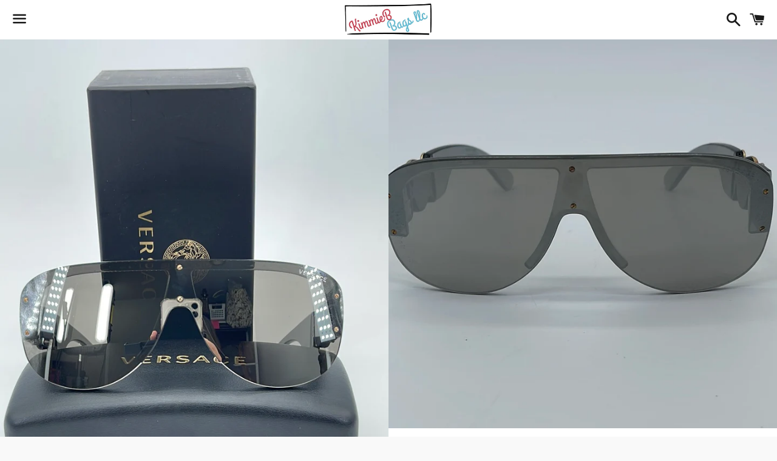

--- FILE ---
content_type: text/html; charset=utf-8
request_url: https://www.kimmiebbags.com/products/preloved-versace-mirror-medusa-shield-sunglasses-with-case-73-051623
body_size: 30121
content:
<!doctype html>
<html class="no-js" lang="en">
<head>

  <meta charset="utf-8">
  <meta http-equiv="X-UA-Compatible" content="IE=edge">
  <meta name="viewport" content="width=device-width,initial-scale=1">

  <meta name="theme-color" content="#ffffff">

  
    <link rel="shortcut icon" href="//www.kimmiebbags.com/cdn/shop/files/IMG_1376_2_58ad1c3e-e2e6-43d7-9d89-c828ebae8b78_32x32.png?v=1614292429" type="image/png" />
  

  <link rel="canonical" href="https://www.kimmiebbags.com/products/preloved-versace-mirror-medusa-shield-sunglasses-with-case-73-051623">

  <title>
  Preloved Versace Mirror Medusa Shield Sunglasses with Case 73 051723 &ndash; KimmieBBags LLC
  </title>

  
    <meta name="description" content="Preloved Versace Mirror Medusa Shield Sunglasses with Case Style: Shield Size: 0-0-140mm (eye-bridge-temple)  Frame Color: Grey Lens Color: Mirror Frame Material: Plastic- Lens Material: Plastic - PRELOVED: Great used condition! See photos! Includes: Case, cleaning cloth, and box! 100% UV protection - FREE SHIPPING USA">
  

  <!-- /snippets/social-meta-tags.liquid -->




<meta property="og:site_name" content="KimmieBBags LLC">
<meta property="og:url" content="https://www.kimmiebbags.com/products/preloved-versace-mirror-medusa-shield-sunglasses-with-case-73-051623">
<meta property="og:title" content="Preloved Versace Mirror Medusa Shield Sunglasses with Case 73 051723">
<meta property="og:type" content="product">
<meta property="og:description" content="Preloved Versace Mirror Medusa Shield Sunglasses with Case Style: Shield Size: 0-0-140mm (eye-bridge-temple)  Frame Color: Grey Lens Color: Mirror Frame Material: Plastic- Lens Material: Plastic - PRELOVED: Great used condition! See photos! Includes: Case, cleaning cloth, and box! 100% UV protection - FREE SHIPPING USA">

  <meta property="og:price:amount" content="420.00">
  <meta property="og:price:currency" content="USD">

<meta property="og:image" content="http://www.kimmiebbags.com/cdn/shop/files/image_3bfcf6d0-d1de-4cea-867e-f185a4d6c91d_1200x1200.jpg?v=1684368369"><meta property="og:image" content="http://www.kimmiebbags.com/cdn/shop/files/image_c99ee022-5e80-4500-ab4b-d5d47f2ad1f0_1200x1200.jpg?v=1684368370"><meta property="og:image" content="http://www.kimmiebbags.com/cdn/shop/files/image_651a65c7-449f-4db0-ad01-06962a1e7748_1200x1200.jpg?v=1684368370">
<meta property="og:image:secure_url" content="https://www.kimmiebbags.com/cdn/shop/files/image_3bfcf6d0-d1de-4cea-867e-f185a4d6c91d_1200x1200.jpg?v=1684368369"><meta property="og:image:secure_url" content="https://www.kimmiebbags.com/cdn/shop/files/image_c99ee022-5e80-4500-ab4b-d5d47f2ad1f0_1200x1200.jpg?v=1684368370"><meta property="og:image:secure_url" content="https://www.kimmiebbags.com/cdn/shop/files/image_651a65c7-449f-4db0-ad01-06962a1e7748_1200x1200.jpg?v=1684368370">


  <meta name="twitter:site" content="@KimmieBBags">

<meta name="twitter:card" content="summary_large_image">
<meta name="twitter:title" content="Preloved Versace Mirror Medusa Shield Sunglasses with Case 73 051723">
<meta name="twitter:description" content="Preloved Versace Mirror Medusa Shield Sunglasses with Case Style: Shield Size: 0-0-140mm (eye-bridge-temple)  Frame Color: Grey Lens Color: Mirror Frame Material: Plastic- Lens Material: Plastic - PRELOVED: Great used condition! See photos! Includes: Case, cleaning cloth, and box! 100% UV protection - FREE SHIPPING USA">


  <link href="//www.kimmiebbags.com/cdn/shop/t/13/assets/theme.scss.css?v=65331358251278109721741388797" rel="stylesheet" type="text/css" media="all" />

  <script>
    window.theme = window.theme || {};
    theme.strings = {
      cartEmpty: "Your cart is currently empty.",
      savingHtml: "You're saving [savings]",
      addToCart: "Add to cart",
      soldOut: "Sold out",
      unavailable: "Unavailable",
      addressError: "Error looking up that address",
      addressNoResults: "No results for that address",
      addressQueryLimit: "You have exceeded the Google API usage limit. Consider upgrading to a \u003ca href=\"https:\/\/developers.google.com\/maps\/premium\/usage-limits\"\u003ePremium Plan\u003c\/a\u003e.",
      authError: "There was a problem authenticating your Google Maps API Key."
    };
    theme.settings = {
      cartType: "drawer",
      moneyFormat: "${{amount}}"
    };
  </script>

  <script src="//www.kimmiebbags.com/cdn/shop/t/13/assets/lazysizes.min.js?v=155223123402716617051693535607" async="async"></script>

  

  <script src="//www.kimmiebbags.com/cdn/shop/t/13/assets/vendor.js?v=141188699437036237251693535607" defer="defer"></script>

  <script src="//www.kimmiebbags.com/cdn/shopifycloud/storefront/assets/themes_support/option_selection-b017cd28.js" defer="defer"></script>

  <script src="//www.kimmiebbags.com/cdn/shop/t/13/assets/theme.js?v=63561349323262567961693535607" defer="defer"></script>

  <script>window.performance && window.performance.mark && window.performance.mark('shopify.content_for_header.start');</script><meta name="google-site-verification" content="ReAiRUHMQrz0AifxWVVg4UnYyggjcYJlF0rqrOc4WWU">
<meta name="facebook-domain-verification" content="vw55pqkacnvzldd4izmi0d4s9fpbxd">
<meta id="shopify-digital-wallet" name="shopify-digital-wallet" content="/27340013679/digital_wallets/dialog">
<meta name="shopify-checkout-api-token" content="64d891aebe068470071411c4e55f041c">
<meta id="in-context-paypal-metadata" data-shop-id="27340013679" data-venmo-supported="false" data-environment="production" data-locale="en_US" data-paypal-v4="true" data-currency="USD">
<link rel="alternate" type="application/json+oembed" href="https://www.kimmiebbags.com/products/preloved-versace-mirror-medusa-shield-sunglasses-with-case-73-051623.oembed">
<script async="async" src="/checkouts/internal/preloads.js?locale=en-US"></script>
<link rel="preconnect" href="https://shop.app" crossorigin="anonymous">
<script async="async" src="https://shop.app/checkouts/internal/preloads.js?locale=en-US&shop_id=27340013679" crossorigin="anonymous"></script>
<script id="apple-pay-shop-capabilities" type="application/json">{"shopId":27340013679,"countryCode":"US","currencyCode":"USD","merchantCapabilities":["supports3DS"],"merchantId":"gid:\/\/shopify\/Shop\/27340013679","merchantName":"KimmieBBags LLC","requiredBillingContactFields":["postalAddress","email","phone"],"requiredShippingContactFields":["postalAddress","email","phone"],"shippingType":"shipping","supportedNetworks":["visa","masterCard","amex","discover","elo","jcb"],"total":{"type":"pending","label":"KimmieBBags LLC","amount":"1.00"},"shopifyPaymentsEnabled":true,"supportsSubscriptions":true}</script>
<script id="shopify-features" type="application/json">{"accessToken":"64d891aebe068470071411c4e55f041c","betas":["rich-media-storefront-analytics"],"domain":"www.kimmiebbags.com","predictiveSearch":true,"shopId":27340013679,"locale":"en"}</script>
<script>var Shopify = Shopify || {};
Shopify.shop = "kimmiebbags-llc.myshopify.com";
Shopify.locale = "en";
Shopify.currency = {"active":"USD","rate":"1.0"};
Shopify.country = "US";
Shopify.theme = {"name":"Boundless with Installments message + seel","id":126811701359,"schema_name":"Boundless","schema_version":"9.0.15","theme_store_id":766,"role":"main"};
Shopify.theme.handle = "null";
Shopify.theme.style = {"id":null,"handle":null};
Shopify.cdnHost = "www.kimmiebbags.com/cdn";
Shopify.routes = Shopify.routes || {};
Shopify.routes.root = "/";</script>
<script type="module">!function(o){(o.Shopify=o.Shopify||{}).modules=!0}(window);</script>
<script>!function(o){function n(){var o=[];function n(){o.push(Array.prototype.slice.apply(arguments))}return n.q=o,n}var t=o.Shopify=o.Shopify||{};t.loadFeatures=n(),t.autoloadFeatures=n()}(window);</script>
<script>
  window.ShopifyPay = window.ShopifyPay || {};
  window.ShopifyPay.apiHost = "shop.app\/pay";
  window.ShopifyPay.redirectState = null;
</script>
<script id="shop-js-analytics" type="application/json">{"pageType":"product"}</script>
<script defer="defer" async type="module" src="//www.kimmiebbags.com/cdn/shopifycloud/shop-js/modules/v2/client.init-shop-cart-sync_BT-GjEfc.en.esm.js"></script>
<script defer="defer" async type="module" src="//www.kimmiebbags.com/cdn/shopifycloud/shop-js/modules/v2/chunk.common_D58fp_Oc.esm.js"></script>
<script defer="defer" async type="module" src="//www.kimmiebbags.com/cdn/shopifycloud/shop-js/modules/v2/chunk.modal_xMitdFEc.esm.js"></script>
<script type="module">
  await import("//www.kimmiebbags.com/cdn/shopifycloud/shop-js/modules/v2/client.init-shop-cart-sync_BT-GjEfc.en.esm.js");
await import("//www.kimmiebbags.com/cdn/shopifycloud/shop-js/modules/v2/chunk.common_D58fp_Oc.esm.js");
await import("//www.kimmiebbags.com/cdn/shopifycloud/shop-js/modules/v2/chunk.modal_xMitdFEc.esm.js");

  window.Shopify.SignInWithShop?.initShopCartSync?.({"fedCMEnabled":true,"windoidEnabled":true});

</script>
<script defer="defer" async type="module" src="//www.kimmiebbags.com/cdn/shopifycloud/shop-js/modules/v2/client.payment-terms_Ci9AEqFq.en.esm.js"></script>
<script defer="defer" async type="module" src="//www.kimmiebbags.com/cdn/shopifycloud/shop-js/modules/v2/chunk.common_D58fp_Oc.esm.js"></script>
<script defer="defer" async type="module" src="//www.kimmiebbags.com/cdn/shopifycloud/shop-js/modules/v2/chunk.modal_xMitdFEc.esm.js"></script>
<script type="module">
  await import("//www.kimmiebbags.com/cdn/shopifycloud/shop-js/modules/v2/client.payment-terms_Ci9AEqFq.en.esm.js");
await import("//www.kimmiebbags.com/cdn/shopifycloud/shop-js/modules/v2/chunk.common_D58fp_Oc.esm.js");
await import("//www.kimmiebbags.com/cdn/shopifycloud/shop-js/modules/v2/chunk.modal_xMitdFEc.esm.js");

  
</script>
<script>
  window.Shopify = window.Shopify || {};
  if (!window.Shopify.featureAssets) window.Shopify.featureAssets = {};
  window.Shopify.featureAssets['shop-js'] = {"shop-cart-sync":["modules/v2/client.shop-cart-sync_DZOKe7Ll.en.esm.js","modules/v2/chunk.common_D58fp_Oc.esm.js","modules/v2/chunk.modal_xMitdFEc.esm.js"],"init-fed-cm":["modules/v2/client.init-fed-cm_B6oLuCjv.en.esm.js","modules/v2/chunk.common_D58fp_Oc.esm.js","modules/v2/chunk.modal_xMitdFEc.esm.js"],"shop-cash-offers":["modules/v2/client.shop-cash-offers_D2sdYoxE.en.esm.js","modules/v2/chunk.common_D58fp_Oc.esm.js","modules/v2/chunk.modal_xMitdFEc.esm.js"],"shop-login-button":["modules/v2/client.shop-login-button_QeVjl5Y3.en.esm.js","modules/v2/chunk.common_D58fp_Oc.esm.js","modules/v2/chunk.modal_xMitdFEc.esm.js"],"pay-button":["modules/v2/client.pay-button_DXTOsIq6.en.esm.js","modules/v2/chunk.common_D58fp_Oc.esm.js","modules/v2/chunk.modal_xMitdFEc.esm.js"],"shop-button":["modules/v2/client.shop-button_DQZHx9pm.en.esm.js","modules/v2/chunk.common_D58fp_Oc.esm.js","modules/v2/chunk.modal_xMitdFEc.esm.js"],"avatar":["modules/v2/client.avatar_BTnouDA3.en.esm.js"],"init-windoid":["modules/v2/client.init-windoid_CR1B-cfM.en.esm.js","modules/v2/chunk.common_D58fp_Oc.esm.js","modules/v2/chunk.modal_xMitdFEc.esm.js"],"init-shop-for-new-customer-accounts":["modules/v2/client.init-shop-for-new-customer-accounts_C_vY_xzh.en.esm.js","modules/v2/client.shop-login-button_QeVjl5Y3.en.esm.js","modules/v2/chunk.common_D58fp_Oc.esm.js","modules/v2/chunk.modal_xMitdFEc.esm.js"],"init-shop-email-lookup-coordinator":["modules/v2/client.init-shop-email-lookup-coordinator_BI7n9ZSv.en.esm.js","modules/v2/chunk.common_D58fp_Oc.esm.js","modules/v2/chunk.modal_xMitdFEc.esm.js"],"init-shop-cart-sync":["modules/v2/client.init-shop-cart-sync_BT-GjEfc.en.esm.js","modules/v2/chunk.common_D58fp_Oc.esm.js","modules/v2/chunk.modal_xMitdFEc.esm.js"],"shop-toast-manager":["modules/v2/client.shop-toast-manager_DiYdP3xc.en.esm.js","modules/v2/chunk.common_D58fp_Oc.esm.js","modules/v2/chunk.modal_xMitdFEc.esm.js"],"init-customer-accounts":["modules/v2/client.init-customer-accounts_D9ZNqS-Q.en.esm.js","modules/v2/client.shop-login-button_QeVjl5Y3.en.esm.js","modules/v2/chunk.common_D58fp_Oc.esm.js","modules/v2/chunk.modal_xMitdFEc.esm.js"],"init-customer-accounts-sign-up":["modules/v2/client.init-customer-accounts-sign-up_iGw4briv.en.esm.js","modules/v2/client.shop-login-button_QeVjl5Y3.en.esm.js","modules/v2/chunk.common_D58fp_Oc.esm.js","modules/v2/chunk.modal_xMitdFEc.esm.js"],"shop-follow-button":["modules/v2/client.shop-follow-button_CqMgW2wH.en.esm.js","modules/v2/chunk.common_D58fp_Oc.esm.js","modules/v2/chunk.modal_xMitdFEc.esm.js"],"checkout-modal":["modules/v2/client.checkout-modal_xHeaAweL.en.esm.js","modules/v2/chunk.common_D58fp_Oc.esm.js","modules/v2/chunk.modal_xMitdFEc.esm.js"],"shop-login":["modules/v2/client.shop-login_D91U-Q7h.en.esm.js","modules/v2/chunk.common_D58fp_Oc.esm.js","modules/v2/chunk.modal_xMitdFEc.esm.js"],"lead-capture":["modules/v2/client.lead-capture_BJmE1dJe.en.esm.js","modules/v2/chunk.common_D58fp_Oc.esm.js","modules/v2/chunk.modal_xMitdFEc.esm.js"],"payment-terms":["modules/v2/client.payment-terms_Ci9AEqFq.en.esm.js","modules/v2/chunk.common_D58fp_Oc.esm.js","modules/v2/chunk.modal_xMitdFEc.esm.js"]};
</script>
<script>(function() {
  var isLoaded = false;
  function asyncLoad() {
    if (isLoaded) return;
    isLoaded = true;
    var urls = ["https:\/\/cdn.shopify.com\/s\/files\/1\/0273\/4001\/3679\/t\/11\/assets\/affirmShopify.js?v=1635800532\u0026shop=kimmiebbags-llc.myshopify.com","\/\/cdn.shopify.com\/proxy\/d342c17a031dac3c9e5bdc72b3f05791e76f5f229b5c53c40acbd1ebf32ce39d\/bingshoppingtool-t2app-prod.trafficmanager.net\/uet\/tracking_script?shop=kimmiebbags-llc.myshopify.com\u0026sp-cache-control=cHVibGljLCBtYXgtYWdlPTkwMA","\/\/cdn.shopify.com\/proxy\/8c63ffe13f19e3d3596c1a58096276a610c940bdfd0d601fe235400c49f6fba3\/static.cdn.printful.com\/static\/js\/external\/shopify-product-customizer.js?v=0.28\u0026shop=kimmiebbags-llc.myshopify.com\u0026sp-cache-control=cHVibGljLCBtYXgtYWdlPTkwMA","https:\/\/cdn.nfcube.com\/tiktok-4527d8baa8e30ca47ee799bef1ac187d.js?shop=kimmiebbags-llc.myshopify.com","https:\/\/static.klaviyo.com\/onsite\/js\/klaviyo.js?company_id=VgSC7E\u0026shop=kimmiebbags-llc.myshopify.com"];
    for (var i = 0; i < urls.length; i++) {
      var s = document.createElement('script');
      s.type = 'text/javascript';
      s.async = true;
      s.src = urls[i];
      var x = document.getElementsByTagName('script')[0];
      x.parentNode.insertBefore(s, x);
    }
  };
  if(window.attachEvent) {
    window.attachEvent('onload', asyncLoad);
  } else {
    window.addEventListener('load', asyncLoad, false);
  }
})();</script>
<script id="__st">var __st={"a":27340013679,"offset":-18000,"reqid":"614c07ce-7aa2-4a8f-a326-367a992ada98-1769442541","pageurl":"www.kimmiebbags.com\/products\/preloved-versace-mirror-medusa-shield-sunglasses-with-case-73-051623","u":"99aefb191d03","p":"product","rtyp":"product","rid":7113016901743};</script>
<script>window.ShopifyPaypalV4VisibilityTracking = true;</script>
<script id="captcha-bootstrap">!function(){'use strict';const t='contact',e='account',n='new_comment',o=[[t,t],['blogs',n],['comments',n],[t,'customer']],c=[[e,'customer_login'],[e,'guest_login'],[e,'recover_customer_password'],[e,'create_customer']],r=t=>t.map((([t,e])=>`form[action*='/${t}']:not([data-nocaptcha='true']) input[name='form_type'][value='${e}']`)).join(','),a=t=>()=>t?[...document.querySelectorAll(t)].map((t=>t.form)):[];function s(){const t=[...o],e=r(t);return a(e)}const i='password',u='form_key',d=['recaptcha-v3-token','g-recaptcha-response','h-captcha-response',i],f=()=>{try{return window.sessionStorage}catch{return}},m='__shopify_v',_=t=>t.elements[u];function p(t,e,n=!1){try{const o=window.sessionStorage,c=JSON.parse(o.getItem(e)),{data:r}=function(t){const{data:e,action:n}=t;return t[m]||n?{data:e,action:n}:{data:t,action:n}}(c);for(const[e,n]of Object.entries(r))t.elements[e]&&(t.elements[e].value=n);n&&o.removeItem(e)}catch(o){console.error('form repopulation failed',{error:o})}}const l='form_type',E='cptcha';function T(t){t.dataset[E]=!0}const w=window,h=w.document,L='Shopify',v='ce_forms',y='captcha';let A=!1;((t,e)=>{const n=(g='f06e6c50-85a8-45c8-87d0-21a2b65856fe',I='https://cdn.shopify.com/shopifycloud/storefront-forms-hcaptcha/ce_storefront_forms_captcha_hcaptcha.v1.5.2.iife.js',D={infoText:'Protected by hCaptcha',privacyText:'Privacy',termsText:'Terms'},(t,e,n)=>{const o=w[L][v],c=o.bindForm;if(c)return c(t,g,e,D).then(n);var r;o.q.push([[t,g,e,D],n]),r=I,A||(h.body.append(Object.assign(h.createElement('script'),{id:'captcha-provider',async:!0,src:r})),A=!0)});var g,I,D;w[L]=w[L]||{},w[L][v]=w[L][v]||{},w[L][v].q=[],w[L][y]=w[L][y]||{},w[L][y].protect=function(t,e){n(t,void 0,e),T(t)},Object.freeze(w[L][y]),function(t,e,n,w,h,L){const[v,y,A,g]=function(t,e,n){const i=e?o:[],u=t?c:[],d=[...i,...u],f=r(d),m=r(i),_=r(d.filter((([t,e])=>n.includes(e))));return[a(f),a(m),a(_),s()]}(w,h,L),I=t=>{const e=t.target;return e instanceof HTMLFormElement?e:e&&e.form},D=t=>v().includes(t);t.addEventListener('submit',(t=>{const e=I(t);if(!e)return;const n=D(e)&&!e.dataset.hcaptchaBound&&!e.dataset.recaptchaBound,o=_(e),c=g().includes(e)&&(!o||!o.value);(n||c)&&t.preventDefault(),c&&!n&&(function(t){try{if(!f())return;!function(t){const e=f();if(!e)return;const n=_(t);if(!n)return;const o=n.value;o&&e.removeItem(o)}(t);const e=Array.from(Array(32),(()=>Math.random().toString(36)[2])).join('');!function(t,e){_(t)||t.append(Object.assign(document.createElement('input'),{type:'hidden',name:u})),t.elements[u].value=e}(t,e),function(t,e){const n=f();if(!n)return;const o=[...t.querySelectorAll(`input[type='${i}']`)].map((({name:t})=>t)),c=[...d,...o],r={};for(const[a,s]of new FormData(t).entries())c.includes(a)||(r[a]=s);n.setItem(e,JSON.stringify({[m]:1,action:t.action,data:r}))}(t,e)}catch(e){console.error('failed to persist form',e)}}(e),e.submit())}));const S=(t,e)=>{t&&!t.dataset[E]&&(n(t,e.some((e=>e===t))),T(t))};for(const o of['focusin','change'])t.addEventListener(o,(t=>{const e=I(t);D(e)&&S(e,y())}));const B=e.get('form_key'),M=e.get(l),P=B&&M;t.addEventListener('DOMContentLoaded',(()=>{const t=y();if(P)for(const e of t)e.elements[l].value===M&&p(e,B);[...new Set([...A(),...v().filter((t=>'true'===t.dataset.shopifyCaptcha))])].forEach((e=>S(e,t)))}))}(h,new URLSearchParams(w.location.search),n,t,e,['guest_login'])})(!1,!0)}();</script>
<script integrity="sha256-4kQ18oKyAcykRKYeNunJcIwy7WH5gtpwJnB7kiuLZ1E=" data-source-attribution="shopify.loadfeatures" defer="defer" src="//www.kimmiebbags.com/cdn/shopifycloud/storefront/assets/storefront/load_feature-a0a9edcb.js" crossorigin="anonymous"></script>
<script crossorigin="anonymous" defer="defer" src="//www.kimmiebbags.com/cdn/shopifycloud/storefront/assets/shopify_pay/storefront-65b4c6d7.js?v=20250812"></script>
<script data-source-attribution="shopify.dynamic_checkout.dynamic.init">var Shopify=Shopify||{};Shopify.PaymentButton=Shopify.PaymentButton||{isStorefrontPortableWallets:!0,init:function(){window.Shopify.PaymentButton.init=function(){};var t=document.createElement("script");t.src="https://www.kimmiebbags.com/cdn/shopifycloud/portable-wallets/latest/portable-wallets.en.js",t.type="module",document.head.appendChild(t)}};
</script>
<script data-source-attribution="shopify.dynamic_checkout.buyer_consent">
  function portableWalletsHideBuyerConsent(e){var t=document.getElementById("shopify-buyer-consent"),n=document.getElementById("shopify-subscription-policy-button");t&&n&&(t.classList.add("hidden"),t.setAttribute("aria-hidden","true"),n.removeEventListener("click",e))}function portableWalletsShowBuyerConsent(e){var t=document.getElementById("shopify-buyer-consent"),n=document.getElementById("shopify-subscription-policy-button");t&&n&&(t.classList.remove("hidden"),t.removeAttribute("aria-hidden"),n.addEventListener("click",e))}window.Shopify?.PaymentButton&&(window.Shopify.PaymentButton.hideBuyerConsent=portableWalletsHideBuyerConsent,window.Shopify.PaymentButton.showBuyerConsent=portableWalletsShowBuyerConsent);
</script>
<script>
  function portableWalletsCleanup(e){e&&e.src&&console.error("Failed to load portable wallets script "+e.src);var t=document.querySelectorAll("shopify-accelerated-checkout .shopify-payment-button__skeleton, shopify-accelerated-checkout-cart .wallet-cart-button__skeleton"),e=document.getElementById("shopify-buyer-consent");for(let e=0;e<t.length;e++)t[e].remove();e&&e.remove()}function portableWalletsNotLoadedAsModule(e){e instanceof ErrorEvent&&"string"==typeof e.message&&e.message.includes("import.meta")&&"string"==typeof e.filename&&e.filename.includes("portable-wallets")&&(window.removeEventListener("error",portableWalletsNotLoadedAsModule),window.Shopify.PaymentButton.failedToLoad=e,"loading"===document.readyState?document.addEventListener("DOMContentLoaded",window.Shopify.PaymentButton.init):window.Shopify.PaymentButton.init())}window.addEventListener("error",portableWalletsNotLoadedAsModule);
</script>

<script type="module" src="https://www.kimmiebbags.com/cdn/shopifycloud/portable-wallets/latest/portable-wallets.en.js" onError="portableWalletsCleanup(this)" crossorigin="anonymous"></script>
<script nomodule>
  document.addEventListener("DOMContentLoaded", portableWalletsCleanup);
</script>

<link id="shopify-accelerated-checkout-styles" rel="stylesheet" media="screen" href="https://www.kimmiebbags.com/cdn/shopifycloud/portable-wallets/latest/accelerated-checkout-backwards-compat.css" crossorigin="anonymous">
<style id="shopify-accelerated-checkout-cart">
        #shopify-buyer-consent {
  margin-top: 1em;
  display: inline-block;
  width: 100%;
}

#shopify-buyer-consent.hidden {
  display: none;
}

#shopify-subscription-policy-button {
  background: none;
  border: none;
  padding: 0;
  text-decoration: underline;
  font-size: inherit;
  cursor: pointer;
}

#shopify-subscription-policy-button::before {
  box-shadow: none;
}

      </style>

<script>window.performance && window.performance.mark && window.performance.mark('shopify.content_for_header.end');</script>
<script>
(function(d, t, i, w) {
    window.__bfwId = w;
    if (d.getElementById(i) && window.__bfwInit) return window.__bfwInit();
    if (d.getElementById(i)) return;
    var s, ss = d.getElementsByTagName(t)[0];
    s = d.createElement(t); s.id = i;
    s.src = 'https://lcx-widgets.bambuser.com/embed.js';
    ss.parentNode.insertBefore(s, ss);
  })(document, 'script', 'bambuser-liveshopping-widget', 'YhUoSMiRbqA1G7LzWEI7');
</script>

	<script>var loox_global_hash = '1739197938267';</script><script>var visitor_level_referral = {"active":true,"rtl":false,"position":"right","button_text":"Get $50","button_bg_color":"e01be0","button_text_color":"FFFFFF","display_on_home_page":true,"display_on_product_page":true,"display_on_cart_page":true,"display_on_other_pages":true,"hide_on_mobile":false,"sidebar_visible":true,"orientation":"default"};
</script><style>.loox-reviews-default { max-width: 1200px; margin: 0 auto; }</style>
<!-- "snippets/hulkcode_common.liquid" was not rendered, the associated app was uninstalled --><script src='https://volumediscount.hulkapps.com/hulkcode.js' defer='defer'></script>
    <!-- Upsell & Cross Sell - Selleasy by Logbase - Starts -->
      <script src='https://upsell-app.logbase.io/lb-upsell.js?shop=kimmiebbags-llc.myshopify.com' defer></script>
    <!-- Upsell & Cross Sell - Selleasy by Logbase - Ends -->

                          
  <!-- Seel code start  -->
  <script type="text/javascript" async="" src="https://cdn.seel.com/releases/scripts/shopify-ra/return-assurance.min.js?shop=kimmiebbags-llc.myshopify.com"></script>
   <!-- Seel code end  -->                     
<script src="https://cdn.shopify.com/extensions/c1eb4680-ad4e-49c3-898d-493ebb06e626/affirm-pay-over-time-messaging-9/assets/affirm-cart-drawer-embed-handler.js" type="text/javascript" defer="defer"></script>
<link href="https://monorail-edge.shopifysvc.com" rel="dns-prefetch">
<script>(function(){if ("sendBeacon" in navigator && "performance" in window) {try {var session_token_from_headers = performance.getEntriesByType('navigation')[0].serverTiming.find(x => x.name == '_s').description;} catch {var session_token_from_headers = undefined;}var session_cookie_matches = document.cookie.match(/_shopify_s=([^;]*)/);var session_token_from_cookie = session_cookie_matches && session_cookie_matches.length === 2 ? session_cookie_matches[1] : "";var session_token = session_token_from_headers || session_token_from_cookie || "";function handle_abandonment_event(e) {var entries = performance.getEntries().filter(function(entry) {return /monorail-edge.shopifysvc.com/.test(entry.name);});if (!window.abandonment_tracked && entries.length === 0) {window.abandonment_tracked = true;var currentMs = Date.now();var navigation_start = performance.timing.navigationStart;var payload = {shop_id: 27340013679,url: window.location.href,navigation_start,duration: currentMs - navigation_start,session_token,page_type: "product"};window.navigator.sendBeacon("https://monorail-edge.shopifysvc.com/v1/produce", JSON.stringify({schema_id: "online_store_buyer_site_abandonment/1.1",payload: payload,metadata: {event_created_at_ms: currentMs,event_sent_at_ms: currentMs}}));}}window.addEventListener('pagehide', handle_abandonment_event);}}());</script>
<script id="web-pixels-manager-setup">(function e(e,d,r,n,o){if(void 0===o&&(o={}),!Boolean(null===(a=null===(i=window.Shopify)||void 0===i?void 0:i.analytics)||void 0===a?void 0:a.replayQueue)){var i,a;window.Shopify=window.Shopify||{};var t=window.Shopify;t.analytics=t.analytics||{};var s=t.analytics;s.replayQueue=[],s.publish=function(e,d,r){return s.replayQueue.push([e,d,r]),!0};try{self.performance.mark("wpm:start")}catch(e){}var l=function(){var e={modern:/Edge?\/(1{2}[4-9]|1[2-9]\d|[2-9]\d{2}|\d{4,})\.\d+(\.\d+|)|Firefox\/(1{2}[4-9]|1[2-9]\d|[2-9]\d{2}|\d{4,})\.\d+(\.\d+|)|Chrom(ium|e)\/(9{2}|\d{3,})\.\d+(\.\d+|)|(Maci|X1{2}).+ Version\/(15\.\d+|(1[6-9]|[2-9]\d|\d{3,})\.\d+)([,.]\d+|)( \(\w+\)|)( Mobile\/\w+|) Safari\/|Chrome.+OPR\/(9{2}|\d{3,})\.\d+\.\d+|(CPU[ +]OS|iPhone[ +]OS|CPU[ +]iPhone|CPU IPhone OS|CPU iPad OS)[ +]+(15[._]\d+|(1[6-9]|[2-9]\d|\d{3,})[._]\d+)([._]\d+|)|Android:?[ /-](13[3-9]|1[4-9]\d|[2-9]\d{2}|\d{4,})(\.\d+|)(\.\d+|)|Android.+Firefox\/(13[5-9]|1[4-9]\d|[2-9]\d{2}|\d{4,})\.\d+(\.\d+|)|Android.+Chrom(ium|e)\/(13[3-9]|1[4-9]\d|[2-9]\d{2}|\d{4,})\.\d+(\.\d+|)|SamsungBrowser\/([2-9]\d|\d{3,})\.\d+/,legacy:/Edge?\/(1[6-9]|[2-9]\d|\d{3,})\.\d+(\.\d+|)|Firefox\/(5[4-9]|[6-9]\d|\d{3,})\.\d+(\.\d+|)|Chrom(ium|e)\/(5[1-9]|[6-9]\d|\d{3,})\.\d+(\.\d+|)([\d.]+$|.*Safari\/(?![\d.]+ Edge\/[\d.]+$))|(Maci|X1{2}).+ Version\/(10\.\d+|(1[1-9]|[2-9]\d|\d{3,})\.\d+)([,.]\d+|)( \(\w+\)|)( Mobile\/\w+|) Safari\/|Chrome.+OPR\/(3[89]|[4-9]\d|\d{3,})\.\d+\.\d+|(CPU[ +]OS|iPhone[ +]OS|CPU[ +]iPhone|CPU IPhone OS|CPU iPad OS)[ +]+(10[._]\d+|(1[1-9]|[2-9]\d|\d{3,})[._]\d+)([._]\d+|)|Android:?[ /-](13[3-9]|1[4-9]\d|[2-9]\d{2}|\d{4,})(\.\d+|)(\.\d+|)|Mobile Safari.+OPR\/([89]\d|\d{3,})\.\d+\.\d+|Android.+Firefox\/(13[5-9]|1[4-9]\d|[2-9]\d{2}|\d{4,})\.\d+(\.\d+|)|Android.+Chrom(ium|e)\/(13[3-9]|1[4-9]\d|[2-9]\d{2}|\d{4,})\.\d+(\.\d+|)|Android.+(UC? ?Browser|UCWEB|U3)[ /]?(15\.([5-9]|\d{2,})|(1[6-9]|[2-9]\d|\d{3,})\.\d+)\.\d+|SamsungBrowser\/(5\.\d+|([6-9]|\d{2,})\.\d+)|Android.+MQ{2}Browser\/(14(\.(9|\d{2,})|)|(1[5-9]|[2-9]\d|\d{3,})(\.\d+|))(\.\d+|)|K[Aa][Ii]OS\/(3\.\d+|([4-9]|\d{2,})\.\d+)(\.\d+|)/},d=e.modern,r=e.legacy,n=navigator.userAgent;return n.match(d)?"modern":n.match(r)?"legacy":"unknown"}(),u="modern"===l?"modern":"legacy",c=(null!=n?n:{modern:"",legacy:""})[u],f=function(e){return[e.baseUrl,"/wpm","/b",e.hashVersion,"modern"===e.buildTarget?"m":"l",".js"].join("")}({baseUrl:d,hashVersion:r,buildTarget:u}),m=function(e){var d=e.version,r=e.bundleTarget,n=e.surface,o=e.pageUrl,i=e.monorailEndpoint;return{emit:function(e){var a=e.status,t=e.errorMsg,s=(new Date).getTime(),l=JSON.stringify({metadata:{event_sent_at_ms:s},events:[{schema_id:"web_pixels_manager_load/3.1",payload:{version:d,bundle_target:r,page_url:o,status:a,surface:n,error_msg:t},metadata:{event_created_at_ms:s}}]});if(!i)return console&&console.warn&&console.warn("[Web Pixels Manager] No Monorail endpoint provided, skipping logging."),!1;try{return self.navigator.sendBeacon.bind(self.navigator)(i,l)}catch(e){}var u=new XMLHttpRequest;try{return u.open("POST",i,!0),u.setRequestHeader("Content-Type","text/plain"),u.send(l),!0}catch(e){return console&&console.warn&&console.warn("[Web Pixels Manager] Got an unhandled error while logging to Monorail."),!1}}}}({version:r,bundleTarget:l,surface:e.surface,pageUrl:self.location.href,monorailEndpoint:e.monorailEndpoint});try{o.browserTarget=l,function(e){var d=e.src,r=e.async,n=void 0===r||r,o=e.onload,i=e.onerror,a=e.sri,t=e.scriptDataAttributes,s=void 0===t?{}:t,l=document.createElement("script"),u=document.querySelector("head"),c=document.querySelector("body");if(l.async=n,l.src=d,a&&(l.integrity=a,l.crossOrigin="anonymous"),s)for(var f in s)if(Object.prototype.hasOwnProperty.call(s,f))try{l.dataset[f]=s[f]}catch(e){}if(o&&l.addEventListener("load",o),i&&l.addEventListener("error",i),u)u.appendChild(l);else{if(!c)throw new Error("Did not find a head or body element to append the script");c.appendChild(l)}}({src:f,async:!0,onload:function(){if(!function(){var e,d;return Boolean(null===(d=null===(e=window.Shopify)||void 0===e?void 0:e.analytics)||void 0===d?void 0:d.initialized)}()){var d=window.webPixelsManager.init(e)||void 0;if(d){var r=window.Shopify.analytics;r.replayQueue.forEach((function(e){var r=e[0],n=e[1],o=e[2];d.publishCustomEvent(r,n,o)})),r.replayQueue=[],r.publish=d.publishCustomEvent,r.visitor=d.visitor,r.initialized=!0}}},onerror:function(){return m.emit({status:"failed",errorMsg:"".concat(f," has failed to load")})},sri:function(e){var d=/^sha384-[A-Za-z0-9+/=]+$/;return"string"==typeof e&&d.test(e)}(c)?c:"",scriptDataAttributes:o}),m.emit({status:"loading"})}catch(e){m.emit({status:"failed",errorMsg:(null==e?void 0:e.message)||"Unknown error"})}}})({shopId: 27340013679,storefrontBaseUrl: "https://www.kimmiebbags.com",extensionsBaseUrl: "https://extensions.shopifycdn.com/cdn/shopifycloud/web-pixels-manager",monorailEndpoint: "https://monorail-edge.shopifysvc.com/unstable/produce_batch",surface: "storefront-renderer",enabledBetaFlags: ["2dca8a86"],webPixelsConfigList: [{"id":"1259372911","configuration":"{\"storeIdentity\":\"kimmiebbags-llc.myshopify.com\",\"baseURL\":\"https:\\\/\\\/api.printful.com\\\/shopify-pixels\"}","eventPayloadVersion":"v1","runtimeContext":"STRICT","scriptVersion":"74f275712857ab41bea9d998dcb2f9da","type":"APP","apiClientId":156624,"privacyPurposes":["ANALYTICS","MARKETING","SALE_OF_DATA"],"dataSharingAdjustments":{"protectedCustomerApprovalScopes":["read_customer_address","read_customer_email","read_customer_name","read_customer_personal_data","read_customer_phone"]}},{"id":"733249903","configuration":"{\"config\":\"{\\\"pixel_id\\\":\\\"AW-633348766\\\",\\\"target_country\\\":\\\"US\\\",\\\"gtag_events\\\":[{\\\"type\\\":\\\"search\\\",\\\"action_label\\\":\\\"AW-633348766\\\/FzM3COCW5dABEJ7FgK4C\\\"},{\\\"type\\\":\\\"begin_checkout\\\",\\\"action_label\\\":\\\"AW-633348766\\\/WoSUCN2W5dABEJ7FgK4C\\\"},{\\\"type\\\":\\\"view_item\\\",\\\"action_label\\\":[\\\"AW-633348766\\\/dh7WCNeW5dABEJ7FgK4C\\\",\\\"MC-MF0JXWZ7VY\\\"]},{\\\"type\\\":\\\"purchase\\\",\\\"action_label\\\":[\\\"AW-633348766\\\/tJ9eCNSW5dABEJ7FgK4C\\\",\\\"MC-MF0JXWZ7VY\\\"]},{\\\"type\\\":\\\"page_view\\\",\\\"action_label\\\":[\\\"AW-633348766\\\/N9t_CNGW5dABEJ7FgK4C\\\",\\\"MC-MF0JXWZ7VY\\\"]},{\\\"type\\\":\\\"add_payment_info\\\",\\\"action_label\\\":\\\"AW-633348766\\\/O7cTCOOW5dABEJ7FgK4C\\\"},{\\\"type\\\":\\\"add_to_cart\\\",\\\"action_label\\\":\\\"AW-633348766\\\/UjAsCNqW5dABEJ7FgK4C\\\"}],\\\"enable_monitoring_mode\\\":false}\"}","eventPayloadVersion":"v1","runtimeContext":"OPEN","scriptVersion":"b2a88bafab3e21179ed38636efcd8a93","type":"APP","apiClientId":1780363,"privacyPurposes":[],"dataSharingAdjustments":{"protectedCustomerApprovalScopes":["read_customer_address","read_customer_email","read_customer_name","read_customer_personal_data","read_customer_phone"]}},{"id":"266469487","configuration":"{\"pixelCode\":\"C1DN3SHT0U322RQPDO90\"}","eventPayloadVersion":"v1","runtimeContext":"STRICT","scriptVersion":"22e92c2ad45662f435e4801458fb78cc","type":"APP","apiClientId":4383523,"privacyPurposes":["ANALYTICS","MARKETING","SALE_OF_DATA"],"dataSharingAdjustments":{"protectedCustomerApprovalScopes":["read_customer_address","read_customer_email","read_customer_name","read_customer_personal_data","read_customer_phone"]}},{"id":"128745583","configuration":"{\"pixel_id\":\"749403925754197\",\"pixel_type\":\"facebook_pixel\",\"metaapp_system_user_token\":\"-\"}","eventPayloadVersion":"v1","runtimeContext":"OPEN","scriptVersion":"ca16bc87fe92b6042fbaa3acc2fbdaa6","type":"APP","apiClientId":2329312,"privacyPurposes":["ANALYTICS","MARKETING","SALE_OF_DATA"],"dataSharingAdjustments":{"protectedCustomerApprovalScopes":["read_customer_address","read_customer_email","read_customer_name","read_customer_personal_data","read_customer_phone"]}},{"id":"36470895","configuration":"{\"tagID\":\"2613619626747\"}","eventPayloadVersion":"v1","runtimeContext":"STRICT","scriptVersion":"18031546ee651571ed29edbe71a3550b","type":"APP","apiClientId":3009811,"privacyPurposes":["ANALYTICS","MARKETING","SALE_OF_DATA"],"dataSharingAdjustments":{"protectedCustomerApprovalScopes":["read_customer_address","read_customer_email","read_customer_name","read_customer_personal_data","read_customer_phone"]}},{"id":"2130031","configuration":"{\"myshopifyDomain\":\"kimmiebbags-llc.myshopify.com\"}","eventPayloadVersion":"v1","runtimeContext":"STRICT","scriptVersion":"23b97d18e2aa74363140dc29c9284e87","type":"APP","apiClientId":2775569,"privacyPurposes":["ANALYTICS","MARKETING","SALE_OF_DATA"],"dataSharingAdjustments":{"protectedCustomerApprovalScopes":["read_customer_address","read_customer_email","read_customer_name","read_customer_phone","read_customer_personal_data"]}},{"id":"124780911","eventPayloadVersion":"v1","runtimeContext":"LAX","scriptVersion":"1","type":"CUSTOM","privacyPurposes":["MARKETING"],"name":"Meta pixel (migrated)"},{"id":"shopify-app-pixel","configuration":"{}","eventPayloadVersion":"v1","runtimeContext":"STRICT","scriptVersion":"0450","apiClientId":"shopify-pixel","type":"APP","privacyPurposes":["ANALYTICS","MARKETING"]},{"id":"shopify-custom-pixel","eventPayloadVersion":"v1","runtimeContext":"LAX","scriptVersion":"0450","apiClientId":"shopify-pixel","type":"CUSTOM","privacyPurposes":["ANALYTICS","MARKETING"]}],isMerchantRequest: false,initData: {"shop":{"name":"KimmieBBags LLC","paymentSettings":{"currencyCode":"USD"},"myshopifyDomain":"kimmiebbags-llc.myshopify.com","countryCode":"US","storefrontUrl":"https:\/\/www.kimmiebbags.com"},"customer":null,"cart":null,"checkout":null,"productVariants":[{"price":{"amount":420.0,"currencyCode":"USD"},"product":{"title":"Preloved Versace Mirror Medusa Shield Sunglasses with Case 73 051723","vendor":"Versace","id":"7113016901743","untranslatedTitle":"Preloved Versace Mirror Medusa Shield Sunglasses with Case 73 051723","url":"\/products\/preloved-versace-mirror-medusa-shield-sunglasses-with-case-73-051623","type":"Sunglasses"},"id":"41080505073775","image":{"src":"\/\/www.kimmiebbags.com\/cdn\/shop\/files\/image_3bfcf6d0-d1de-4cea-867e-f185a4d6c91d.jpg?v=1684368369"},"sku":"Line 73","title":"Default Title","untranslatedTitle":"Default Title"}],"purchasingCompany":null},},"https://www.kimmiebbags.com/cdn","fcfee988w5aeb613cpc8e4bc33m6693e112",{"modern":"","legacy":""},{"shopId":"27340013679","storefrontBaseUrl":"https:\/\/www.kimmiebbags.com","extensionBaseUrl":"https:\/\/extensions.shopifycdn.com\/cdn\/shopifycloud\/web-pixels-manager","surface":"storefront-renderer","enabledBetaFlags":"[\"2dca8a86\"]","isMerchantRequest":"false","hashVersion":"fcfee988w5aeb613cpc8e4bc33m6693e112","publish":"custom","events":"[[\"page_viewed\",{}],[\"product_viewed\",{\"productVariant\":{\"price\":{\"amount\":420.0,\"currencyCode\":\"USD\"},\"product\":{\"title\":\"Preloved Versace Mirror Medusa Shield Sunglasses with Case 73 051723\",\"vendor\":\"Versace\",\"id\":\"7113016901743\",\"untranslatedTitle\":\"Preloved Versace Mirror Medusa Shield Sunglasses with Case 73 051723\",\"url\":\"\/products\/preloved-versace-mirror-medusa-shield-sunglasses-with-case-73-051623\",\"type\":\"Sunglasses\"},\"id\":\"41080505073775\",\"image\":{\"src\":\"\/\/www.kimmiebbags.com\/cdn\/shop\/files\/image_3bfcf6d0-d1de-4cea-867e-f185a4d6c91d.jpg?v=1684368369\"},\"sku\":\"Line 73\",\"title\":\"Default Title\",\"untranslatedTitle\":\"Default Title\"}}]]"});</script><script>
  window.ShopifyAnalytics = window.ShopifyAnalytics || {};
  window.ShopifyAnalytics.meta = window.ShopifyAnalytics.meta || {};
  window.ShopifyAnalytics.meta.currency = 'USD';
  var meta = {"product":{"id":7113016901743,"gid":"gid:\/\/shopify\/Product\/7113016901743","vendor":"Versace","type":"Sunglasses","handle":"preloved-versace-mirror-medusa-shield-sunglasses-with-case-73-051623","variants":[{"id":41080505073775,"price":42000,"name":"Preloved Versace Mirror Medusa Shield Sunglasses with Case 73 051723","public_title":null,"sku":"Line 73"}],"remote":false},"page":{"pageType":"product","resourceType":"product","resourceId":7113016901743,"requestId":"614c07ce-7aa2-4a8f-a326-367a992ada98-1769442541"}};
  for (var attr in meta) {
    window.ShopifyAnalytics.meta[attr] = meta[attr];
  }
</script>
<script class="analytics">
  (function () {
    var customDocumentWrite = function(content) {
      var jquery = null;

      if (window.jQuery) {
        jquery = window.jQuery;
      } else if (window.Checkout && window.Checkout.$) {
        jquery = window.Checkout.$;
      }

      if (jquery) {
        jquery('body').append(content);
      }
    };

    var hasLoggedConversion = function(token) {
      if (token) {
        return document.cookie.indexOf('loggedConversion=' + token) !== -1;
      }
      return false;
    }

    var setCookieIfConversion = function(token) {
      if (token) {
        var twoMonthsFromNow = new Date(Date.now());
        twoMonthsFromNow.setMonth(twoMonthsFromNow.getMonth() + 2);

        document.cookie = 'loggedConversion=' + token + '; expires=' + twoMonthsFromNow;
      }
    }

    var trekkie = window.ShopifyAnalytics.lib = window.trekkie = window.trekkie || [];
    if (trekkie.integrations) {
      return;
    }
    trekkie.methods = [
      'identify',
      'page',
      'ready',
      'track',
      'trackForm',
      'trackLink'
    ];
    trekkie.factory = function(method) {
      return function() {
        var args = Array.prototype.slice.call(arguments);
        args.unshift(method);
        trekkie.push(args);
        return trekkie;
      };
    };
    for (var i = 0; i < trekkie.methods.length; i++) {
      var key = trekkie.methods[i];
      trekkie[key] = trekkie.factory(key);
    }
    trekkie.load = function(config) {
      trekkie.config = config || {};
      trekkie.config.initialDocumentCookie = document.cookie;
      var first = document.getElementsByTagName('script')[0];
      var script = document.createElement('script');
      script.type = 'text/javascript';
      script.onerror = function(e) {
        var scriptFallback = document.createElement('script');
        scriptFallback.type = 'text/javascript';
        scriptFallback.onerror = function(error) {
                var Monorail = {
      produce: function produce(monorailDomain, schemaId, payload) {
        var currentMs = new Date().getTime();
        var event = {
          schema_id: schemaId,
          payload: payload,
          metadata: {
            event_created_at_ms: currentMs,
            event_sent_at_ms: currentMs
          }
        };
        return Monorail.sendRequest("https://" + monorailDomain + "/v1/produce", JSON.stringify(event));
      },
      sendRequest: function sendRequest(endpointUrl, payload) {
        // Try the sendBeacon API
        if (window && window.navigator && typeof window.navigator.sendBeacon === 'function' && typeof window.Blob === 'function' && !Monorail.isIos12()) {
          var blobData = new window.Blob([payload], {
            type: 'text/plain'
          });

          if (window.navigator.sendBeacon(endpointUrl, blobData)) {
            return true;
          } // sendBeacon was not successful

        } // XHR beacon

        var xhr = new XMLHttpRequest();

        try {
          xhr.open('POST', endpointUrl);
          xhr.setRequestHeader('Content-Type', 'text/plain');
          xhr.send(payload);
        } catch (e) {
          console.log(e);
        }

        return false;
      },
      isIos12: function isIos12() {
        return window.navigator.userAgent.lastIndexOf('iPhone; CPU iPhone OS 12_') !== -1 || window.navigator.userAgent.lastIndexOf('iPad; CPU OS 12_') !== -1;
      }
    };
    Monorail.produce('monorail-edge.shopifysvc.com',
      'trekkie_storefront_load_errors/1.1',
      {shop_id: 27340013679,
      theme_id: 126811701359,
      app_name: "storefront",
      context_url: window.location.href,
      source_url: "//www.kimmiebbags.com/cdn/s/trekkie.storefront.8d95595f799fbf7e1d32231b9a28fd43b70c67d3.min.js"});

        };
        scriptFallback.async = true;
        scriptFallback.src = '//www.kimmiebbags.com/cdn/s/trekkie.storefront.8d95595f799fbf7e1d32231b9a28fd43b70c67d3.min.js';
        first.parentNode.insertBefore(scriptFallback, first);
      };
      script.async = true;
      script.src = '//www.kimmiebbags.com/cdn/s/trekkie.storefront.8d95595f799fbf7e1d32231b9a28fd43b70c67d3.min.js';
      first.parentNode.insertBefore(script, first);
    };
    trekkie.load(
      {"Trekkie":{"appName":"storefront","development":false,"defaultAttributes":{"shopId":27340013679,"isMerchantRequest":null,"themeId":126811701359,"themeCityHash":"7807797744410876144","contentLanguage":"en","currency":"USD","eventMetadataId":"3895bccd-7c7e-4a28-a629-789b02e7a495"},"isServerSideCookieWritingEnabled":true,"monorailRegion":"shop_domain","enabledBetaFlags":["65f19447"]},"Session Attribution":{},"S2S":{"facebookCapiEnabled":false,"source":"trekkie-storefront-renderer","apiClientId":580111}}
    );

    var loaded = false;
    trekkie.ready(function() {
      if (loaded) return;
      loaded = true;

      window.ShopifyAnalytics.lib = window.trekkie;

      var originalDocumentWrite = document.write;
      document.write = customDocumentWrite;
      try { window.ShopifyAnalytics.merchantGoogleAnalytics.call(this); } catch(error) {};
      document.write = originalDocumentWrite;

      window.ShopifyAnalytics.lib.page(null,{"pageType":"product","resourceType":"product","resourceId":7113016901743,"requestId":"614c07ce-7aa2-4a8f-a326-367a992ada98-1769442541","shopifyEmitted":true});

      var match = window.location.pathname.match(/checkouts\/(.+)\/(thank_you|post_purchase)/)
      var token = match? match[1]: undefined;
      if (!hasLoggedConversion(token)) {
        setCookieIfConversion(token);
        window.ShopifyAnalytics.lib.track("Viewed Product",{"currency":"USD","variantId":41080505073775,"productId":7113016901743,"productGid":"gid:\/\/shopify\/Product\/7113016901743","name":"Preloved Versace Mirror Medusa Shield Sunglasses with Case 73 051723","price":"420.00","sku":"Line 73","brand":"Versace","variant":null,"category":"Sunglasses","nonInteraction":true,"remote":false},undefined,undefined,{"shopifyEmitted":true});
      window.ShopifyAnalytics.lib.track("monorail:\/\/trekkie_storefront_viewed_product\/1.1",{"currency":"USD","variantId":41080505073775,"productId":7113016901743,"productGid":"gid:\/\/shopify\/Product\/7113016901743","name":"Preloved Versace Mirror Medusa Shield Sunglasses with Case 73 051723","price":"420.00","sku":"Line 73","brand":"Versace","variant":null,"category":"Sunglasses","nonInteraction":true,"remote":false,"referer":"https:\/\/www.kimmiebbags.com\/products\/preloved-versace-mirror-medusa-shield-sunglasses-with-case-73-051623"});
      }
    });


        var eventsListenerScript = document.createElement('script');
        eventsListenerScript.async = true;
        eventsListenerScript.src = "//www.kimmiebbags.com/cdn/shopifycloud/storefront/assets/shop_events_listener-3da45d37.js";
        document.getElementsByTagName('head')[0].appendChild(eventsListenerScript);

})();</script>
<script
  defer
  src="https://www.kimmiebbags.com/cdn/shopifycloud/perf-kit/shopify-perf-kit-3.0.4.min.js"
  data-application="storefront-renderer"
  data-shop-id="27340013679"
  data-render-region="gcp-us-east1"
  data-page-type="product"
  data-theme-instance-id="126811701359"
  data-theme-name="Boundless"
  data-theme-version="9.0.15"
  data-monorail-region="shop_domain"
  data-resource-timing-sampling-rate="10"
  data-shs="true"
  data-shs-beacon="true"
  data-shs-export-with-fetch="true"
  data-shs-logs-sample-rate="1"
  data-shs-beacon-endpoint="https://www.kimmiebbags.com/api/collect"
></script>
</head>

<body id="preloved-versace-mirror-medusa-shield-sunglasses-with-case-73-051723" class="template-product">
  <div id="SearchDrawer" class="search-bar drawer drawer--top">
    <div class="search-bar__table">
      <form action="/search" method="get" class="search-bar__table-cell search-bar__form" role="search">
        <div class="search-bar__table">
          <div class="search-bar__table-cell search-bar__icon-cell">
            <button type="submit" class="search-bar__icon-button search-bar__submit">
              <span class="icon icon-search" aria-hidden="true"></span>
              <span class="icon__fallback-text">Search</span>
            </button>
          </div>
          <div class="search-bar__table-cell">
            <input type="search" id="SearchInput" name="q" value="" placeholder="Search our store" aria-label="Search our store" class="search-bar__input">
          </div>
        </div>
      </form>
      <div class="search-bar__table-cell text-right">
        <button type="button" class="search-bar__icon-button search-bar__close js-drawer-close">
          <span class="icon icon-x" aria-hidden="true"></span>
          <span class="icon__fallback-text">close (esc)</span>
        </button>
      </div>
    </div>
  </div>
  <div id="NavDrawer" class="drawer drawer--left">
  <div id="shopify-section-sidebar-menu" class="shopify-section sidebar-menu-section"><div class="drawer__header" data-section-id="sidebar-menu" data-section-type="sidebar-menu-section">
  <div class="drawer__close">
    <button type="button" class="drawer__close-button js-drawer-close">
      <span class="icon icon-x" aria-hidden="true"></span>
      <span class="icon__fallback-text">Close menu</span>
    </button>
  </div>
</div>
<div class="drawer__inner">
  <ul class="drawer-nav">
    
      
      
        <li class="drawer-nav__item">
          <a href="/" class="drawer-nav__link h2">Home</a>
        </li>
      
    
      
      
        <li class="drawer-nav__item">
          <a href="/pages/about-us" class="drawer-nav__link h2">About Us</a>
        </li>
      
    
      
      
        <li class="drawer-nav__item">
          <a href="/pages/our-promise" class="drawer-nav__link h2">Entrupy Guarantee</a>
        </li>
      
    
      
      
        <li class="drawer-nav__item">
          <a href="/pages/kimmiebbags-llc-in-the-news" class="drawer-nav__link h2">In the News</a>
        </li>
      
    


    <li class="drawer-nav__spacer"></li>

    <li class="drawer-nav__spacer"></li>

    
      
        <li class="drawer-nav__item drawer-nav__item--secondary">
          <a href="/account/login" id="customer_login_link">Log in</a>
        </li>
        <li class="drawer-nav__item drawer-nav__item--secondary">
          <a href="/account/register" id="customer_register_link">Create account</a>
        </li>
      
    
    
  </ul>

  <ul class="list--inline social-icons social-icons--drawer">
    
      <li>
        <a href="https://twitter.com/KimmieBBags" title="KimmieBBags LLC on Twitter">
          <span class="icon icon-twitter" aria-hidden="true"></span>
          <span class="visually-hidden">Twitter</span>
        </a>
      </li>
    
    
      <li>
        <a href="https://facebook.com/kimmiebbags/" title="KimmieBBags LLC on Facebook">
          <span class="icon icon-facebook" aria-hidden="true"></span>
          <span class="visually-hidden">Facebook</span>
        </a>
      </li>
    
    
      <li>
        <a href="https://pinterest.com/kimmiebbags/" title="KimmieBBags LLC on Pinterest">
          <span class="icon icon-pinterest" aria-hidden="true"></span>
          <span class="visually-hidden">Pinterest</span>
        </a>
      </li>
    
    
    
      <li>
        <a href="https://www.instagram.com/shoplive_kimmiebbags/" title="KimmieBBags LLC on Instagram">
          <span class="icon icon-instagram" aria-hidden="true"></span>
          <span class="visually-hidden">Instagram</span>
        </a>
      </li>
    
    
    
    
      <li>
        <a href="https://www.youtube.com/channel/UCMW053bzDGTZBI5NHo_vluA" title="KimmieBBags LLC on YouTube">
          <span class="icon icon-youtube" aria-hidden="true"></span>
          <span class="visually-hidden">YouTube</span>
        </a>
      </li>
    
    
    
  </ul>
</div>




</div>
  </div>
  <div id="CartDrawer" class="drawer drawer--right drawer--has-fixed-footer">
    <div class="drawer__header">
      <div class="drawer__close">
        <button type="button" class="drawer__close-button js-drawer-close">
          <span class="icon icon-x" aria-hidden="true"></span>
          <span class="icon__fallback-text">Close cart</span>
        </button>
      </div>
    </div>
    <div class="drawer__inner">
      <div id="CartContainer">
      </div>
    </div>
  </div>

  <div id="PageContainer">
    <div id="shopify-section-announcement-bar" class="shopify-section">
  





</div>

    <div class="site-header-wrapper">
      <div class="site-header-container">
        <div id="shopify-section-header" class="shopify-section header-section"><style>
  .site-header__logo img {
    max-width: 300px;
  }
  @media screen and (max-width: 749px) {
    .site-header__logo img {
      max-width: 100%;
    }
  }
</style>

<header class="site-header" role="banner" data-section-id="header" data-section-type="header-section">
  <div class="grid grid--no-gutters grid--table site-header__inner">
    <div class="grid__item one-third medium-up--one-sixth">
      <button type="button" class="site-header__link text-link site-header__toggle-nav js-drawer-open-left">
        <span class="icon icon-hamburger" aria-hidden="true"></span>
        <span class="icon__fallback-text">Menu</span>
      </button>
    </div>
    <div class="grid__item one-third medium-up--two-thirds">
      <div class="site-header__logo h1" itemscope itemtype="http://schema.org/Organization"><a href="/" itemprop="url" class="site-header__logo-link">
              
              <img class="site-header__logo-image" src="//www.kimmiebbags.com/cdn/shop/files/ED2F7B9E-430A-437B-BBFA-8A1CD8C1696B_300x.jpg?v=1657236374"
              srcset="//www.kimmiebbags.com/cdn/shop/files/ED2F7B9E-430A-437B-BBFA-8A1CD8C1696B_300x.jpg?v=1657236374 1x, //www.kimmiebbags.com/cdn/shop/files/ED2F7B9E-430A-437B-BBFA-8A1CD8C1696B_300x@2x.jpg?v=1657236374 2x" alt="KimmieBBags LLC" itemprop="logo">
            </a></div>
    </div>

    <div class="grid__item one-third medium-up--one-sixth text-right">
      <a href="/search" class="site-header__link site-header__search js-drawer-open-top">
        <span class="icon icon-search" aria-hidden="true"></span>
        <span class="icon__fallback-text">Search</span>
      </a>
      <a href="/cart" class="site-header__link site-header__cart cart-link js-drawer-open-right">
        <span class="icon icon-cart" aria-hidden="true"></span>
        <span class="icon__fallback-text">Cart</span>
      </a>
    </div>
  </div>
</header>



</div>

        <div class="action-area"></div>
      </div>
    </div>

    <main class="main-content" role="main">
      

<div id="shopify-section-product-template" class="shopify-section"><div itemscope itemtype="http://schema.org/Product" data-section-id="product-template" data-section-type="product" data-history-state>


  
  

  
  

  <meta itemprop="url" content="https://www.kimmiebbags.com/products/preloved-versace-mirror-medusa-shield-sunglasses-with-case-73-051623">
  <meta itemprop="image" content="//www.kimmiebbags.com/cdn/shop/files/image_3bfcf6d0-d1de-4cea-867e-f185a4d6c91d_grande.jpg?v=1684368369">
  <meta itemprop="name" content="Preloved Versace Mirror Medusa Shield Sunglasses with Case 73 051723">

  <div class="product grid grid--uniform grid--no-gutters" itemprop="offers" itemscope itemtype="http://schema.org/Offer">

    

    

    
    

    
      <div class="product__photo grid__item medium-up--one-half">
        
          
          <div data-image-id="32253687988335" class="product__photo--single product__photo--variant-wrapper
          
            
          " style="padding-top:133.14814814814815%;">
            <img class="product__photo--variant lazyload"
              src="//www.kimmiebbags.com/cdn/shop/files/image_3bfcf6d0-d1de-4cea-867e-f185a4d6c91d_300x.jpg?v=1684368369"
              data-src="//www.kimmiebbags.com/cdn/shop/files/image_3bfcf6d0-d1de-4cea-867e-f185a4d6c91d_{width}x.jpg?v=1684368369"
              data-widths="[360, 540, 720, 900, 1080, 1296, 1512, 1728, 1944, 2048, 4472]"
              data-aspectratio="0.7510431154381085"
              data-sizes="auto"
              alt="Preloved Versace Mirror Medusa Shield Sunglasses with Case 73 051723">
          </div>
        
          
          <div data-image-id="32253688053871" class="product__photo--single product__photo--variant-wrapper
          
             hide
          " style="padding-top:100.0925925925926%;">
            <img class="product__photo--variant lazyload"
              src="//www.kimmiebbags.com/cdn/shop/files/image_c99ee022-5e80-4500-ab4b-d5d47f2ad1f0_300x.jpg?v=1684368370"
              data-src="//www.kimmiebbags.com/cdn/shop/files/image_c99ee022-5e80-4500-ab4b-d5d47f2ad1f0_{width}x.jpg?v=1684368370"
              data-widths="[360, 540, 720, 900, 1080, 1296, 1512, 1728, 1944, 2048, 4472]"
              data-aspectratio="0.9990749306197965"
              data-sizes="auto"
              alt="Preloved Versace Mirror Medusa Shield Sunglasses with Case 73 051723">
          </div>
        
          
          <div data-image-id="32253688086639" class="product__photo--single product__photo--variant-wrapper
          
             hide
          " style="padding-top:100.0925925925926%;">
            <img class="product__photo--variant lazyload"
              src="//www.kimmiebbags.com/cdn/shop/files/image_651a65c7-449f-4db0-ad01-06962a1e7748_300x.jpg?v=1684368370"
              data-src="//www.kimmiebbags.com/cdn/shop/files/image_651a65c7-449f-4db0-ad01-06962a1e7748_{width}x.jpg?v=1684368370"
              data-widths="[360, 540, 720, 900, 1080, 1296, 1512, 1728, 1944, 2048, 4472]"
              data-aspectratio="0.9990749306197965"
              data-sizes="auto"
              alt="Preloved Versace Mirror Medusa Shield Sunglasses with Case 73 051723">
          </div>
        
          
          <div data-image-id="32253688119407" class="product__photo--single product__photo--variant-wrapper
          
             hide
          " style="padding-top:100.0925925925926%;">
            <img class="product__photo--variant lazyload"
              src="//www.kimmiebbags.com/cdn/shop/files/image_99d8c161-4319-4238-89ad-eb8c2b39d3fe_300x.jpg?v=1684368370"
              data-src="//www.kimmiebbags.com/cdn/shop/files/image_99d8c161-4319-4238-89ad-eb8c2b39d3fe_{width}x.jpg?v=1684368370"
              data-widths="[360, 540, 720, 900, 1080, 1296, 1512, 1728, 1944, 2048, 4472]"
              data-aspectratio="0.9990749306197965"
              data-sizes="auto"
              alt="Preloved Versace Mirror Medusa Shield Sunglasses with Case 73 051723">
          </div>
        
          
          <div data-image-id="32253688152175" class="product__photo--single product__photo--variant-wrapper
          
             hide
          " style="padding-top:100.0925925925926%;">
            <img class="product__photo--variant lazyload"
              src="//www.kimmiebbags.com/cdn/shop/files/image_1a2bcd87-ee27-45ae-8540-724fe4b8ba7e_300x.jpg?v=1684368371"
              data-src="//www.kimmiebbags.com/cdn/shop/files/image_1a2bcd87-ee27-45ae-8540-724fe4b8ba7e_{width}x.jpg?v=1684368371"
              data-widths="[360, 540, 720, 900, 1080, 1296, 1512, 1728, 1944, 2048, 4472]"
              data-aspectratio="0.9990749306197965"
              data-sizes="auto"
              alt="Preloved Versace Mirror Medusa Shield Sunglasses with Case 73 051723">
          </div>
        
          
          <div data-image-id="32253688217711" class="product__photo--single product__photo--variant-wrapper
          
             hide
          " style="padding-top:100.0925925925926%;">
            <img class="product__photo--variant lazyload"
              src="//www.kimmiebbags.com/cdn/shop/files/image_b1e671c3-d416-4578-bff1-355ffe573074_300x.jpg?v=1684368372"
              data-src="//www.kimmiebbags.com/cdn/shop/files/image_b1e671c3-d416-4578-bff1-355ffe573074_{width}x.jpg?v=1684368372"
              data-widths="[360, 540, 720, 900, 1080, 1296, 1512, 1728, 1944, 2048, 4472]"
              data-aspectratio="0.9990749306197965"
              data-sizes="auto"
              alt="Preloved Versace Mirror Medusa Shield Sunglasses with Case 73 051723">
          </div>
        
          
          <div data-image-id="32253688250479" class="product__photo--single product__photo--variant-wrapper
          
             hide
          " style="padding-top:100.0925925925926%;">
            <img class="product__photo--variant lazyload"
              src="//www.kimmiebbags.com/cdn/shop/files/image_d18c284b-85b1-4588-bedb-3090f923d5d3_300x.jpg?v=1684368372"
              data-src="//www.kimmiebbags.com/cdn/shop/files/image_d18c284b-85b1-4588-bedb-3090f923d5d3_{width}x.jpg?v=1684368372"
              data-widths="[360, 540, 720, 900, 1080, 1296, 1512, 1728, 1944, 2048, 4472]"
              data-aspectratio="0.9990749306197965"
              data-sizes="auto"
              alt="Preloved Versace Mirror Medusa Shield Sunglasses with Case 73 051723">
          </div>
        
          
          <div data-image-id="32253688283247" class="product__photo--single product__photo--variant-wrapper
          
             hide
          " style="padding-top:100.0925925925926%;">
            <img class="product__photo--variant lazyload"
              src="//www.kimmiebbags.com/cdn/shop/files/image_799f1c85-2f61-47b3-9782-7a77d8c5d6c2_300x.jpg?v=1684368373"
              data-src="//www.kimmiebbags.com/cdn/shop/files/image_799f1c85-2f61-47b3-9782-7a77d8c5d6c2_{width}x.jpg?v=1684368373"
              data-widths="[360, 540, 720, 900, 1080, 1296, 1512, 1728, 1944, 2048, 4472]"
              data-aspectratio="0.9990749306197965"
              data-sizes="auto"
              alt="Preloved Versace Mirror Medusa Shield Sunglasses with Case 73 051723">
          </div>
        
          
          <div data-image-id="32253688316015" class="product__photo--single product__photo--variant-wrapper
          
             hide
          " style="padding-top:100.0925925925926%;">
            <img class="product__photo--variant lazyload"
              src="//www.kimmiebbags.com/cdn/shop/files/image_0e909782-2ed3-43d8-89f4-b631ed6215c7_300x.jpg?v=1684368374"
              data-src="//www.kimmiebbags.com/cdn/shop/files/image_0e909782-2ed3-43d8-89f4-b631ed6215c7_{width}x.jpg?v=1684368374"
              data-widths="[360, 540, 720, 900, 1080, 1296, 1512, 1728, 1944, 2048, 4472]"
              data-aspectratio="0.9990749306197965"
              data-sizes="auto"
              alt="Preloved Versace Mirror Medusa Shield Sunglasses with Case 73 051723">
          </div>
        
          
          <div data-image-id="32253688348783" class="product__photo--single product__photo--variant-wrapper
          
             hide
          " style="padding-top:100.0925925925926%;">
            <img class="product__photo--variant lazyload"
              src="//www.kimmiebbags.com/cdn/shop/files/image_696568b6-cabe-40a6-8a68-84e8bf9c712e_300x.jpg?v=1684368374"
              data-src="//www.kimmiebbags.com/cdn/shop/files/image_696568b6-cabe-40a6-8a68-84e8bf9c712e_{width}x.jpg?v=1684368374"
              data-widths="[360, 540, 720, 900, 1080, 1296, 1512, 1728, 1944, 2048, 4472]"
              data-aspectratio="0.9990749306197965"
              data-sizes="auto"
              alt="Preloved Versace Mirror Medusa Shield Sunglasses with Case 73 051723">
          </div>
        
          
          <div data-image-id="32253688447087" class="product__photo--single product__photo--variant-wrapper
          
             hide
          " style="padding-top:100.0925925925926%;">
            <img class="product__photo--variant lazyload"
              src="//www.kimmiebbags.com/cdn/shop/files/image_9e1c554b-5c93-4bcd-828e-5ed71b8e97b6_300x.jpg?v=1684368376"
              data-src="//www.kimmiebbags.com/cdn/shop/files/image_9e1c554b-5c93-4bcd-828e-5ed71b8e97b6_{width}x.jpg?v=1684368376"
              data-widths="[360, 540, 720, 900, 1080, 1296, 1512, 1728, 1944, 2048, 4472]"
              data-aspectratio="0.9990749306197965"
              data-sizes="auto"
              alt="Preloved Versace Mirror Medusa Shield Sunglasses with Case 73 051723">
          </div>
        
          
          <div data-image-id="32253688479855" class="product__photo--single product__photo--variant-wrapper
          
             hide
          " style="padding-top:100.0925925925926%;">
            <img class="product__photo--variant lazyload"
              src="//www.kimmiebbags.com/cdn/shop/files/image_6320c783-9bfe-407a-b49c-329536f88dfe_300x.jpg?v=1684368376"
              data-src="//www.kimmiebbags.com/cdn/shop/files/image_6320c783-9bfe-407a-b49c-329536f88dfe_{width}x.jpg?v=1684368376"
              data-widths="[360, 540, 720, 900, 1080, 1296, 1512, 1728, 1944, 2048, 4472]"
              data-aspectratio="0.9990749306197965"
              data-sizes="auto"
              alt="Preloved Versace Mirror Medusa Shield Sunglasses with Case 73 051723">
          </div>
        
          
          <div data-image-id="32253688512623" class="product__photo--single product__photo--variant-wrapper
          
             hide
          " style="padding-top:100.0925925925926%;">
            <img class="product__photo--variant lazyload"
              src="//www.kimmiebbags.com/cdn/shop/files/image_fa1ce0fe-3888-4094-a222-0346b4994308_300x.jpg?v=1684368377"
              data-src="//www.kimmiebbags.com/cdn/shop/files/image_fa1ce0fe-3888-4094-a222-0346b4994308_{width}x.jpg?v=1684368377"
              data-widths="[360, 540, 720, 900, 1080, 1296, 1512, 1728, 1944, 2048, 4472]"
              data-aspectratio="0.9990749306197965"
              data-sizes="auto"
              alt="Preloved Versace Mirror Medusa Shield Sunglasses with Case 73 051723">
          </div>
        
          
          <div data-image-id="32253688545391" class="product__photo--single product__photo--variant-wrapper
          
             hide
          " style="padding-top:100.0925925925926%;">
            <img class="product__photo--variant lazyload"
              src="//www.kimmiebbags.com/cdn/shop/files/image_5cdb3637-b208-4259-9ed5-dd7999145e2c_300x.jpg?v=1684368377"
              data-src="//www.kimmiebbags.com/cdn/shop/files/image_5cdb3637-b208-4259-9ed5-dd7999145e2c_{width}x.jpg?v=1684368377"
              data-widths="[360, 540, 720, 900, 1080, 1296, 1512, 1728, 1944, 2048, 4472]"
              data-aspectratio="0.9990749306197965"
              data-sizes="auto"
              alt="Preloved Versace Mirror Medusa Shield Sunglasses with Case 73 051723">
          </div>
        
          
          <div data-image-id="32253688807535" class="product__photo--single product__photo--variant-wrapper
          
             hide
          " style="padding-top:100.0925925925926%;">
            <img class="product__photo--variant lazyload"
              src="//www.kimmiebbags.com/cdn/shop/files/image_3611512e-d0e3-4a94-92d9-1780932af71f_300x.jpg?v=1684368379"
              data-src="//www.kimmiebbags.com/cdn/shop/files/image_3611512e-d0e3-4a94-92d9-1780932af71f_{width}x.jpg?v=1684368379"
              data-widths="[360, 540, 720, 900, 1080, 1296, 1512, 1728, 1944, 2048, 4472]"
              data-aspectratio="0.9990749306197965"
              data-sizes="auto"
              alt="Preloved Versace Mirror Medusa Shield Sunglasses with Case 73 051723">
          </div>
        

        <noscript>
          <img class="product__photo--variant" src="//www.kimmiebbags.com/cdn/shop/files/image_3bfcf6d0-d1de-4cea-867e-f185a4d6c91d_2048x2048.jpg?v=1684368369" alt="">
        </noscript>
      </div>

      
      

      

      
        
          
        
          
            
              <div class="product__photo grid__item small--hide medium-up--one-half">
                <noscript>
                  <img src="//www.kimmiebbags.com/cdn/shop/files/image_c99ee022-5e80-4500-ab4b-d5d47f2ad1f0_2048x2048.jpg?v=1684368370" alt="Preloved Versace Mirror Medusa Shield Sunglasses with Case 73 051723">
                </noscript>
                
                <div class="product__photo--single" style="padding-top:100.0925925925926%;">
                  <img class="lazyload"
                    src="//www.kimmiebbags.com/cdn/shop/files/image_c99ee022-5e80-4500-ab4b-d5d47f2ad1f0_300x.jpg?v=1684368370"
                    data-src="//www.kimmiebbags.com/cdn/shop/files/image_c99ee022-5e80-4500-ab4b-d5d47f2ad1f0_{width}x.jpg?v=1684368370"
                    data-widths="[360, 540, 720, 900, 1080, 1296, 1512, 1728, 1944, 2048, 4472]"
                    data-aspectratio="0.9990749306197965"
                    data-sizes="auto"
                    alt="Preloved Versace Mirror Medusa Shield Sunglasses with Case 73 051723">
                </div>
              </div>
              
              
              
              
      

    

    <div class="product__details grid__item">
      <div class="grid grid--no-gutters product__details-content">
        <div class="grid__item large-up--two-twelfths large-up--push-two-twelfths medium-up--three-twelfths medium-up--push-one-twelfth">
          
          <h1 class="h2" itemprop="name">Preloved Versace Mirror Medusa Shield Sunglasses with Case 73 051723</h1>
<a href="#looxReviews"><div class="loox-rating" data-id="7113016901743" data-rating="" data-raters=""></div></a>
          <link itemprop="availability" href="http://schema.org/OutOfStock"><form method="post" action="/cart/add" id="AddToCartForm-product-template" accept-charset="UTF-8" class="product__form--add-to-cart
" enctype="multipart/form-data" data-cart-form=""><input type="hidden" name="form_type" value="product" /><input type="hidden" name="utf8" value="✓" />
              
              
                <shopify-payment-terms variant-id="41080505073775" shopify-meta="{&quot;type&quot;:&quot;product&quot;,&quot;currency_code&quot;:&quot;USD&quot;,&quot;country_code&quot;:&quot;US&quot;,&quot;variants&quot;:[{&quot;id&quot;:41080505073775,&quot;price_per_term&quot;:&quot;$105.00&quot;,&quot;full_price&quot;:&quot;$420.00&quot;,&quot;eligible&quot;:true,&quot;available&quot;:false,&quot;number_of_payment_terms&quot;:4}],&quot;min_price&quot;:&quot;$35.00&quot;,&quot;max_price&quot;:&quot;$30,000.00&quot;,&quot;financing_plans&quot;:[{&quot;min_price&quot;:&quot;$35.00&quot;,&quot;max_price&quot;:&quot;$49.99&quot;,&quot;terms&quot;:[{&quot;apr&quot;:0,&quot;loan_type&quot;:&quot;split_pay&quot;,&quot;installments_count&quot;:2}]},{&quot;min_price&quot;:&quot;$50.00&quot;,&quot;max_price&quot;:&quot;$149.99&quot;,&quot;terms&quot;:[{&quot;apr&quot;:0,&quot;loan_type&quot;:&quot;split_pay&quot;,&quot;installments_count&quot;:4}]},{&quot;min_price&quot;:&quot;$150.00&quot;,&quot;max_price&quot;:&quot;$999.99&quot;,&quot;terms&quot;:[{&quot;apr&quot;:0,&quot;loan_type&quot;:&quot;split_pay&quot;,&quot;installments_count&quot;:4},{&quot;apr&quot;:15,&quot;loan_type&quot;:&quot;interest&quot;,&quot;installments_count&quot;:3},{&quot;apr&quot;:15,&quot;loan_type&quot;:&quot;interest&quot;,&quot;installments_count&quot;:6},{&quot;apr&quot;:15,&quot;loan_type&quot;:&quot;interest&quot;,&quot;installments_count&quot;:12}]},{&quot;min_price&quot;:&quot;$1,000.00&quot;,&quot;max_price&quot;:&quot;$30,000.00&quot;,&quot;terms&quot;:[{&quot;apr&quot;:15,&quot;loan_type&quot;:&quot;interest&quot;,&quot;installments_count&quot;:3},{&quot;apr&quot;:15,&quot;loan_type&quot;:&quot;interest&quot;,&quot;installments_count&quot;:6},{&quot;apr&quot;:15,&quot;loan_type&quot;:&quot;interest&quot;,&quot;installments_count&quot;:12}]}],&quot;installments_buyer_prequalification_enabled&quot;:true,&quot;seller_id&quot;:210852}" ux-mode="iframe" show-new-buyer-incentive="false"></shopify-payment-terms>
              
            
            <select name="id" id="ProductSelect-product-template">
              
                <option  selected="selected"   disabled="disabled"  value="41080505073775" data-sku="Line 73">Default Title - Sold out</option>
              
            </select>

            

            
            <p class="product__price product__price--has-policies">
              <meta itemprop="priceCurrency" content="USD">
              <meta itemprop="price" content="420.0">
              
                <span class="visually-hidden">Regular price</span>
                <span class="product__price--reg js-price">
                  $420
                </span>
              
              <span class="product-price-unit product-price-unit--unavailable " data-unit-price-container><span class="visually-hidden">Unit price</span>
  <span data-unit-price></span><span aria-hidden="true">/</span><span class="visually-hidden">&nbsp;per&nbsp;</span><span data-unit-price-base-unit>
    </span></span>

            </p><div class="product__policies rte"><a href="/policies/shipping-policy">Shipping</a> calculated at checkout.
</div>
              <button type="button" class="btn btn--add-to-cart btn--disabled btn--secondary-accent" disabled="disabled">
                Sold out
              </button>
            
            
              <div data-shopify="payment-button" class="shopify-payment-button"> <shopify-accelerated-checkout recommended="{&quot;supports_subs&quot;:true,&quot;supports_def_opts&quot;:false,&quot;name&quot;:&quot;shop_pay&quot;,&quot;wallet_params&quot;:{&quot;shopId&quot;:27340013679,&quot;merchantName&quot;:&quot;KimmieBBags LLC&quot;,&quot;personalized&quot;:true}}" fallback="{&quot;supports_subs&quot;:true,&quot;supports_def_opts&quot;:true,&quot;name&quot;:&quot;buy_it_now&quot;,&quot;wallet_params&quot;:{}}" access-token="64d891aebe068470071411c4e55f041c" buyer-country="US" buyer-locale="en" buyer-currency="USD" variant-params="[{&quot;id&quot;:41080505073775,&quot;requiresShipping&quot;:true}]" shop-id="27340013679" enabled-flags="[&quot;d6d12da0&quot;,&quot;ae0f5bf6&quot;]" disabled > <div class="shopify-payment-button__button" role="button" disabled aria-hidden="true" style="background-color: transparent; border: none"> <div class="shopify-payment-button__skeleton">&nbsp;</div> </div> <div class="shopify-payment-button__more-options shopify-payment-button__skeleton" role="button" disabled aria-hidden="true">&nbsp;</div> </shopify-accelerated-checkout> <small id="shopify-buyer-consent" class="hidden" aria-hidden="true" data-consent-type="subscription"> This item is a recurring or deferred purchase. By continuing, I agree to the <span id="shopify-subscription-policy-button">cancellation policy</span> and authorize you to charge my payment method at the prices, frequency and dates listed on this page until my order is fulfilled or I cancel, if permitted. </small> </div>
            

          <input type="hidden" name="product-id" value="7113016901743" /><input type="hidden" name="section-id" value="product-template" /></form>
        </div>
        <div class="grid__item large-up--one-half large-up--push-three-twelfths medium-up--six-twelfths medium-up--push-two-twelfths">
          <div class="product-single__errors"></div>
          <div class="product-single__description rte" itemprop="description">
            <div class="auth-cert__designer">Preloved Versace Mirror Medusa Shield Sunglasses with Case</div>
<div class="auth-cert__designer"><br></div>
<p><span>Style: Shield</span></p>
<p><span>Size: 0-0-140mm (eye-bridge-temple) </span></p>
<p><span>Frame Color: Grey</span></p>
<p><span>Lens Color: Mirror</span></p>
<p><span>Frame Material: Plastic-</span></p>
<p><span>Lens Material: Plastic -</span></p>
<p><span>PRELOVED: Great used condition! See photos!</span></p>
<p><span>Includes: Case, cleaning cloth, and box!</span></p>
<p><span>100% UV protection -</span></p>
<p><span>FREE SHIPPING USA</span></p>
<p>* ALL sales are final, no refunds, no exchanges, 3% order cancellation fee - all items are PRELOVED and/ or VINTAGE condition. Please look at photos and read item description before purchase.<span class="Apple-converted-space"> </span></p>
<p><span class="Apple-converted-space"><span>* All preowned designer handbags include a pink KIMMIEBBAGS dust bag if the original dust bag is not provided by the consignor</span></span></p>
          </div>
          
            <!-- /snippets/social-sharing.liquid -->
<div class="social-sharing" data-permalink="">

  
    <a target="_blank" href="//www.facebook.com/sharer.php?u=https://www.kimmiebbags.com/products/preloved-versace-mirror-medusa-shield-sunglasses-with-case-73-051623" class="share-facebook" title="Share on Facebook">
      <span class="icon icon-facebook" aria-hidden="true"></span>
      <span class="share-title" aria-hidden="true">Share</span>
      <span class="visually-hidden">Share on Facebook</span>
    </a>
  

  
    <a target="_blank" href="//twitter.com/share?text=Preloved%20Versace%20Mirror%20Medusa%20Shield%20Sunglasses%20with%20Case%2073%20051723&amp;url=https://www.kimmiebbags.com/products/preloved-versace-mirror-medusa-shield-sunglasses-with-case-73-051623" class="share-twitter" title="Tweet on Twitter">
      <span class="icon icon-twitter" aria-hidden="true"></span>
      <span class="share-title" aria-hidden="true">Tweet</span>
      <span class="visually-hidden">Tweet on Twitter</span>
    </a>
  

  
    <a target="_blank" href="http://pinterest.com/pin/create/button/?url=https://www.kimmiebbags.com/products/preloved-versace-mirror-medusa-shield-sunglasses-with-case-73-051623&amp;media=//www.kimmiebbags.com/cdn/shop/files/image_3bfcf6d0-d1de-4cea-867e-f185a4d6c91d_1024x1024.jpg?v=1684368369&amp;description=Preloved%20Versace%20Mirror%20Medusa%20Shield%20Sunglasses%20with%20Case%2073%20051723" class="share-pinterest" title="Pin on Pinterest">
      <span class="icon icon-pinterest" aria-hidden="true"></span>
      <span class="share-title" aria-hidden="true">Pin it</span>
      <span class="visually-hidden">Pin on Pinterest</span>
    </a>
  

</div>
          
        </div>
      </div>
    </div>
<div id="product-preloved-versace-mirror-medusa-shield-sunglasses-with-case-73-051623" data-collections="CollectionDrop">
  <!-- Rest of your product template -->
</div>
    
    
      <div class="product__photo grid__item medium-up--hide medium-up--one-half">
        <noscript>
          <img src="//www.kimmiebbags.com/cdn/shop/files/image_c99ee022-5e80-4500-ab4b-d5d47f2ad1f0_2048x2048.jpg?v=1684368370" alt="Preloved Versace Mirror Medusa Shield Sunglasses with Case 73 051723">
        </noscript>
        
        <div class="product__photo--single" style="padding-top:100.0925925925926%;">
          <img class="lazyload"
            src="//www.kimmiebbags.com/cdn/shop/files/image_c99ee022-5e80-4500-ab4b-d5d47f2ad1f0_300x.jpg?v=1684368370"
            data-src="//www.kimmiebbags.com/cdn/shop/files/image_c99ee022-5e80-4500-ab4b-d5d47f2ad1f0_{width}x.jpg?v=1684368370"
            data-widths="[360, 540, 720, 900, 1080, 1296, 1512, 1728, 1944, 2048, 4472]"
            data-aspectratio="0.9990749306197965"
            data-sizes="auto"
            alt="Preloved Versace Mirror Medusa Shield Sunglasses with Case 73 051723">
        </div>
      </div>
    

    
    
      
        
          
            <div class="product__photo grid__item medium-up--one-half">
              <noscript>
                <img src="//www.kimmiebbags.com/cdn/shop/files/image_651a65c7-449f-4db0-ad01-06962a1e7748_2048x2048.jpg?v=1684368370" alt="Preloved Versace Mirror Medusa Shield Sunglasses with Case 73 051723">
              </noscript>
              
              <div class="product__photo--single" style="padding-top:100.0925925925926%;">
                <img class="lazyload"
                  src="//www.kimmiebbags.com/cdn/shop/files/image_651a65c7-449f-4db0-ad01-06962a1e7748_300x.jpg?v=1684368370"
                  data-src="//www.kimmiebbags.com/cdn/shop/files/image_651a65c7-449f-4db0-ad01-06962a1e7748_{width}x.jpg?v=1684368370"
                  data-widths="[360, 540, 720, 900, 1080, 1296, 1512, 1728, 1944, 2048, 4472]"
                  data-aspectratio="0.9990749306197965"
                  data-sizes="auto"
                  alt="Preloved Versace Mirror Medusa Shield Sunglasses with Case 73 051723">
              </div>
            </div>
          
        
      
        
          
            <div class="product__photo grid__item medium-up--one-half">
              <noscript>
                <img src="//www.kimmiebbags.com/cdn/shop/files/image_99d8c161-4319-4238-89ad-eb8c2b39d3fe_2048x2048.jpg?v=1684368370" alt="Preloved Versace Mirror Medusa Shield Sunglasses with Case 73 051723">
              </noscript>
              
              <div class="product__photo--single" style="padding-top:100.0925925925926%;">
                <img class="lazyload"
                  src="//www.kimmiebbags.com/cdn/shop/files/image_99d8c161-4319-4238-89ad-eb8c2b39d3fe_300x.jpg?v=1684368370"
                  data-src="//www.kimmiebbags.com/cdn/shop/files/image_99d8c161-4319-4238-89ad-eb8c2b39d3fe_{width}x.jpg?v=1684368370"
                  data-widths="[360, 540, 720, 900, 1080, 1296, 1512, 1728, 1944, 2048, 4472]"
                  data-aspectratio="0.9990749306197965"
                  data-sizes="auto"
                  alt="Preloved Versace Mirror Medusa Shield Sunglasses with Case 73 051723">
              </div>
            </div>
          
        
      
        
          
            <div class="product__photo grid__item medium-up--one-half">
              <noscript>
                <img src="//www.kimmiebbags.com/cdn/shop/files/image_1a2bcd87-ee27-45ae-8540-724fe4b8ba7e_2048x2048.jpg?v=1684368371" alt="Preloved Versace Mirror Medusa Shield Sunglasses with Case 73 051723">
              </noscript>
              
              <div class="product__photo--single" style="padding-top:100.0925925925926%;">
                <img class="lazyload"
                  src="//www.kimmiebbags.com/cdn/shop/files/image_1a2bcd87-ee27-45ae-8540-724fe4b8ba7e_300x.jpg?v=1684368371"
                  data-src="//www.kimmiebbags.com/cdn/shop/files/image_1a2bcd87-ee27-45ae-8540-724fe4b8ba7e_{width}x.jpg?v=1684368371"
                  data-widths="[360, 540, 720, 900, 1080, 1296, 1512, 1728, 1944, 2048, 4472]"
                  data-aspectratio="0.9990749306197965"
                  data-sizes="auto"
                  alt="Preloved Versace Mirror Medusa Shield Sunglasses with Case 73 051723">
              </div>
            </div>
          
        
      
        
          
            <div class="product__photo grid__item medium-up--one-half">
              <noscript>
                <img src="//www.kimmiebbags.com/cdn/shop/files/image_b1e671c3-d416-4578-bff1-355ffe573074_2048x2048.jpg?v=1684368372" alt="Preloved Versace Mirror Medusa Shield Sunglasses with Case 73 051723">
              </noscript>
              
              <div class="product__photo--single" style="padding-top:100.0925925925926%;">
                <img class="lazyload"
                  src="//www.kimmiebbags.com/cdn/shop/files/image_b1e671c3-d416-4578-bff1-355ffe573074_300x.jpg?v=1684368372"
                  data-src="//www.kimmiebbags.com/cdn/shop/files/image_b1e671c3-d416-4578-bff1-355ffe573074_{width}x.jpg?v=1684368372"
                  data-widths="[360, 540, 720, 900, 1080, 1296, 1512, 1728, 1944, 2048, 4472]"
                  data-aspectratio="0.9990749306197965"
                  data-sizes="auto"
                  alt="Preloved Versace Mirror Medusa Shield Sunglasses with Case 73 051723">
              </div>
            </div>
          
        
      
        
          
            <div class="product__photo grid__item medium-up--one-half">
              <noscript>
                <img src="//www.kimmiebbags.com/cdn/shop/files/image_d18c284b-85b1-4588-bedb-3090f923d5d3_2048x2048.jpg?v=1684368372" alt="Preloved Versace Mirror Medusa Shield Sunglasses with Case 73 051723">
              </noscript>
              
              <div class="product__photo--single" style="padding-top:100.0925925925926%;">
                <img class="lazyload"
                  src="//www.kimmiebbags.com/cdn/shop/files/image_d18c284b-85b1-4588-bedb-3090f923d5d3_300x.jpg?v=1684368372"
                  data-src="//www.kimmiebbags.com/cdn/shop/files/image_d18c284b-85b1-4588-bedb-3090f923d5d3_{width}x.jpg?v=1684368372"
                  data-widths="[360, 540, 720, 900, 1080, 1296, 1512, 1728, 1944, 2048, 4472]"
                  data-aspectratio="0.9990749306197965"
                  data-sizes="auto"
                  alt="Preloved Versace Mirror Medusa Shield Sunglasses with Case 73 051723">
              </div>
            </div>
          
        
      
        
          
            <div class="product__photo grid__item medium-up--one-half">
              <noscript>
                <img src="//www.kimmiebbags.com/cdn/shop/files/image_799f1c85-2f61-47b3-9782-7a77d8c5d6c2_2048x2048.jpg?v=1684368373" alt="Preloved Versace Mirror Medusa Shield Sunglasses with Case 73 051723">
              </noscript>
              
              <div class="product__photo--single" style="padding-top:100.0925925925926%;">
                <img class="lazyload"
                  src="//www.kimmiebbags.com/cdn/shop/files/image_799f1c85-2f61-47b3-9782-7a77d8c5d6c2_300x.jpg?v=1684368373"
                  data-src="//www.kimmiebbags.com/cdn/shop/files/image_799f1c85-2f61-47b3-9782-7a77d8c5d6c2_{width}x.jpg?v=1684368373"
                  data-widths="[360, 540, 720, 900, 1080, 1296, 1512, 1728, 1944, 2048, 4472]"
                  data-aspectratio="0.9990749306197965"
                  data-sizes="auto"
                  alt="Preloved Versace Mirror Medusa Shield Sunglasses with Case 73 051723">
              </div>
            </div>
          
        
      
        
          
            <div class="product__photo grid__item medium-up--one-half">
              <noscript>
                <img src="//www.kimmiebbags.com/cdn/shop/files/image_0e909782-2ed3-43d8-89f4-b631ed6215c7_2048x2048.jpg?v=1684368374" alt="Preloved Versace Mirror Medusa Shield Sunglasses with Case 73 051723">
              </noscript>
              
              <div class="product__photo--single" style="padding-top:100.0925925925926%;">
                <img class="lazyload"
                  src="//www.kimmiebbags.com/cdn/shop/files/image_0e909782-2ed3-43d8-89f4-b631ed6215c7_300x.jpg?v=1684368374"
                  data-src="//www.kimmiebbags.com/cdn/shop/files/image_0e909782-2ed3-43d8-89f4-b631ed6215c7_{width}x.jpg?v=1684368374"
                  data-widths="[360, 540, 720, 900, 1080, 1296, 1512, 1728, 1944, 2048, 4472]"
                  data-aspectratio="0.9990749306197965"
                  data-sizes="auto"
                  alt="Preloved Versace Mirror Medusa Shield Sunglasses with Case 73 051723">
              </div>
            </div>
          
        
      
        
          
            <div class="product__photo grid__item medium-up--one-half">
              <noscript>
                <img src="//www.kimmiebbags.com/cdn/shop/files/image_696568b6-cabe-40a6-8a68-84e8bf9c712e_2048x2048.jpg?v=1684368374" alt="Preloved Versace Mirror Medusa Shield Sunglasses with Case 73 051723">
              </noscript>
              
              <div class="product__photo--single" style="padding-top:100.0925925925926%;">
                <img class="lazyload"
                  src="//www.kimmiebbags.com/cdn/shop/files/image_696568b6-cabe-40a6-8a68-84e8bf9c712e_300x.jpg?v=1684368374"
                  data-src="//www.kimmiebbags.com/cdn/shop/files/image_696568b6-cabe-40a6-8a68-84e8bf9c712e_{width}x.jpg?v=1684368374"
                  data-widths="[360, 540, 720, 900, 1080, 1296, 1512, 1728, 1944, 2048, 4472]"
                  data-aspectratio="0.9990749306197965"
                  data-sizes="auto"
                  alt="Preloved Versace Mirror Medusa Shield Sunglasses with Case 73 051723">
              </div>
            </div>
          
        
      
        
          
            <div class="product__photo grid__item medium-up--one-half">
              <noscript>
                <img src="//www.kimmiebbags.com/cdn/shop/files/image_9e1c554b-5c93-4bcd-828e-5ed71b8e97b6_2048x2048.jpg?v=1684368376" alt="Preloved Versace Mirror Medusa Shield Sunglasses with Case 73 051723">
              </noscript>
              
              <div class="product__photo--single" style="padding-top:100.0925925925926%;">
                <img class="lazyload"
                  src="//www.kimmiebbags.com/cdn/shop/files/image_9e1c554b-5c93-4bcd-828e-5ed71b8e97b6_300x.jpg?v=1684368376"
                  data-src="//www.kimmiebbags.com/cdn/shop/files/image_9e1c554b-5c93-4bcd-828e-5ed71b8e97b6_{width}x.jpg?v=1684368376"
                  data-widths="[360, 540, 720, 900, 1080, 1296, 1512, 1728, 1944, 2048, 4472]"
                  data-aspectratio="0.9990749306197965"
                  data-sizes="auto"
                  alt="Preloved Versace Mirror Medusa Shield Sunglasses with Case 73 051723">
              </div>
            </div>
          
        
      
        
          
            <div class="product__photo grid__item medium-up--one-half">
              <noscript>
                <img src="//www.kimmiebbags.com/cdn/shop/files/image_6320c783-9bfe-407a-b49c-329536f88dfe_2048x2048.jpg?v=1684368376" alt="Preloved Versace Mirror Medusa Shield Sunglasses with Case 73 051723">
              </noscript>
              
              <div class="product__photo--single" style="padding-top:100.0925925925926%;">
                <img class="lazyload"
                  src="//www.kimmiebbags.com/cdn/shop/files/image_6320c783-9bfe-407a-b49c-329536f88dfe_300x.jpg?v=1684368376"
                  data-src="//www.kimmiebbags.com/cdn/shop/files/image_6320c783-9bfe-407a-b49c-329536f88dfe_{width}x.jpg?v=1684368376"
                  data-widths="[360, 540, 720, 900, 1080, 1296, 1512, 1728, 1944, 2048, 4472]"
                  data-aspectratio="0.9990749306197965"
                  data-sizes="auto"
                  alt="Preloved Versace Mirror Medusa Shield Sunglasses with Case 73 051723">
              </div>
            </div>
          
        
      
        
          
            <div class="product__photo grid__item medium-up--one-half">
              <noscript>
                <img src="//www.kimmiebbags.com/cdn/shop/files/image_fa1ce0fe-3888-4094-a222-0346b4994308_2048x2048.jpg?v=1684368377" alt="Preloved Versace Mirror Medusa Shield Sunglasses with Case 73 051723">
              </noscript>
              
              <div class="product__photo--single" style="padding-top:100.0925925925926%;">
                <img class="lazyload"
                  src="//www.kimmiebbags.com/cdn/shop/files/image_fa1ce0fe-3888-4094-a222-0346b4994308_300x.jpg?v=1684368377"
                  data-src="//www.kimmiebbags.com/cdn/shop/files/image_fa1ce0fe-3888-4094-a222-0346b4994308_{width}x.jpg?v=1684368377"
                  data-widths="[360, 540, 720, 900, 1080, 1296, 1512, 1728, 1944, 2048, 4472]"
                  data-aspectratio="0.9990749306197965"
                  data-sizes="auto"
                  alt="Preloved Versace Mirror Medusa Shield Sunglasses with Case 73 051723">
              </div>
            </div>
          
        
      
        
          
            <div class="product__photo grid__item medium-up--one-half">
              <noscript>
                <img src="//www.kimmiebbags.com/cdn/shop/files/image_5cdb3637-b208-4259-9ed5-dd7999145e2c_2048x2048.jpg?v=1684368377" alt="Preloved Versace Mirror Medusa Shield Sunglasses with Case 73 051723">
              </noscript>
              
              <div class="product__photo--single" style="padding-top:100.0925925925926%;">
                <img class="lazyload"
                  src="//www.kimmiebbags.com/cdn/shop/files/image_5cdb3637-b208-4259-9ed5-dd7999145e2c_300x.jpg?v=1684368377"
                  data-src="//www.kimmiebbags.com/cdn/shop/files/image_5cdb3637-b208-4259-9ed5-dd7999145e2c_{width}x.jpg?v=1684368377"
                  data-widths="[360, 540, 720, 900, 1080, 1296, 1512, 1728, 1944, 2048, 4472]"
                  data-aspectratio="0.9990749306197965"
                  data-sizes="auto"
                  alt="Preloved Versace Mirror Medusa Shield Sunglasses with Case 73 051723">
              </div>
            </div>
          
        
      
        
          
            <div class="product__photo grid__item medium-up--one-half">
              <noscript>
                <img src="//www.kimmiebbags.com/cdn/shop/files/image_3611512e-d0e3-4a94-92d9-1780932af71f_2048x2048.jpg?v=1684368379" alt="Preloved Versace Mirror Medusa Shield Sunglasses with Case 73 051723">
              </noscript>
              
              <div class="product__photo--single" style="padding-top:100.0925925925926%;">
                <img class="lazyload"
                  src="//www.kimmiebbags.com/cdn/shop/files/image_3611512e-d0e3-4a94-92d9-1780932af71f_300x.jpg?v=1684368379"
                  data-src="//www.kimmiebbags.com/cdn/shop/files/image_3611512e-d0e3-4a94-92d9-1780932af71f_{width}x.jpg?v=1684368379"
                  data-widths="[360, 540, 720, 900, 1080, 1296, 1512, 1728, 1944, 2048, 4472]"
                  data-aspectratio="0.9990749306197965"
                  data-sizes="auto"
                  alt="Preloved Versace Mirror Medusa Shield Sunglasses with Case 73 051723">
              </div>
            </div>
          
        
      
    
  </div>
</div>


  <script type="application/json" id="ProductJson-product-template">
    {"id":7113016901743,"title":"Preloved Versace Mirror Medusa Shield Sunglasses with Case 73 051723","handle":"preloved-versace-mirror-medusa-shield-sunglasses-with-case-73-051623","description":"\u003cdiv class=\"auth-cert__designer\"\u003ePreloved Versace Mirror Medusa Shield Sunglasses with Case\u003c\/div\u003e\n\u003cdiv class=\"auth-cert__designer\"\u003e\u003cbr\u003e\u003c\/div\u003e\n\u003cp\u003e\u003cspan\u003eStyle: Shield\u003c\/span\u003e\u003c\/p\u003e\n\u003cp\u003e\u003cspan\u003eSize: 0-0-140mm (eye-bridge-temple) \u003c\/span\u003e\u003c\/p\u003e\n\u003cp\u003e\u003cspan\u003eFrame Color: Grey\u003c\/span\u003e\u003c\/p\u003e\n\u003cp\u003e\u003cspan\u003eLens Color: Mirror\u003c\/span\u003e\u003c\/p\u003e\n\u003cp\u003e\u003cspan\u003eFrame Material: Plastic-\u003c\/span\u003e\u003c\/p\u003e\n\u003cp\u003e\u003cspan\u003eLens Material: Plastic -\u003c\/span\u003e\u003c\/p\u003e\n\u003cp\u003e\u003cspan\u003ePRELOVED: Great used condition! See photos!\u003c\/span\u003e\u003c\/p\u003e\n\u003cp\u003e\u003cspan\u003eIncludes: Case, cleaning cloth, and box!\u003c\/span\u003e\u003c\/p\u003e\n\u003cp\u003e\u003cspan\u003e100% UV protection -\u003c\/span\u003e\u003c\/p\u003e\n\u003cp\u003e\u003cspan\u003eFREE SHIPPING USA\u003c\/span\u003e\u003c\/p\u003e\n\u003cp\u003e* ALL sales are final, no refunds, no exchanges, 3% order cancellation fee - all items are PRELOVED and\/ or VINTAGE condition. Please look at photos and read item description before purchase.\u003cspan class=\"Apple-converted-space\"\u003e \u003c\/span\u003e\u003c\/p\u003e\n\u003cp\u003e\u003cspan class=\"Apple-converted-space\"\u003e\u003cspan\u003e* All preowned designer handbags include a pink KIMMIEBBAGS dust bag if the original dust bag is not provided by the consignor\u003c\/span\u003e\u003c\/span\u003e\u003c\/p\u003e","published_at":"2023-05-18T13:44:16-04:00","created_at":"2023-05-17T16:31:41-04:00","vendor":"Versace","type":"Sunglasses","tags":["accessories","accessory","sunglasses"],"price":42000,"price_min":42000,"price_max":42000,"available":false,"price_varies":false,"compare_at_price":null,"compare_at_price_min":0,"compare_at_price_max":0,"compare_at_price_varies":false,"variants":[{"id":41080505073775,"title":"Default Title","option1":"Default Title","option2":null,"option3":null,"sku":"Line 73","requires_shipping":true,"taxable":true,"featured_image":null,"available":false,"name":"Preloved Versace Mirror Medusa Shield Sunglasses with Case 73 051723","public_title":null,"options":["Default Title"],"price":42000,"weight":454,"compare_at_price":null,"inventory_management":"shopify","barcode":"","requires_selling_plan":false,"selling_plan_allocations":[]}],"images":["\/\/www.kimmiebbags.com\/cdn\/shop\/files\/image_3bfcf6d0-d1de-4cea-867e-f185a4d6c91d.jpg?v=1684368369","\/\/www.kimmiebbags.com\/cdn\/shop\/files\/image_c99ee022-5e80-4500-ab4b-d5d47f2ad1f0.jpg?v=1684368370","\/\/www.kimmiebbags.com\/cdn\/shop\/files\/image_651a65c7-449f-4db0-ad01-06962a1e7748.jpg?v=1684368370","\/\/www.kimmiebbags.com\/cdn\/shop\/files\/image_99d8c161-4319-4238-89ad-eb8c2b39d3fe.jpg?v=1684368370","\/\/www.kimmiebbags.com\/cdn\/shop\/files\/image_1a2bcd87-ee27-45ae-8540-724fe4b8ba7e.jpg?v=1684368371","\/\/www.kimmiebbags.com\/cdn\/shop\/files\/image_b1e671c3-d416-4578-bff1-355ffe573074.jpg?v=1684368372","\/\/www.kimmiebbags.com\/cdn\/shop\/files\/image_d18c284b-85b1-4588-bedb-3090f923d5d3.jpg?v=1684368372","\/\/www.kimmiebbags.com\/cdn\/shop\/files\/image_799f1c85-2f61-47b3-9782-7a77d8c5d6c2.jpg?v=1684368373","\/\/www.kimmiebbags.com\/cdn\/shop\/files\/image_0e909782-2ed3-43d8-89f4-b631ed6215c7.jpg?v=1684368374","\/\/www.kimmiebbags.com\/cdn\/shop\/files\/image_696568b6-cabe-40a6-8a68-84e8bf9c712e.jpg?v=1684368374","\/\/www.kimmiebbags.com\/cdn\/shop\/files\/image_9e1c554b-5c93-4bcd-828e-5ed71b8e97b6.jpg?v=1684368376","\/\/www.kimmiebbags.com\/cdn\/shop\/files\/image_6320c783-9bfe-407a-b49c-329536f88dfe.jpg?v=1684368376","\/\/www.kimmiebbags.com\/cdn\/shop\/files\/image_fa1ce0fe-3888-4094-a222-0346b4994308.jpg?v=1684368377","\/\/www.kimmiebbags.com\/cdn\/shop\/files\/image_5cdb3637-b208-4259-9ed5-dd7999145e2c.jpg?v=1684368377","\/\/www.kimmiebbags.com\/cdn\/shop\/files\/image_3611512e-d0e3-4a94-92d9-1780932af71f.jpg?v=1684368379"],"featured_image":"\/\/www.kimmiebbags.com\/cdn\/shop\/files\/image_3bfcf6d0-d1de-4cea-867e-f185a4d6c91d.jpg?v=1684368369","options":["Title"],"media":[{"alt":null,"id":24738994028655,"position":1,"preview_image":{"aspect_ratio":0.751,"height":1438,"width":1080,"src":"\/\/www.kimmiebbags.com\/cdn\/shop\/files\/image_3bfcf6d0-d1de-4cea-867e-f185a4d6c91d.jpg?v=1684368369"},"aspect_ratio":0.751,"height":1438,"media_type":"image","src":"\/\/www.kimmiebbags.com\/cdn\/shop\/files\/image_3bfcf6d0-d1de-4cea-867e-f185a4d6c91d.jpg?v=1684368369","width":1080},{"alt":null,"id":24738994061423,"position":2,"preview_image":{"aspect_ratio":0.999,"height":1081,"width":1080,"src":"\/\/www.kimmiebbags.com\/cdn\/shop\/files\/image_c99ee022-5e80-4500-ab4b-d5d47f2ad1f0.jpg?v=1684368370"},"aspect_ratio":0.999,"height":1081,"media_type":"image","src":"\/\/www.kimmiebbags.com\/cdn\/shop\/files\/image_c99ee022-5e80-4500-ab4b-d5d47f2ad1f0.jpg?v=1684368370","width":1080},{"alt":null,"id":24738994520175,"position":3,"preview_image":{"aspect_ratio":0.999,"height":1081,"width":1080,"src":"\/\/www.kimmiebbags.com\/cdn\/shop\/files\/image_651a65c7-449f-4db0-ad01-06962a1e7748.jpg?v=1684368370"},"aspect_ratio":0.999,"height":1081,"media_type":"image","src":"\/\/www.kimmiebbags.com\/cdn\/shop\/files\/image_651a65c7-449f-4db0-ad01-06962a1e7748.jpg?v=1684368370","width":1080},{"alt":null,"id":24738994585711,"position":4,"preview_image":{"aspect_ratio":0.999,"height":1081,"width":1080,"src":"\/\/www.kimmiebbags.com\/cdn\/shop\/files\/image_99d8c161-4319-4238-89ad-eb8c2b39d3fe.jpg?v=1684368370"},"aspect_ratio":0.999,"height":1081,"media_type":"image","src":"\/\/www.kimmiebbags.com\/cdn\/shop\/files\/image_99d8c161-4319-4238-89ad-eb8c2b39d3fe.jpg?v=1684368370","width":1080},{"alt":null,"id":24738994618479,"position":5,"preview_image":{"aspect_ratio":0.999,"height":1081,"width":1080,"src":"\/\/www.kimmiebbags.com\/cdn\/shop\/files\/image_1a2bcd87-ee27-45ae-8540-724fe4b8ba7e.jpg?v=1684368371"},"aspect_ratio":0.999,"height":1081,"media_type":"image","src":"\/\/www.kimmiebbags.com\/cdn\/shop\/files\/image_1a2bcd87-ee27-45ae-8540-724fe4b8ba7e.jpg?v=1684368371","width":1080},{"alt":null,"id":24738994651247,"position":6,"preview_image":{"aspect_ratio":0.999,"height":1081,"width":1080,"src":"\/\/www.kimmiebbags.com\/cdn\/shop\/files\/image_b1e671c3-d416-4578-bff1-355ffe573074.jpg?v=1684368372"},"aspect_ratio":0.999,"height":1081,"media_type":"image","src":"\/\/www.kimmiebbags.com\/cdn\/shop\/files\/image_b1e671c3-d416-4578-bff1-355ffe573074.jpg?v=1684368372","width":1080},{"alt":null,"id":24738994684015,"position":7,"preview_image":{"aspect_ratio":0.999,"height":1081,"width":1080,"src":"\/\/www.kimmiebbags.com\/cdn\/shop\/files\/image_d18c284b-85b1-4588-bedb-3090f923d5d3.jpg?v=1684368372"},"aspect_ratio":0.999,"height":1081,"media_type":"image","src":"\/\/www.kimmiebbags.com\/cdn\/shop\/files\/image_d18c284b-85b1-4588-bedb-3090f923d5d3.jpg?v=1684368372","width":1080},{"alt":null,"id":24738994716783,"position":8,"preview_image":{"aspect_ratio":0.999,"height":1081,"width":1080,"src":"\/\/www.kimmiebbags.com\/cdn\/shop\/files\/image_799f1c85-2f61-47b3-9782-7a77d8c5d6c2.jpg?v=1684368373"},"aspect_ratio":0.999,"height":1081,"media_type":"image","src":"\/\/www.kimmiebbags.com\/cdn\/shop\/files\/image_799f1c85-2f61-47b3-9782-7a77d8c5d6c2.jpg?v=1684368373","width":1080},{"alt":null,"id":24738994782319,"position":9,"preview_image":{"aspect_ratio":0.999,"height":1081,"width":1080,"src":"\/\/www.kimmiebbags.com\/cdn\/shop\/files\/image_0e909782-2ed3-43d8-89f4-b631ed6215c7.jpg?v=1684368374"},"aspect_ratio":0.999,"height":1081,"media_type":"image","src":"\/\/www.kimmiebbags.com\/cdn\/shop\/files\/image_0e909782-2ed3-43d8-89f4-b631ed6215c7.jpg?v=1684368374","width":1080},{"alt":null,"id":24738994815087,"position":10,"preview_image":{"aspect_ratio":0.999,"height":1081,"width":1080,"src":"\/\/www.kimmiebbags.com\/cdn\/shop\/files\/image_696568b6-cabe-40a6-8a68-84e8bf9c712e.jpg?v=1684368374"},"aspect_ratio":0.999,"height":1081,"media_type":"image","src":"\/\/www.kimmiebbags.com\/cdn\/shop\/files\/image_696568b6-cabe-40a6-8a68-84e8bf9c712e.jpg?v=1684368374","width":1080},{"alt":null,"id":24738994880623,"position":11,"preview_image":{"aspect_ratio":0.999,"height":1081,"width":1080,"src":"\/\/www.kimmiebbags.com\/cdn\/shop\/files\/image_9e1c554b-5c93-4bcd-828e-5ed71b8e97b6.jpg?v=1684368376"},"aspect_ratio":0.999,"height":1081,"media_type":"image","src":"\/\/www.kimmiebbags.com\/cdn\/shop\/files\/image_9e1c554b-5c93-4bcd-828e-5ed71b8e97b6.jpg?v=1684368376","width":1080},{"alt":null,"id":24738994946159,"position":12,"preview_image":{"aspect_ratio":0.999,"height":1081,"width":1080,"src":"\/\/www.kimmiebbags.com\/cdn\/shop\/files\/image_6320c783-9bfe-407a-b49c-329536f88dfe.jpg?v=1684368376"},"aspect_ratio":0.999,"height":1081,"media_type":"image","src":"\/\/www.kimmiebbags.com\/cdn\/shop\/files\/image_6320c783-9bfe-407a-b49c-329536f88dfe.jpg?v=1684368376","width":1080},{"alt":null,"id":24738994978927,"position":13,"preview_image":{"aspect_ratio":0.999,"height":1081,"width":1080,"src":"\/\/www.kimmiebbags.com\/cdn\/shop\/files\/image_fa1ce0fe-3888-4094-a222-0346b4994308.jpg?v=1684368377"},"aspect_ratio":0.999,"height":1081,"media_type":"image","src":"\/\/www.kimmiebbags.com\/cdn\/shop\/files\/image_fa1ce0fe-3888-4094-a222-0346b4994308.jpg?v=1684368377","width":1080},{"alt":null,"id":24738995011695,"position":14,"preview_image":{"aspect_ratio":0.999,"height":1081,"width":1080,"src":"\/\/www.kimmiebbags.com\/cdn\/shop\/files\/image_5cdb3637-b208-4259-9ed5-dd7999145e2c.jpg?v=1684368377"},"aspect_ratio":0.999,"height":1081,"media_type":"image","src":"\/\/www.kimmiebbags.com\/cdn\/shop\/files\/image_5cdb3637-b208-4259-9ed5-dd7999145e2c.jpg?v=1684368377","width":1080},{"alt":null,"id":24738995044463,"position":15,"preview_image":{"aspect_ratio":0.999,"height":1081,"width":1080,"src":"\/\/www.kimmiebbags.com\/cdn\/shop\/files\/image_3611512e-d0e3-4a94-92d9-1780932af71f.jpg?v=1684368379"},"aspect_ratio":0.999,"height":1081,"media_type":"image","src":"\/\/www.kimmiebbags.com\/cdn\/shop\/files\/image_3611512e-d0e3-4a94-92d9-1780932af71f.jpg?v=1684368379","width":1080}],"requires_selling_plan":false,"selling_plan_groups":[],"content":"\u003cdiv class=\"auth-cert__designer\"\u003ePreloved Versace Mirror Medusa Shield Sunglasses with Case\u003c\/div\u003e\n\u003cdiv class=\"auth-cert__designer\"\u003e\u003cbr\u003e\u003c\/div\u003e\n\u003cp\u003e\u003cspan\u003eStyle: Shield\u003c\/span\u003e\u003c\/p\u003e\n\u003cp\u003e\u003cspan\u003eSize: 0-0-140mm (eye-bridge-temple) \u003c\/span\u003e\u003c\/p\u003e\n\u003cp\u003e\u003cspan\u003eFrame Color: Grey\u003c\/span\u003e\u003c\/p\u003e\n\u003cp\u003e\u003cspan\u003eLens Color: Mirror\u003c\/span\u003e\u003c\/p\u003e\n\u003cp\u003e\u003cspan\u003eFrame Material: Plastic-\u003c\/span\u003e\u003c\/p\u003e\n\u003cp\u003e\u003cspan\u003eLens Material: Plastic -\u003c\/span\u003e\u003c\/p\u003e\n\u003cp\u003e\u003cspan\u003ePRELOVED: Great used condition! See photos!\u003c\/span\u003e\u003c\/p\u003e\n\u003cp\u003e\u003cspan\u003eIncludes: Case, cleaning cloth, and box!\u003c\/span\u003e\u003c\/p\u003e\n\u003cp\u003e\u003cspan\u003e100% UV protection -\u003c\/span\u003e\u003c\/p\u003e\n\u003cp\u003e\u003cspan\u003eFREE SHIPPING USA\u003c\/span\u003e\u003c\/p\u003e\n\u003cp\u003e* ALL sales are final, no refunds, no exchanges, 3% order cancellation fee - all items are PRELOVED and\/ or VINTAGE condition. Please look at photos and read item description before purchase.\u003cspan class=\"Apple-converted-space\"\u003e \u003c\/span\u003e\u003c\/p\u003e\n\u003cp\u003e\u003cspan class=\"Apple-converted-space\"\u003e\u003cspan\u003e* All preowned designer handbags include a pink KIMMIEBBAGS dust bag if the original dust bag is not provided by the consignor\u003c\/span\u003e\u003c\/span\u003e\u003c\/p\u003e"}
  </script>







	<div id="looxReviews" data-product-id="7113016901743" class="loox-reviews-default"></div>
 <!-- <script async src="//cdn.embedly.com/widgets/platform.js" charset="UTF-8"></script> -->
<script async src="https://www.tiktok.com/embed.js"></script><style data-shopify>
.slideshow-container{ 
   display: none
}

* {box-sizing: border-box}

.mySlides {display: none}


/* Slideshow container */
.slideshow-container {
  max-width: 1000px;
  position: relative;
  margin: auto;
}

.dot {
  height: 45px;
  width: 45px;
  background-color: var(--color-text);;
  border-radius: 50%;
  display: inline-block;
}

.prev, .next {
  line-height: 45px;
  cursor: pointer;
  position: absolute;
  top: 50%;
  width: auto;
  padding: 16px;
  margin-top: -22px;
  color: white;
  font-weight: bold;
  font-size: 18px;
  transition: 0.6s ease;
  border-radius: 0 3px 3px 0;
  user-select: none;
  color: var(--color-bg);
  text-align: center;
}

.prev:not([disabled]):hover, .prev:focus {
  color: var(--color-bg);
}

.next:not([disabled]):hover, .next:focus {
  color: var(--color-bg);
}


.prev:focus, .prev:hover {
    color: var(--color-bg);
}

.next:focus, .next:hover {
    color: var(--color-bg);
}

.prev {
 left: -30px
}

.next {
 right: -30px
}

.rowContainer {
  display: flex; 
}



@media screen and (max-width: 1100px) {
  .slideshow-container{
    display: flex;
	  justify-content: center
  }

  .rowContainer {
	 display: none;
  }
}


@media screen and (max-width: 600px) {

}


/* On smaller screens, decrease text size */
@media only screen and (max-width: 300px) {
  .prev, .next,.text {font-size: 11px}
}
</style>


<script>
var slideIndex = 1;
showSlides(slideIndex);

function plusSlides(n) {
  showSlides(slideIndex += n);
}

function currentSlide(n) {
  showSlides(slideIndex = n);
}

function showSlides(n) {
  var i;
  var slides = document.getElementsByClassName("mySlides");
  var dots = document.getElementsByClassName("dot");
  if (n > slides.length) {slideIndex = 1}    
  if (n < 1) {slideIndex = slides.length}
  for (i = 0; i < slides.length; i++) {
      slides[i].style.display = "none";  
  }
  for (i = 0; i < dots.length; i++) {
      dots[i].className = dots[i].className.replace(" active", "");
  }
  slides[slideIndex-1].style.display = "block";  
  dots[slideIndex-1].className += " active";
}
</script></div>
<div id="shopify-section-product-recommendations" class="shopify-section"><div data-base-url="/recommendations/products" data-product-id="7113016901743" data-section-id="product-recommendations" data-section-type="product-recommendations"></div>
</div>






<div class="back-button grid">
  <div class="grid__item"></div>
    <a href="/" class="btn back-button__link">
      <span class="icon icon-arrow-left" aria-hidden="true"></span>
      <span>Home</span>
    </a>
  </div>
</div>

<script>
  // Override default values of theme.strings for each template.
  // Alternate product templates can change values of
  // add to cart button, sold out, and unavailable states here.
  window.productStrings = {
    addToCart: "Add to cart",
    soldOut: "Sold out"
  }
</script>


<script src="https://widget.sezzle.com/v1/javascript/price-widget?uuid="></script>

<script src="https://widget.sezzle.com/v1/javascript/price-widget?uuid=dcc628b2-0f22-43bc-9362-d46e926c6b0e"></script><script>document.sezzleConfig = {
			"configGroups": [{
			"targetXPath": ".js-price",
			"urlMatch": "product"
			},{
			"targetXPath": ".cart__subtotal",
			"urlMatch": "cart"
			}]
			}</script>
<div class="svv-op-wgt-container">
    
</div>
<div id="shopify-section-sezzle-widget" class="shopify-section">
<script type="text/javascript"> document.sezzleConfig = {
				"configGroups": [{
					"targetXPath": ".js-price",
					"urlMatch": "product"
				},{
					"targetXPath": ".cart__subtotal",
					"urlMatch": "cart"
				}]
				} </script>
<script src="https://widget.sezzle.com/v1/javascript/price-widget?uuid=dcc628b2-0f22-43bc-9362-d46e926c6b0e"></script>


<style>
	.sezzle-shopify-info-button {
	
}
.sezzle-shopify-info-button .sezzle-button-text {
	
	font-size: 14px !important;
	
	text-align: 
	
}
</style>


</div>

    </main>

    <div id="shopify-section-footer" class="shopify-section footer-section"><footer class="site-footer" role="contentinfo">
  
  
    <ul class="list--inline site-footer__linklist">
      
        <li class="h4"><a href="/policies/terms-of-service">Terms of Service</a></li>
      
        <li class="h4"><a href="/policies/refund-policy">Refund Policy</a></li>
      
        <li class="h4"><a href="/pages/ccpa-opt-out">Privacy Policy</a></li>
      
        <li class="h4"><a href="/pages/about-ra">About Seel Return Assurance</a></li>
      
    </ul>
  

  <div class="grid text-center large-up--grid--table">
    <div class="grid__item large-up--one-quarter text-center">
      <ul class="list--inline social-icons social-icons--footer">
        
          <li>
            <a href="https://twitter.com/KimmieBBags" title="KimmieBBags LLC on Twitter">
              <span class="icon icon-twitter" aria-hidden="true"></span>
              <span class="visually-hidden">Twitter</span>
            </a>
          </li>
        
        
          <li>
            <a href="https://facebook.com/kimmiebbags/" title="KimmieBBags LLC on Facebook">
              <span class="icon icon-facebook" aria-hidden="true"></span>
              <span class="visually-hidden">Facebook</span>
            </a>
          </li>
        
        
          <li>
            <a href="https://pinterest.com/kimmiebbags/" title="KimmieBBags LLC on Pinterest">
              <span class="icon icon-pinterest" aria-hidden="true"></span>
              <span class="visually-hidden">Pinterest</span>
            </a>
          </li>
        
        
        
          <li>
            <a href="https://www.instagram.com/shoplive_kimmiebbags/" title="KimmieBBags LLC on Instagram">
              <span class="icon icon-instagram" aria-hidden="true"></span>
              <span class="visually-hidden">Instagram</span>
            </a>
          </li>
        
        
        
        
          <li>
            <a href="https://www.youtube.com/channel/UCMW053bzDGTZBI5NHo_vluA" title="KimmieBBags LLC on YouTube">
              <span class="icon icon-youtube" aria-hidden="true"></span>
              <span class="visually-hidden">YouTube</span>
            </a>
          </li>
        
        
        
      </ul>
    </div>
    <div class="grid__item large-up--one-half">
      <span class="site-footer__copyright">&copy; 2026, <a href="/">KimmieBBags LLC</a>. <a target="_blank" rel="nofollow" href="https://www.shopify.com?utm_campaign=poweredby&amp;utm_medium=shopify&amp;utm_source=onlinestore">.</a></span>
    </div>
    <div class="grid__item large-up--one-quarter text-center"><span class="visually-hidden">Payment methods</span>
          <ul class="list--inline payment-icons payment-icons--footer"><li>
                <svg class="payment-icons__icon" xmlns="http://www.w3.org/2000/svg" role="img" aria-labelledby="pi-american_express" viewBox="0 0 38 24" width="38" height="24"><title id="pi-american_express">American Express</title><path fill="#000" d="M35 0H3C1.3 0 0 1.3 0 3v18c0 1.7 1.4 3 3 3h32c1.7 0 3-1.3 3-3V3c0-1.7-1.4-3-3-3Z" opacity=".07"/><path fill="#006FCF" d="M35 1c1.1 0 2 .9 2 2v18c0 1.1-.9 2-2 2H3c-1.1 0-2-.9-2-2V3c0-1.1.9-2 2-2h32Z"/><path fill="#FFF" d="M22.012 19.936v-8.421L37 11.528v2.326l-1.732 1.852L37 17.573v2.375h-2.766l-1.47-1.622-1.46 1.628-9.292-.02Z"/><path fill="#006FCF" d="M23.013 19.012v-6.57h5.572v1.513h-3.768v1.028h3.678v1.488h-3.678v1.01h3.768v1.531h-5.572Z"/><path fill="#006FCF" d="m28.557 19.012 3.083-3.289-3.083-3.282h2.386l1.884 2.083 1.89-2.082H37v.051l-3.017 3.23L37 18.92v.093h-2.307l-1.917-2.103-1.898 2.104h-2.321Z"/><path fill="#FFF" d="M22.71 4.04h3.614l1.269 2.881V4.04h4.46l.77 2.159.771-2.159H37v8.421H19l3.71-8.421Z"/><path fill="#006FCF" d="m23.395 4.955-2.916 6.566h2l.55-1.315h2.98l.55 1.315h2.05l-2.904-6.566h-2.31Zm.25 3.777.875-2.09.873 2.09h-1.748Z"/><path fill="#006FCF" d="M28.581 11.52V4.953l2.811.01L32.84 9l1.456-4.046H37v6.565l-1.74.016v-4.51l-1.644 4.494h-1.59L30.35 7.01v4.51h-1.768Z"/></svg>

              </li><li>
                <svg class="payment-icons__icon" version="1.1" xmlns="http://www.w3.org/2000/svg" role="img" x="0" y="0" width="38" height="24" viewBox="0 0 165.521 105.965" xml:space="preserve" aria-labelledby="pi-apple_pay"><title id="pi-apple_pay">Apple Pay</title><path fill="#000" d="M150.698 0H14.823c-.566 0-1.133 0-1.698.003-.477.004-.953.009-1.43.022-1.039.028-2.087.09-3.113.274a10.51 10.51 0 0 0-2.958.975 9.932 9.932 0 0 0-4.35 4.35 10.463 10.463 0 0 0-.975 2.96C.113 9.611.052 10.658.024 11.696a70.22 70.22 0 0 0-.022 1.43C0 13.69 0 14.256 0 14.823v76.318c0 .567 0 1.132.002 1.699.003.476.009.953.022 1.43.028 1.036.09 2.084.275 3.11a10.46 10.46 0 0 0 .974 2.96 9.897 9.897 0 0 0 1.83 2.52 9.874 9.874 0 0 0 2.52 1.83c.947.483 1.917.79 2.96.977 1.025.183 2.073.245 3.112.273.477.011.953.017 1.43.02.565.004 1.132.004 1.698.004h135.875c.565 0 1.132 0 1.697-.004.476-.002.952-.009 1.431-.02 1.037-.028 2.085-.09 3.113-.273a10.478 10.478 0 0 0 2.958-.977 9.955 9.955 0 0 0 4.35-4.35c.483-.947.789-1.917.974-2.96.186-1.026.246-2.074.274-3.11.013-.477.02-.954.022-1.43.004-.567.004-1.132.004-1.699V14.824c0-.567 0-1.133-.004-1.699a63.067 63.067 0 0 0-.022-1.429c-.028-1.038-.088-2.085-.274-3.112a10.4 10.4 0 0 0-.974-2.96 9.94 9.94 0 0 0-4.35-4.35A10.52 10.52 0 0 0 156.939.3c-1.028-.185-2.076-.246-3.113-.274a71.417 71.417 0 0 0-1.431-.022C151.83 0 151.263 0 150.698 0z" /><path fill="#FFF" d="M150.698 3.532l1.672.003c.452.003.905.008 1.36.02.793.022 1.719.065 2.583.22.75.135 1.38.34 1.984.648a6.392 6.392 0 0 1 2.804 2.807c.306.6.51 1.226.645 1.983.154.854.197 1.783.218 2.58.013.45.019.9.02 1.36.005.557.005 1.113.005 1.671v76.318c0 .558 0 1.114-.004 1.682-.002.45-.008.9-.02 1.35-.022.796-.065 1.725-.221 2.589a6.855 6.855 0 0 1-.645 1.975 6.397 6.397 0 0 1-2.808 2.807c-.6.306-1.228.511-1.971.645-.881.157-1.847.2-2.574.22-.457.01-.912.017-1.379.019-.555.004-1.113.004-1.669.004H14.801c-.55 0-1.1 0-1.66-.004a74.993 74.993 0 0 1-1.35-.018c-.744-.02-1.71-.064-2.584-.22a6.938 6.938 0 0 1-1.986-.65 6.337 6.337 0 0 1-1.622-1.18 6.355 6.355 0 0 1-1.178-1.623 6.935 6.935 0 0 1-.646-1.985c-.156-.863-.2-1.788-.22-2.578a66.088 66.088 0 0 1-.02-1.355l-.003-1.327V14.474l.002-1.325a66.7 66.7 0 0 1 .02-1.357c.022-.792.065-1.717.222-2.587a6.924 6.924 0 0 1 .646-1.981c.304-.598.7-1.144 1.18-1.623a6.386 6.386 0 0 1 1.624-1.18 6.96 6.96 0 0 1 1.98-.646c.865-.155 1.792-.198 2.586-.22.452-.012.905-.017 1.354-.02l1.677-.003h135.875" /><g><g><path fill="#000" d="M43.508 35.77c1.404-1.755 2.356-4.112 2.105-6.52-2.054.102-4.56 1.355-6.012 3.112-1.303 1.504-2.456 3.959-2.156 6.266 2.306.2 4.61-1.152 6.063-2.858" /><path fill="#000" d="M45.587 39.079c-3.35-.2-6.196 1.9-7.795 1.9-1.6 0-4.049-1.8-6.698-1.751-3.447.05-6.645 2-8.395 5.1-3.598 6.2-.95 15.4 2.55 20.45 1.699 2.5 3.747 5.25 6.445 5.151 2.55-.1 3.549-1.65 6.647-1.65 3.097 0 3.997 1.65 6.696 1.6 2.798-.05 4.548-2.5 6.247-5 1.95-2.85 2.747-5.6 2.797-5.75-.05-.05-5.396-2.101-5.446-8.251-.05-5.15 4.198-7.6 4.398-7.751-2.399-3.548-6.147-3.948-7.447-4.048" /></g><g><path fill="#000" d="M78.973 32.11c7.278 0 12.347 5.017 12.347 12.321 0 7.33-5.173 12.373-12.529 12.373h-8.058V69.62h-5.822V32.11h14.062zm-8.24 19.807h6.68c5.07 0 7.954-2.729 7.954-7.46 0-4.73-2.885-7.434-7.928-7.434h-6.706v14.894z" /><path fill="#000" d="M92.764 61.847c0-4.809 3.665-7.564 10.423-7.98l7.252-.442v-2.08c0-3.04-2.001-4.704-5.562-4.704-2.938 0-5.07 1.507-5.51 3.82h-5.252c.157-4.86 4.731-8.395 10.918-8.395 6.654 0 10.995 3.483 10.995 8.89v18.663h-5.38v-4.497h-.13c-1.534 2.937-4.914 4.782-8.579 4.782-5.406 0-9.175-3.222-9.175-8.057zm17.675-2.417v-2.106l-6.472.416c-3.64.234-5.536 1.585-5.536 3.95 0 2.288 1.975 3.77 5.068 3.77 3.95 0 6.94-2.522 6.94-6.03z" /><path fill="#000" d="M120.975 79.652v-4.496c.364.051 1.247.103 1.715.103 2.573 0 4.029-1.09 4.913-3.899l.52-1.663-9.852-27.293h6.082l6.863 22.146h.13l6.862-22.146h5.927l-10.216 28.67c-2.34 6.577-5.017 8.735-10.683 8.735-.442 0-1.872-.052-2.261-.157z" /></g></g></svg>

              </li><li>
                <svg class="payment-icons__icon" viewBox="0 0 38 24" xmlns="http://www.w3.org/2000/svg" role="img" width="38" height="24" aria-labelledby="pi-diners_club"><title id="pi-diners_club">Diners Club</title><path opacity=".07" d="M35 0H3C1.3 0 0 1.3 0 3v18c0 1.7 1.4 3 3 3h32c1.7 0 3-1.3 3-3V3c0-1.7-1.4-3-3-3z"/><path fill="#fff" d="M35 1c1.1 0 2 .9 2 2v18c0 1.1-.9 2-2 2H3c-1.1 0-2-.9-2-2V3c0-1.1.9-2 2-2h32"/><path d="M12 12v3.7c0 .3-.2.3-.5.2-1.9-.8-3-3.3-2.3-5.4.4-1.1 1.2-2 2.3-2.4.4-.2.5-.1.5.2V12zm2 0V8.3c0-.3 0-.3.3-.2 2.1.8 3.2 3.3 2.4 5.4-.4 1.1-1.2 2-2.3 2.4-.4.2-.4.1-.4-.2V12zm7.2-7H13c3.8 0 6.8 3.1 6.8 7s-3 7-6.8 7h8.2c3.8 0 6.8-3.1 6.8-7s-3-7-6.8-7z" fill="#3086C8"/></svg>
              </li><li>
                <svg class="payment-icons__icon" viewBox="0 0 38 24" width="38" height="24" role="img" aria-labelledby="pi-discover" fill="none" xmlns="http://www.w3.org/2000/svg"><title id="pi-discover">Discover</title><path fill="#000" opacity=".07" d="M35 0H3C1.3 0 0 1.3 0 3v18c0 1.7 1.4 3 3 3h32c1.7 0 3-1.3 3-3V3c0-1.7-1.4-3-3-3z"/><path d="M35 1c1.1 0 2 .9 2 2v18c0 1.1-.9 2-2 2H3c-1.1 0-2-.9-2-2V3c0-1.1.9-2 2-2h32z" fill="#fff"/><path d="M3.57 7.16H2v5.5h1.57c.83 0 1.43-.2 1.96-.63.63-.52 1-1.3 1-2.11-.01-1.63-1.22-2.76-2.96-2.76zm1.26 4.14c-.34.3-.77.44-1.47.44h-.29V8.1h.29c.69 0 1.11.12 1.47.44.37.33.59.84.59 1.37 0 .53-.22 1.06-.59 1.39zm2.19-4.14h1.07v5.5H7.02v-5.5zm3.69 2.11c-.64-.24-.83-.4-.83-.69 0-.35.34-.61.8-.61.32 0 .59.13.86.45l.56-.73c-.46-.4-1.01-.61-1.62-.61-.97 0-1.72.68-1.72 1.58 0 .76.35 1.15 1.35 1.51.42.15.63.25.74.31.21.14.32.34.32.57 0 .45-.35.78-.83.78-.51 0-.92-.26-1.17-.73l-.69.67c.49.73 1.09 1.05 1.9 1.05 1.11 0 1.9-.74 1.9-1.81.02-.89-.35-1.29-1.57-1.74zm1.92.65c0 1.62 1.27 2.87 2.9 2.87.46 0 .86-.09 1.34-.32v-1.26c-.43.43-.81.6-1.29.6-1.08 0-1.85-.78-1.85-1.9 0-1.06.79-1.89 1.8-1.89.51 0 .9.18 1.34.62V7.38c-.47-.24-.86-.34-1.32-.34-1.61 0-2.92 1.28-2.92 2.88zm12.76.94l-1.47-3.7h-1.17l2.33 5.64h.58l2.37-5.64h-1.16l-1.48 3.7zm3.13 1.8h3.04v-.93h-1.97v-1.48h1.9v-.93h-1.9V8.1h1.97v-.94h-3.04v5.5zm7.29-3.87c0-1.03-.71-1.62-1.95-1.62h-1.59v5.5h1.07v-2.21h.14l1.48 2.21h1.32l-1.73-2.32c.81-.17 1.26-.72 1.26-1.56zm-2.16.91h-.31V8.03h.33c.67 0 1.03.28 1.03.82 0 .55-.36.85-1.05.85z" fill="#231F20"/><path d="M20.16 12.86a2.931 2.931 0 100-5.862 2.931 2.931 0 000 5.862z" fill="url(#pi-paint0_linear)"/><path opacity=".65" d="M20.16 12.86a2.931 2.931 0 100-5.862 2.931 2.931 0 000 5.862z" fill="url(#pi-paint1_linear)"/><path d="M36.57 7.506c0-.1-.07-.15-.18-.15h-.16v.48h.12v-.19l.14.19h.14l-.16-.2c.06-.01.1-.06.1-.13zm-.2.07h-.02v-.13h.02c.06 0 .09.02.09.06 0 .05-.03.07-.09.07z" fill="#231F20"/><path d="M36.41 7.176c-.23 0-.42.19-.42.42 0 .23.19.42.42.42.23 0 .42-.19.42-.42 0-.23-.19-.42-.42-.42zm0 .77c-.18 0-.34-.15-.34-.35 0-.19.15-.35.34-.35.18 0 .33.16.33.35 0 .19-.15.35-.33.35z" fill="#231F20"/><path d="M37 12.984S27.09 19.873 8.976 23h26.023a2 2 0 002-1.984l.024-3.02L37 12.985z" fill="#F48120"/><defs><linearGradient id="pi-paint0_linear" x1="21.657" y1="12.275" x2="19.632" y2="9.104" gradientUnits="userSpaceOnUse"><stop stop-color="#F89F20"/><stop offset=".25" stop-color="#F79A20"/><stop offset=".533" stop-color="#F68D20"/><stop offset=".62" stop-color="#F58720"/><stop offset=".723" stop-color="#F48120"/><stop offset="1" stop-color="#F37521"/></linearGradient><linearGradient id="pi-paint1_linear" x1="21.338" y1="12.232" x2="18.378" y2="6.446" gradientUnits="userSpaceOnUse"><stop stop-color="#F58720"/><stop offset=".359" stop-color="#E16F27"/><stop offset=".703" stop-color="#D4602C"/><stop offset=".982" stop-color="#D05B2E"/></linearGradient></defs></svg>
              </li><li>
                <svg class="payment-icons__icon" xmlns="http://www.w3.org/2000/svg" role="img" viewBox="0 0 38 24" width="38" height="24" aria-labelledby="pi-google_pay"><title id="pi-google_pay">Google Pay</title><path d="M35 0H3C1.3 0 0 1.3 0 3v18c0 1.7 1.4 3 3 3h32c1.7 0 3-1.3 3-3V3c0-1.7-1.4-3-3-3z" fill="#000" opacity=".07"/><path d="M35 1c1.1 0 2 .9 2 2v18c0 1.1-.9 2-2 2H3c-1.1 0-2-.9-2-2V3c0-1.1.9-2 2-2h32" fill="#FFF"/><path d="M18.093 11.976v3.2h-1.018v-7.9h2.691a2.447 2.447 0 0 1 1.747.692 2.28 2.28 0 0 1 .11 3.224l-.11.116c-.47.447-1.098.69-1.747.674l-1.673-.006zm0-3.732v2.788h1.698c.377.012.741-.135 1.005-.404a1.391 1.391 0 0 0-1.005-2.354l-1.698-.03zm6.484 1.348c.65-.03 1.286.188 1.778.613.445.43.682 1.03.65 1.649v3.334h-.969v-.766h-.049a1.93 1.93 0 0 1-1.673.931 2.17 2.17 0 0 1-1.496-.533 1.667 1.667 0 0 1-.613-1.324 1.606 1.606 0 0 1 .613-1.336 2.746 2.746 0 0 1 1.698-.515c.517-.02 1.03.093 1.49.331v-.208a1.134 1.134 0 0 0-.417-.901 1.416 1.416 0 0 0-.98-.368 1.545 1.545 0 0 0-1.319.717l-.895-.564a2.488 2.488 0 0 1 2.182-1.06zM23.29 13.52a.79.79 0 0 0 .337.662c.223.176.5.269.785.263.429-.001.84-.17 1.146-.472.305-.286.478-.685.478-1.103a2.047 2.047 0 0 0-1.324-.374 1.716 1.716 0 0 0-1.03.294.883.883 0 0 0-.392.73zm9.286-3.75l-3.39 7.79h-1.048l1.281-2.728-2.224-5.062h1.103l1.612 3.885 1.569-3.885h1.097z" fill="#5F6368"/><path d="M13.986 11.284c0-.308-.024-.616-.073-.92h-4.29v1.747h2.451a2.096 2.096 0 0 1-.9 1.373v1.134h1.464a4.433 4.433 0 0 0 1.348-3.334z" fill="#4285F4"/><path d="M9.629 15.721a4.352 4.352 0 0 0 3.01-1.097l-1.466-1.14a2.752 2.752 0 0 1-4.094-1.44H5.577v1.17a4.53 4.53 0 0 0 4.052 2.507z" fill="#34A853"/><path d="M7.079 12.05a2.709 2.709 0 0 1 0-1.735v-1.17H5.577a4.505 4.505 0 0 0 0 4.075l1.502-1.17z" fill="#FBBC04"/><path d="M9.629 8.44a2.452 2.452 0 0 1 1.74.68l1.3-1.293a4.37 4.37 0 0 0-3.065-1.183 4.53 4.53 0 0 0-4.027 2.5l1.502 1.171a2.715 2.715 0 0 1 2.55-1.875z" fill="#EA4335"/></svg>

              </li><li>
                <svg class="payment-icons__icon" viewBox="0 0 38 24" xmlns="http://www.w3.org/2000/svg" role="img" width="38" height="24" aria-labelledby="pi-master"><title id="pi-master">Mastercard</title><path opacity=".07" d="M35 0H3C1.3 0 0 1.3 0 3v18c0 1.7 1.4 3 3 3h32c1.7 0 3-1.3 3-3V3c0-1.7-1.4-3-3-3z"/><path fill="#fff" d="M35 1c1.1 0 2 .9 2 2v18c0 1.1-.9 2-2 2H3c-1.1 0-2-.9-2-2V3c0-1.1.9-2 2-2h32"/><circle fill="#EB001B" cx="15" cy="12" r="7"/><circle fill="#F79E1B" cx="23" cy="12" r="7"/><path fill="#FF5F00" d="M22 12c0-2.4-1.2-4.5-3-5.7-1.8 1.3-3 3.4-3 5.7s1.2 4.5 3 5.7c1.8-1.2 3-3.3 3-5.7z"/></svg>
              </li><li>
                <svg class="payment-icons__icon" viewBox="0 0 38 24" xmlns="http://www.w3.org/2000/svg" width="38" height="24" role="img" aria-labelledby="pi-paypal"><title id="pi-paypal">PayPal</title><path opacity=".07" d="M35 0H3C1.3 0 0 1.3 0 3v18c0 1.7 1.4 3 3 3h32c1.7 0 3-1.3 3-3V3c0-1.7-1.4-3-3-3z"/><path fill="#fff" d="M35 1c1.1 0 2 .9 2 2v18c0 1.1-.9 2-2 2H3c-1.1 0-2-.9-2-2V3c0-1.1.9-2 2-2h32"/><path fill="#003087" d="M23.9 8.3c.2-1 0-1.7-.6-2.3-.6-.7-1.7-1-3.1-1h-4.1c-.3 0-.5.2-.6.5L14 15.6c0 .2.1.4.3.4H17l.4-3.4 1.8-2.2 4.7-2.1z"/><path fill="#3086C8" d="M23.9 8.3l-.2.2c-.5 2.8-2.2 3.8-4.6 3.8H18c-.3 0-.5.2-.6.5l-.6 3.9-.2 1c0 .2.1.4.3.4H19c.3 0 .5-.2.5-.4v-.1l.4-2.4v-.1c0-.2.3-.4.5-.4h.3c2.1 0 3.7-.8 4.1-3.2.2-1 .1-1.8-.4-2.4-.1-.5-.3-.7-.5-.8z"/><path fill="#012169" d="M23.3 8.1c-.1-.1-.2-.1-.3-.1-.1 0-.2 0-.3-.1-.3-.1-.7-.1-1.1-.1h-3c-.1 0-.2 0-.2.1-.2.1-.3.2-.3.4l-.7 4.4v.1c0-.3.3-.5.6-.5h1.3c2.5 0 4.1-1 4.6-3.8v-.2c-.1-.1-.3-.2-.5-.2h-.1z"/></svg>
              </li><li>
                <svg class="payment-icons__icon" xmlns="http://www.w3.org/2000/svg" role="img" viewBox="0 0 38 24" width="38" height="24" aria-labelledby="pi-shopify_pay"><title id="pi-shopify_pay">Shop Pay</title><path opacity=".07" d="M35 0H3C1.3 0 0 1.3 0 3v18c0 1.7 1.4 3 3 3h32c1.7 0 3-1.3 3-3V3c0-1.7-1.4-3-3-3z" fill="#000"/><path d="M35.889 0C37.05 0 38 .982 38 2.182v19.636c0 1.2-.95 2.182-2.111 2.182H2.11C.95 24 0 23.018 0 21.818V2.182C0 .982.95 0 2.111 0H35.89z" fill="#5A31F4"/><path d="M9.35 11.368c-1.017-.223-1.47-.31-1.47-.705 0-.372.306-.558.92-.558.54 0 .934.238 1.225.704a.079.079 0 00.104.03l1.146-.584a.082.082 0 00.032-.114c-.475-.831-1.353-1.286-2.51-1.286-1.52 0-2.464.755-2.464 1.956 0 1.275 1.15 1.597 2.17 1.82 1.02.222 1.474.31 1.474.705 0 .396-.332.582-.993.582-.612 0-1.065-.282-1.34-.83a.08.08 0 00-.107-.035l-1.143.57a.083.083 0 00-.036.111c.454.92 1.384 1.437 2.627 1.437 1.583 0 2.539-.742 2.539-1.98s-1.155-1.598-2.173-1.82v-.003zM15.49 8.855c-.65 0-1.224.232-1.636.646a.04.04 0 01-.069-.03v-2.64a.08.08 0 00-.08-.081H12.27a.08.08 0 00-.08.082v8.194a.08.08 0 00.08.082h1.433a.08.08 0 00.081-.082v-3.594c0-.695.528-1.227 1.239-1.227.71 0 1.226.521 1.226 1.227v3.594a.08.08 0 00.081.082h1.433a.08.08 0 00.081-.082v-3.594c0-1.51-.981-2.577-2.355-2.577zM20.753 8.62c-.778 0-1.507.24-2.03.588a.082.082 0 00-.027.109l.632 1.088a.08.08 0 00.11.03 2.5 2.5 0 011.318-.366c1.25 0 2.17.891 2.17 2.068 0 1.003-.736 1.745-1.669 1.745-.76 0-1.288-.446-1.288-1.077 0-.361.152-.657.548-.866a.08.08 0 00.032-.113l-.596-1.018a.08.08 0 00-.098-.035c-.799.299-1.359 1.018-1.359 1.984 0 1.46 1.152 2.55 2.76 2.55 1.877 0 3.227-1.313 3.227-3.195 0-2.018-1.57-3.492-3.73-3.492zM28.675 8.843c-.724 0-1.373.27-1.845.746-.026.027-.069.007-.069-.029v-.572a.08.08 0 00-.08-.082h-1.397a.08.08 0 00-.08.082v8.182a.08.08 0 00.08.081h1.433a.08.08 0 00.081-.081v-2.683c0-.036.043-.054.069-.03a2.6 2.6 0 001.808.7c1.682 0 2.993-1.373 2.993-3.157s-1.313-3.157-2.993-3.157zm-.271 4.929c-.956 0-1.681-.768-1.681-1.783s.723-1.783 1.681-1.783c.958 0 1.68.755 1.68 1.783 0 1.027-.713 1.783-1.681 1.783h.001z" fill="#fff"/></svg>

              </li><li>
                <svg class="payment-icons__icon" viewBox="0 0 38 24" xmlns="http://www.w3.org/2000/svg" role="img" width="38" height="24" aria-labelledby="pi-visa"><title id="pi-visa">Visa</title><path opacity=".07" d="M35 0H3C1.3 0 0 1.3 0 3v18c0 1.7 1.4 3 3 3h32c1.7 0 3-1.3 3-3V3c0-1.7-1.4-3-3-3z"/><path fill="#fff" d="M35 1c1.1 0 2 .9 2 2v18c0 1.1-.9 2-2 2H3c-1.1 0-2-.9-2-2V3c0-1.1.9-2 2-2h32"/><path d="M28.3 10.1H28c-.4 1-.7 1.5-1 3h1.9c-.3-1.5-.3-2.2-.6-3zm2.9 5.9h-1.7c-.1 0-.1 0-.2-.1l-.2-.9-.1-.2h-2.4c-.1 0-.2 0-.2.2l-.3.9c0 .1-.1.1-.1.1h-2.1l.2-.5L27 8.7c0-.5.3-.7.8-.7h1.5c.1 0 .2 0 .2.2l1.4 6.5c.1.4.2.7.2 1.1.1.1.1.1.1.2zm-13.4-.3l.4-1.8c.1 0 .2.1.2.1.7.3 1.4.5 2.1.4.2 0 .5-.1.7-.2.5-.2.5-.7.1-1.1-.2-.2-.5-.3-.8-.5-.4-.2-.8-.4-1.1-.7-1.2-1-.8-2.4-.1-3.1.6-.4.9-.8 1.7-.8 1.2 0 2.5 0 3.1.2h.1c-.1.6-.2 1.1-.4 1.7-.5-.2-1-.4-1.5-.4-.3 0-.6 0-.9.1-.2 0-.3.1-.4.2-.2.2-.2.5 0 .7l.5.4c.4.2.8.4 1.1.6.5.3 1 .8 1.1 1.4.2.9-.1 1.7-.9 2.3-.5.4-.7.6-1.4.6-1.4 0-2.5.1-3.4-.2-.1.2-.1.2-.2.1zm-3.5.3c.1-.7.1-.7.2-1 .5-2.2 1-4.5 1.4-6.7.1-.2.1-.3.3-.3H18c-.2 1.2-.4 2.1-.7 3.2-.3 1.5-.6 3-1 4.5 0 .2-.1.2-.3.2M5 8.2c0-.1.2-.2.3-.2h3.4c.5 0 .9.3 1 .8l.9 4.4c0 .1 0 .1.1.2 0-.1.1-.1.1-.1l2.1-5.1c-.1-.1 0-.2.1-.2h2.1c0 .1 0 .1-.1.2l-3.1 7.3c-.1.2-.1.3-.2.4-.1.1-.3 0-.5 0H9.7c-.1 0-.2 0-.2-.2L7.9 9.5c-.2-.2-.5-.5-.9-.6-.6-.3-1.7-.5-1.9-.5L5 8.2z" fill="#142688"/></svg>
              </li></ul></div>
  </div>
</footer>




</div>

  </div>

  
  
    <script id="CartTemplate" type="text/template">
      
        <form action="/cart" method="post" novalidate class="cart ajaxcart">
          <div class="ajaxcart__inner ajaxcart__inner--has-fixed-footer">
            {{#items}}
            <div class="ajaxcart__row">
              <div class="ajaxcart__product" data-line="{{line}}">
                <div class="grid grid--half-gutters">
                  <div class="grid__item one-quarter">
                    <a href="{{url}}" class="ajaxcart__product-image"><img src="{{img}}" alt="{{name}}"></a>
                  </div>
                  <div class="grid__item three-quarters">
                    <div class="ajaxcart__product-name-wrapper">
                      <a href="{{url}}" class="ajaxcart__product-name h4">{{name}}</a>
                      {{#if variation}}
                        <span class="ajaxcart__product-meta">{{variation}}</span>
                      {{/if}}
                      {{#properties}}
                        {{#each this}}
                          {{#if this}}
                            <span class="ajaxcart__product-meta">{{@key}}: {{this}}</span>
                          {{/if}}
                        {{/each}}
                      {{/properties}}
                    </div>

                    <div class="grid">
                      <div class="grid__item one-half">
                        <div class="ajaxcart__qty">
                          <button type="button" class="ajaxcart__qty-adjust ajaxcart__qty--minus" data-id="{{key}}" data-qty="{{itemMinus}}" data-line="{{line}}" aria-label="Reduce item quantity by one">
                            <span class="icon icon-minus" aria-hidden="true"></span>
                            <span class="icon__fallback-text" aria-hidden="true">&minus;</span>
                          </button>
                          <input type="text" name="updates[]" class="ajaxcart__qty-num" value="{{itemQty}}" min="0" data-id="{{key}}" data-line="{{line}}" aria-label="quantity" pattern="[0-9]*">
                          <button type="button" class="ajaxcart__qty-adjust ajaxcart__qty--plus" data-id="{{key}}" data-line="{{line}}" data-qty="{{itemAdd}}" aria-label="Increase item quantity by one">
                            <span class="icon icon-plus" aria-hidden="true"></span>
                            <span class="icon__fallback-text" aria-hidden="true">+</span>
                          </button>
                        </div>
                      </div>
                      <div class="grid__item one-half text-right">
                        {{#if discountsApplied}}
                          <span class="visually-hidden">Regular price</span>
                          <del>{{{originalLinePrice}}}</del>
                          <span class="visually-hidden">Sale price</span>
                          <span class="order-discount">{{{linePrice}}}</span>
                        {{else}}
                          {{{linePrice}}}
                        {{/if}}
                        {{#if unitPrice}}
                          <span class="visually-hidden">Unit price</span>
                          <span class="product-price-unit">
                            

                            <span>{{{ unitPrice.price }}}</span><span aria-hidden="true">/</span><span class="visually-hidden">&nbsp;per&nbsp;</span>{{#if unitPrice.addRefererenceValue }}{{{ unitPrice.reference_value }}}{{/if}}{{{ unitPrice.reference_unit }}}
                          </span>
                        {{/if}}
                      </div>
                    </div>
                    {{#if discountsApplied}}
                      <div class="grid grid--table">
                        <div class="grid__item text-right">
                          <ul class="order-discount order-discount--list order-discount--title order-discount--cart order-discount--cart-title" aria-label="Discount">
                            {{#each discounts}}
                              <li class="order-discount__item">
                                <span class="icon icon-saletag" aria-hidden="true"></span>{{ this.discount_application.title }} (-{{{ this.formattedAmount }}})
                              </li>
                            {{/each}}
                          </ul>
                        </div>
                      </div>
                    {{/if}}
                  </div>
                </div>
              </div>
            </div>
            {{/items}}

            
              <div class="ajaxcart__row">
                <label for="CartSpecialInstructions" class="txt--minor">Special instructions for seller</label>
                <textarea name="note" class="input-full ajaxcart__note" id="CartSpecialInstructions">{{note}}</textarea>
              </div>
            
          </div>
          <div class="ajaxcart__footer ajaxcart__footer--fixed">
            <div class="ajaxcart__subtotal">
              {{#if cartDiscountsApplied}}
                <div class="grid grid--table ajaxcart__discounts">
                  {{#each cartDiscounts}}
                    <div class="grid__item two-thirds">
                      <span class="order-discount order-discount--title order-discount--cart-title">
                        <span class="icon icon-saletag" aria-hidden="true"></span><span class="visually-hidden">Discount:</span>{{ this.title }}
                      </span>
                    </div>
                    <div class="grid__item one-third text-right">
                      <span class="order-discount">-{{{ this.formattedAmount }}}</span>
                    </div>
                  {{/each}}
                </div>
              {{/if}}
              <div class="grid grid--table">
                <div class="grid__item two-thirds">
                  <span class="ajaxcart__subtotal-title h3">Subtotal</span>
                </div>
                <div class="grid__item one-third text-right">
                  <span>{{{totalPrice}}}</span>
                </div>
              </div>
            </div>

            <p class="text-center ajaxcart__policies txt--minor rte">
Taxes and <a href="/policies/shipping-policy">shipping</a> calculated at checkout

            </p>
            <button type="submit" class="btn btn--full cart__checkout" name="checkout">
              Check out
            </button>
          </div>
        </form>
      
    </script>
    <script id="JsQty" type="text/template">
      
        <div class="js-qty">
          <button type="button" class="js-qty__adjust js-qty__adjust--minus" data-id="{{key}}" data-qty="{{itemMinus}}" aria-label="Reduce item quantity by one">
            <span class="icon icon-minus" aria-hidden="true"></span>
            <span class="icon__fallback-text" aria-hidden="true">&minus;</span>
          </button>
          <input type="text" class="js-qty__num" value="{{itemQty}}" min="1" data-id="{{key}}" aria-label="quantity" pattern="[0-9]*" name="{{inputName}}" id="{{inputId}}">
          <button type="button" class="js-qty__adjust js-qty__adjust--plus" data-id="{{key}}" data-qty="{{itemAdd}}" aria-label="Increase item quantity by one">
            <span class="icon icon-plus" aria-hidden="true"></span>
            <span class="icon__fallback-text" aria-hidden="true">+</span>
          </button>
        </div>
      
    </script>

  
  <ul hidden>
    <li id="a11y-refresh-page-message">Choosing a selection results in a full page refresh.</li>
    <li id="a11y-selection-message">Press the space key then arrow keys to make a selection.</li>
  </ul>

	<script async src="https://loox.io/widget/EkZWVD5msO/loox.1590339600336.js?shop=kimmiebbags-llc.myshopify.com"></script>

<!-- sh-ssp-added -->
<!-- /sh-ssp-added -->






<script>
  if(typeof(Spurit) === 'undefined'){
    var Spurit = {};
  }
  if(!Spurit.SplitPartialPayments2){
    Spurit.SplitPartialPayments2 = {};
  }
  if(!Spurit.SplitPartialPayments2.snippet){
    Spurit.SplitPartialPayments2.snippet = {};
  }
  if(!Spurit.SplitPartialPayments2.snippet.product){
      Spurit.SplitPartialPayments2.snippet.product = {};
  }
  if(!Spurit.SplitPartialPayments2.snippet.products){
      Spurit.SplitPartialPayments2.snippet.products = {};
  }
  Spurit.SplitPartialPayments2.snippet.appId = 49
  Spurit.SplitPartialPayments2.snippet.shopId = 8673
  Spurit.SplitPartialPayments2.snippet.shopHash = '456318bf630e8172861902b4b14859d9';

  if (typeof(Spurit.globalSnippet) === 'undefined' || Object.keys(Spurit.globalSnippet).length === 0){
      Spurit.globalSnippet = {
          shop_currency: 'USD',
          money_format: '${{amount}}',
          cart: {"note":null,"attributes":{},"original_total_price":0,"total_price":0,"total_discount":0,"total_weight":0.0,"item_count":0,"items":[],"requires_shipping":false,"currency":"USD","items_subtotal_price":0,"cart_level_discount_applications":[],"checkout_charge_amount":0},
          customer_id: '',
          customer_email: '',
      };
  }

  
    Spurit.SplitPartialPayments2.snippet.product = {"id":7113016901743,"title":"Preloved Versace Mirror Medusa Shield Sunglasses with Case 73 051723","handle":"preloved-versace-mirror-medusa-shield-sunglasses-with-case-73-051623","description":"\u003cdiv class=\"auth-cert__designer\"\u003ePreloved Versace Mirror Medusa Shield Sunglasses with Case\u003c\/div\u003e\n\u003cdiv class=\"auth-cert__designer\"\u003e\u003cbr\u003e\u003c\/div\u003e\n\u003cp\u003e\u003cspan\u003eStyle: Shield\u003c\/span\u003e\u003c\/p\u003e\n\u003cp\u003e\u003cspan\u003eSize: 0-0-140mm (eye-bridge-temple) \u003c\/span\u003e\u003c\/p\u003e\n\u003cp\u003e\u003cspan\u003eFrame Color: Grey\u003c\/span\u003e\u003c\/p\u003e\n\u003cp\u003e\u003cspan\u003eLens Color: Mirror\u003c\/span\u003e\u003c\/p\u003e\n\u003cp\u003e\u003cspan\u003eFrame Material: Plastic-\u003c\/span\u003e\u003c\/p\u003e\n\u003cp\u003e\u003cspan\u003eLens Material: Plastic -\u003c\/span\u003e\u003c\/p\u003e\n\u003cp\u003e\u003cspan\u003ePRELOVED: Great used condition! See photos!\u003c\/span\u003e\u003c\/p\u003e\n\u003cp\u003e\u003cspan\u003eIncludes: Case, cleaning cloth, and box!\u003c\/span\u003e\u003c\/p\u003e\n\u003cp\u003e\u003cspan\u003e100% UV protection -\u003c\/span\u003e\u003c\/p\u003e\n\u003cp\u003e\u003cspan\u003eFREE SHIPPING USA\u003c\/span\u003e\u003c\/p\u003e\n\u003cp\u003e* ALL sales are final, no refunds, no exchanges, 3% order cancellation fee - all items are PRELOVED and\/ or VINTAGE condition. Please look at photos and read item description before purchase.\u003cspan class=\"Apple-converted-space\"\u003e \u003c\/span\u003e\u003c\/p\u003e\n\u003cp\u003e\u003cspan class=\"Apple-converted-space\"\u003e\u003cspan\u003e* All preowned designer handbags include a pink KIMMIEBBAGS dust bag if the original dust bag is not provided by the consignor\u003c\/span\u003e\u003c\/span\u003e\u003c\/p\u003e","published_at":"2023-05-18T13:44:16-04:00","created_at":"2023-05-17T16:31:41-04:00","vendor":"Versace","type":"Sunglasses","tags":["accessories","accessory","sunglasses"],"price":42000,"price_min":42000,"price_max":42000,"available":false,"price_varies":false,"compare_at_price":null,"compare_at_price_min":0,"compare_at_price_max":0,"compare_at_price_varies":false,"variants":[{"id":41080505073775,"title":"Default Title","option1":"Default Title","option2":null,"option3":null,"sku":"Line 73","requires_shipping":true,"taxable":true,"featured_image":null,"available":false,"name":"Preloved Versace Mirror Medusa Shield Sunglasses with Case 73 051723","public_title":null,"options":["Default Title"],"price":42000,"weight":454,"compare_at_price":null,"inventory_management":"shopify","barcode":"","requires_selling_plan":false,"selling_plan_allocations":[]}],"images":["\/\/www.kimmiebbags.com\/cdn\/shop\/files\/image_3bfcf6d0-d1de-4cea-867e-f185a4d6c91d.jpg?v=1684368369","\/\/www.kimmiebbags.com\/cdn\/shop\/files\/image_c99ee022-5e80-4500-ab4b-d5d47f2ad1f0.jpg?v=1684368370","\/\/www.kimmiebbags.com\/cdn\/shop\/files\/image_651a65c7-449f-4db0-ad01-06962a1e7748.jpg?v=1684368370","\/\/www.kimmiebbags.com\/cdn\/shop\/files\/image_99d8c161-4319-4238-89ad-eb8c2b39d3fe.jpg?v=1684368370","\/\/www.kimmiebbags.com\/cdn\/shop\/files\/image_1a2bcd87-ee27-45ae-8540-724fe4b8ba7e.jpg?v=1684368371","\/\/www.kimmiebbags.com\/cdn\/shop\/files\/image_b1e671c3-d416-4578-bff1-355ffe573074.jpg?v=1684368372","\/\/www.kimmiebbags.com\/cdn\/shop\/files\/image_d18c284b-85b1-4588-bedb-3090f923d5d3.jpg?v=1684368372","\/\/www.kimmiebbags.com\/cdn\/shop\/files\/image_799f1c85-2f61-47b3-9782-7a77d8c5d6c2.jpg?v=1684368373","\/\/www.kimmiebbags.com\/cdn\/shop\/files\/image_0e909782-2ed3-43d8-89f4-b631ed6215c7.jpg?v=1684368374","\/\/www.kimmiebbags.com\/cdn\/shop\/files\/image_696568b6-cabe-40a6-8a68-84e8bf9c712e.jpg?v=1684368374","\/\/www.kimmiebbags.com\/cdn\/shop\/files\/image_9e1c554b-5c93-4bcd-828e-5ed71b8e97b6.jpg?v=1684368376","\/\/www.kimmiebbags.com\/cdn\/shop\/files\/image_6320c783-9bfe-407a-b49c-329536f88dfe.jpg?v=1684368376","\/\/www.kimmiebbags.com\/cdn\/shop\/files\/image_fa1ce0fe-3888-4094-a222-0346b4994308.jpg?v=1684368377","\/\/www.kimmiebbags.com\/cdn\/shop\/files\/image_5cdb3637-b208-4259-9ed5-dd7999145e2c.jpg?v=1684368377","\/\/www.kimmiebbags.com\/cdn\/shop\/files\/image_3611512e-d0e3-4a94-92d9-1780932af71f.jpg?v=1684368379"],"featured_image":"\/\/www.kimmiebbags.com\/cdn\/shop\/files\/image_3bfcf6d0-d1de-4cea-867e-f185a4d6c91d.jpg?v=1684368369","options":["Title"],"media":[{"alt":null,"id":24738994028655,"position":1,"preview_image":{"aspect_ratio":0.751,"height":1438,"width":1080,"src":"\/\/www.kimmiebbags.com\/cdn\/shop\/files\/image_3bfcf6d0-d1de-4cea-867e-f185a4d6c91d.jpg?v=1684368369"},"aspect_ratio":0.751,"height":1438,"media_type":"image","src":"\/\/www.kimmiebbags.com\/cdn\/shop\/files\/image_3bfcf6d0-d1de-4cea-867e-f185a4d6c91d.jpg?v=1684368369","width":1080},{"alt":null,"id":24738994061423,"position":2,"preview_image":{"aspect_ratio":0.999,"height":1081,"width":1080,"src":"\/\/www.kimmiebbags.com\/cdn\/shop\/files\/image_c99ee022-5e80-4500-ab4b-d5d47f2ad1f0.jpg?v=1684368370"},"aspect_ratio":0.999,"height":1081,"media_type":"image","src":"\/\/www.kimmiebbags.com\/cdn\/shop\/files\/image_c99ee022-5e80-4500-ab4b-d5d47f2ad1f0.jpg?v=1684368370","width":1080},{"alt":null,"id":24738994520175,"position":3,"preview_image":{"aspect_ratio":0.999,"height":1081,"width":1080,"src":"\/\/www.kimmiebbags.com\/cdn\/shop\/files\/image_651a65c7-449f-4db0-ad01-06962a1e7748.jpg?v=1684368370"},"aspect_ratio":0.999,"height":1081,"media_type":"image","src":"\/\/www.kimmiebbags.com\/cdn\/shop\/files\/image_651a65c7-449f-4db0-ad01-06962a1e7748.jpg?v=1684368370","width":1080},{"alt":null,"id":24738994585711,"position":4,"preview_image":{"aspect_ratio":0.999,"height":1081,"width":1080,"src":"\/\/www.kimmiebbags.com\/cdn\/shop\/files\/image_99d8c161-4319-4238-89ad-eb8c2b39d3fe.jpg?v=1684368370"},"aspect_ratio":0.999,"height":1081,"media_type":"image","src":"\/\/www.kimmiebbags.com\/cdn\/shop\/files\/image_99d8c161-4319-4238-89ad-eb8c2b39d3fe.jpg?v=1684368370","width":1080},{"alt":null,"id":24738994618479,"position":5,"preview_image":{"aspect_ratio":0.999,"height":1081,"width":1080,"src":"\/\/www.kimmiebbags.com\/cdn\/shop\/files\/image_1a2bcd87-ee27-45ae-8540-724fe4b8ba7e.jpg?v=1684368371"},"aspect_ratio":0.999,"height":1081,"media_type":"image","src":"\/\/www.kimmiebbags.com\/cdn\/shop\/files\/image_1a2bcd87-ee27-45ae-8540-724fe4b8ba7e.jpg?v=1684368371","width":1080},{"alt":null,"id":24738994651247,"position":6,"preview_image":{"aspect_ratio":0.999,"height":1081,"width":1080,"src":"\/\/www.kimmiebbags.com\/cdn\/shop\/files\/image_b1e671c3-d416-4578-bff1-355ffe573074.jpg?v=1684368372"},"aspect_ratio":0.999,"height":1081,"media_type":"image","src":"\/\/www.kimmiebbags.com\/cdn\/shop\/files\/image_b1e671c3-d416-4578-bff1-355ffe573074.jpg?v=1684368372","width":1080},{"alt":null,"id":24738994684015,"position":7,"preview_image":{"aspect_ratio":0.999,"height":1081,"width":1080,"src":"\/\/www.kimmiebbags.com\/cdn\/shop\/files\/image_d18c284b-85b1-4588-bedb-3090f923d5d3.jpg?v=1684368372"},"aspect_ratio":0.999,"height":1081,"media_type":"image","src":"\/\/www.kimmiebbags.com\/cdn\/shop\/files\/image_d18c284b-85b1-4588-bedb-3090f923d5d3.jpg?v=1684368372","width":1080},{"alt":null,"id":24738994716783,"position":8,"preview_image":{"aspect_ratio":0.999,"height":1081,"width":1080,"src":"\/\/www.kimmiebbags.com\/cdn\/shop\/files\/image_799f1c85-2f61-47b3-9782-7a77d8c5d6c2.jpg?v=1684368373"},"aspect_ratio":0.999,"height":1081,"media_type":"image","src":"\/\/www.kimmiebbags.com\/cdn\/shop\/files\/image_799f1c85-2f61-47b3-9782-7a77d8c5d6c2.jpg?v=1684368373","width":1080},{"alt":null,"id":24738994782319,"position":9,"preview_image":{"aspect_ratio":0.999,"height":1081,"width":1080,"src":"\/\/www.kimmiebbags.com\/cdn\/shop\/files\/image_0e909782-2ed3-43d8-89f4-b631ed6215c7.jpg?v=1684368374"},"aspect_ratio":0.999,"height":1081,"media_type":"image","src":"\/\/www.kimmiebbags.com\/cdn\/shop\/files\/image_0e909782-2ed3-43d8-89f4-b631ed6215c7.jpg?v=1684368374","width":1080},{"alt":null,"id":24738994815087,"position":10,"preview_image":{"aspect_ratio":0.999,"height":1081,"width":1080,"src":"\/\/www.kimmiebbags.com\/cdn\/shop\/files\/image_696568b6-cabe-40a6-8a68-84e8bf9c712e.jpg?v=1684368374"},"aspect_ratio":0.999,"height":1081,"media_type":"image","src":"\/\/www.kimmiebbags.com\/cdn\/shop\/files\/image_696568b6-cabe-40a6-8a68-84e8bf9c712e.jpg?v=1684368374","width":1080},{"alt":null,"id":24738994880623,"position":11,"preview_image":{"aspect_ratio":0.999,"height":1081,"width":1080,"src":"\/\/www.kimmiebbags.com\/cdn\/shop\/files\/image_9e1c554b-5c93-4bcd-828e-5ed71b8e97b6.jpg?v=1684368376"},"aspect_ratio":0.999,"height":1081,"media_type":"image","src":"\/\/www.kimmiebbags.com\/cdn\/shop\/files\/image_9e1c554b-5c93-4bcd-828e-5ed71b8e97b6.jpg?v=1684368376","width":1080},{"alt":null,"id":24738994946159,"position":12,"preview_image":{"aspect_ratio":0.999,"height":1081,"width":1080,"src":"\/\/www.kimmiebbags.com\/cdn\/shop\/files\/image_6320c783-9bfe-407a-b49c-329536f88dfe.jpg?v=1684368376"},"aspect_ratio":0.999,"height":1081,"media_type":"image","src":"\/\/www.kimmiebbags.com\/cdn\/shop\/files\/image_6320c783-9bfe-407a-b49c-329536f88dfe.jpg?v=1684368376","width":1080},{"alt":null,"id":24738994978927,"position":13,"preview_image":{"aspect_ratio":0.999,"height":1081,"width":1080,"src":"\/\/www.kimmiebbags.com\/cdn\/shop\/files\/image_fa1ce0fe-3888-4094-a222-0346b4994308.jpg?v=1684368377"},"aspect_ratio":0.999,"height":1081,"media_type":"image","src":"\/\/www.kimmiebbags.com\/cdn\/shop\/files\/image_fa1ce0fe-3888-4094-a222-0346b4994308.jpg?v=1684368377","width":1080},{"alt":null,"id":24738995011695,"position":14,"preview_image":{"aspect_ratio":0.999,"height":1081,"width":1080,"src":"\/\/www.kimmiebbags.com\/cdn\/shop\/files\/image_5cdb3637-b208-4259-9ed5-dd7999145e2c.jpg?v=1684368377"},"aspect_ratio":0.999,"height":1081,"media_type":"image","src":"\/\/www.kimmiebbags.com\/cdn\/shop\/files\/image_5cdb3637-b208-4259-9ed5-dd7999145e2c.jpg?v=1684368377","width":1080},{"alt":null,"id":24738995044463,"position":15,"preview_image":{"aspect_ratio":0.999,"height":1081,"width":1080,"src":"\/\/www.kimmiebbags.com\/cdn\/shop\/files\/image_3611512e-d0e3-4a94-92d9-1780932af71f.jpg?v=1684368379"},"aspect_ratio":0.999,"height":1081,"media_type":"image","src":"\/\/www.kimmiebbags.com\/cdn\/shop\/files\/image_3611512e-d0e3-4a94-92d9-1780932af71f.jpg?v=1684368379","width":1080}],"requires_selling_plan":false,"selling_plan_groups":[],"content":"\u003cdiv class=\"auth-cert__designer\"\u003ePreloved Versace Mirror Medusa Shield Sunglasses with Case\u003c\/div\u003e\n\u003cdiv class=\"auth-cert__designer\"\u003e\u003cbr\u003e\u003c\/div\u003e\n\u003cp\u003e\u003cspan\u003eStyle: Shield\u003c\/span\u003e\u003c\/p\u003e\n\u003cp\u003e\u003cspan\u003eSize: 0-0-140mm (eye-bridge-temple) \u003c\/span\u003e\u003c\/p\u003e\n\u003cp\u003e\u003cspan\u003eFrame Color: Grey\u003c\/span\u003e\u003c\/p\u003e\n\u003cp\u003e\u003cspan\u003eLens Color: Mirror\u003c\/span\u003e\u003c\/p\u003e\n\u003cp\u003e\u003cspan\u003eFrame Material: Plastic-\u003c\/span\u003e\u003c\/p\u003e\n\u003cp\u003e\u003cspan\u003eLens Material: Plastic -\u003c\/span\u003e\u003c\/p\u003e\n\u003cp\u003e\u003cspan\u003ePRELOVED: Great used condition! See photos!\u003c\/span\u003e\u003c\/p\u003e\n\u003cp\u003e\u003cspan\u003eIncludes: Case, cleaning cloth, and box!\u003c\/span\u003e\u003c\/p\u003e\n\u003cp\u003e\u003cspan\u003e100% UV protection -\u003c\/span\u003e\u003c\/p\u003e\n\u003cp\u003e\u003cspan\u003eFREE SHIPPING USA\u003c\/span\u003e\u003c\/p\u003e\n\u003cp\u003e* ALL sales are final, no refunds, no exchanges, 3% order cancellation fee - all items are PRELOVED and\/ or VINTAGE condition. Please look at photos and read item description before purchase.\u003cspan class=\"Apple-converted-space\"\u003e \u003c\/span\u003e\u003c\/p\u003e\n\u003cp\u003e\u003cspan class=\"Apple-converted-space\"\u003e\u003cspan\u003e* All preowned designer handbags include a pink KIMMIEBBAGS dust bag if the original dust bag is not provided by the consignor\u003c\/span\u003e\u003c\/span\u003e\u003c\/p\u003e"};
    Spurit.SplitPartialPayments2.snippet.product.selected_variant = {"id":41080505073775,"title":"Default Title","option1":"Default Title","option2":null,"option3":null,"sku":"Line 73","requires_shipping":true,"taxable":true,"featured_image":null,"available":false,"name":"Preloved Versace Mirror Medusa Shield Sunglasses with Case 73 051723","public_title":null,"options":["Default Title"],"price":42000,"weight":454,"compare_at_price":null,"inventory_management":"shopify","barcode":"","requires_selling_plan":false,"selling_plan_allocations":[]};
    Spurit.SplitPartialPayments2.snippet.product.collections = [285052239983];
  
  

  
  
    Spurit.SplitPartialPayments2.snippet.product = {"id":7113016901743,"title":"Preloved Versace Mirror Medusa Shield Sunglasses with Case 73 051723","handle":"preloved-versace-mirror-medusa-shield-sunglasses-with-case-73-051623","description":"\u003cdiv class=\"auth-cert__designer\"\u003ePreloved Versace Mirror Medusa Shield Sunglasses with Case\u003c\/div\u003e\n\u003cdiv class=\"auth-cert__designer\"\u003e\u003cbr\u003e\u003c\/div\u003e\n\u003cp\u003e\u003cspan\u003eStyle: Shield\u003c\/span\u003e\u003c\/p\u003e\n\u003cp\u003e\u003cspan\u003eSize: 0-0-140mm (eye-bridge-temple) \u003c\/span\u003e\u003c\/p\u003e\n\u003cp\u003e\u003cspan\u003eFrame Color: Grey\u003c\/span\u003e\u003c\/p\u003e\n\u003cp\u003e\u003cspan\u003eLens Color: Mirror\u003c\/span\u003e\u003c\/p\u003e\n\u003cp\u003e\u003cspan\u003eFrame Material: Plastic-\u003c\/span\u003e\u003c\/p\u003e\n\u003cp\u003e\u003cspan\u003eLens Material: Plastic -\u003c\/span\u003e\u003c\/p\u003e\n\u003cp\u003e\u003cspan\u003ePRELOVED: Great used condition! See photos!\u003c\/span\u003e\u003c\/p\u003e\n\u003cp\u003e\u003cspan\u003eIncludes: Case, cleaning cloth, and box!\u003c\/span\u003e\u003c\/p\u003e\n\u003cp\u003e\u003cspan\u003e100% UV protection -\u003c\/span\u003e\u003c\/p\u003e\n\u003cp\u003e\u003cspan\u003eFREE SHIPPING USA\u003c\/span\u003e\u003c\/p\u003e\n\u003cp\u003e* ALL sales are final, no refunds, no exchanges, 3% order cancellation fee - all items are PRELOVED and\/ or VINTAGE condition. Please look at photos and read item description before purchase.\u003cspan class=\"Apple-converted-space\"\u003e \u003c\/span\u003e\u003c\/p\u003e\n\u003cp\u003e\u003cspan class=\"Apple-converted-space\"\u003e\u003cspan\u003e* All preowned designer handbags include a pink KIMMIEBBAGS dust bag if the original dust bag is not provided by the consignor\u003c\/span\u003e\u003c\/span\u003e\u003c\/p\u003e","published_at":"2023-05-18T13:44:16-04:00","created_at":"2023-05-17T16:31:41-04:00","vendor":"Versace","type":"Sunglasses","tags":["accessories","accessory","sunglasses"],"price":42000,"price_min":42000,"price_max":42000,"available":false,"price_varies":false,"compare_at_price":null,"compare_at_price_min":0,"compare_at_price_max":0,"compare_at_price_varies":false,"variants":[{"id":41080505073775,"title":"Default Title","option1":"Default Title","option2":null,"option3":null,"sku":"Line 73","requires_shipping":true,"taxable":true,"featured_image":null,"available":false,"name":"Preloved Versace Mirror Medusa Shield Sunglasses with Case 73 051723","public_title":null,"options":["Default Title"],"price":42000,"weight":454,"compare_at_price":null,"inventory_management":"shopify","barcode":"","requires_selling_plan":false,"selling_plan_allocations":[]}],"images":["\/\/www.kimmiebbags.com\/cdn\/shop\/files\/image_3bfcf6d0-d1de-4cea-867e-f185a4d6c91d.jpg?v=1684368369","\/\/www.kimmiebbags.com\/cdn\/shop\/files\/image_c99ee022-5e80-4500-ab4b-d5d47f2ad1f0.jpg?v=1684368370","\/\/www.kimmiebbags.com\/cdn\/shop\/files\/image_651a65c7-449f-4db0-ad01-06962a1e7748.jpg?v=1684368370","\/\/www.kimmiebbags.com\/cdn\/shop\/files\/image_99d8c161-4319-4238-89ad-eb8c2b39d3fe.jpg?v=1684368370","\/\/www.kimmiebbags.com\/cdn\/shop\/files\/image_1a2bcd87-ee27-45ae-8540-724fe4b8ba7e.jpg?v=1684368371","\/\/www.kimmiebbags.com\/cdn\/shop\/files\/image_b1e671c3-d416-4578-bff1-355ffe573074.jpg?v=1684368372","\/\/www.kimmiebbags.com\/cdn\/shop\/files\/image_d18c284b-85b1-4588-bedb-3090f923d5d3.jpg?v=1684368372","\/\/www.kimmiebbags.com\/cdn\/shop\/files\/image_799f1c85-2f61-47b3-9782-7a77d8c5d6c2.jpg?v=1684368373","\/\/www.kimmiebbags.com\/cdn\/shop\/files\/image_0e909782-2ed3-43d8-89f4-b631ed6215c7.jpg?v=1684368374","\/\/www.kimmiebbags.com\/cdn\/shop\/files\/image_696568b6-cabe-40a6-8a68-84e8bf9c712e.jpg?v=1684368374","\/\/www.kimmiebbags.com\/cdn\/shop\/files\/image_9e1c554b-5c93-4bcd-828e-5ed71b8e97b6.jpg?v=1684368376","\/\/www.kimmiebbags.com\/cdn\/shop\/files\/image_6320c783-9bfe-407a-b49c-329536f88dfe.jpg?v=1684368376","\/\/www.kimmiebbags.com\/cdn\/shop\/files\/image_fa1ce0fe-3888-4094-a222-0346b4994308.jpg?v=1684368377","\/\/www.kimmiebbags.com\/cdn\/shop\/files\/image_5cdb3637-b208-4259-9ed5-dd7999145e2c.jpg?v=1684368377","\/\/www.kimmiebbags.com\/cdn\/shop\/files\/image_3611512e-d0e3-4a94-92d9-1780932af71f.jpg?v=1684368379"],"featured_image":"\/\/www.kimmiebbags.com\/cdn\/shop\/files\/image_3bfcf6d0-d1de-4cea-867e-f185a4d6c91d.jpg?v=1684368369","options":["Title"],"media":[{"alt":null,"id":24738994028655,"position":1,"preview_image":{"aspect_ratio":0.751,"height":1438,"width":1080,"src":"\/\/www.kimmiebbags.com\/cdn\/shop\/files\/image_3bfcf6d0-d1de-4cea-867e-f185a4d6c91d.jpg?v=1684368369"},"aspect_ratio":0.751,"height":1438,"media_type":"image","src":"\/\/www.kimmiebbags.com\/cdn\/shop\/files\/image_3bfcf6d0-d1de-4cea-867e-f185a4d6c91d.jpg?v=1684368369","width":1080},{"alt":null,"id":24738994061423,"position":2,"preview_image":{"aspect_ratio":0.999,"height":1081,"width":1080,"src":"\/\/www.kimmiebbags.com\/cdn\/shop\/files\/image_c99ee022-5e80-4500-ab4b-d5d47f2ad1f0.jpg?v=1684368370"},"aspect_ratio":0.999,"height":1081,"media_type":"image","src":"\/\/www.kimmiebbags.com\/cdn\/shop\/files\/image_c99ee022-5e80-4500-ab4b-d5d47f2ad1f0.jpg?v=1684368370","width":1080},{"alt":null,"id":24738994520175,"position":3,"preview_image":{"aspect_ratio":0.999,"height":1081,"width":1080,"src":"\/\/www.kimmiebbags.com\/cdn\/shop\/files\/image_651a65c7-449f-4db0-ad01-06962a1e7748.jpg?v=1684368370"},"aspect_ratio":0.999,"height":1081,"media_type":"image","src":"\/\/www.kimmiebbags.com\/cdn\/shop\/files\/image_651a65c7-449f-4db0-ad01-06962a1e7748.jpg?v=1684368370","width":1080},{"alt":null,"id":24738994585711,"position":4,"preview_image":{"aspect_ratio":0.999,"height":1081,"width":1080,"src":"\/\/www.kimmiebbags.com\/cdn\/shop\/files\/image_99d8c161-4319-4238-89ad-eb8c2b39d3fe.jpg?v=1684368370"},"aspect_ratio":0.999,"height":1081,"media_type":"image","src":"\/\/www.kimmiebbags.com\/cdn\/shop\/files\/image_99d8c161-4319-4238-89ad-eb8c2b39d3fe.jpg?v=1684368370","width":1080},{"alt":null,"id":24738994618479,"position":5,"preview_image":{"aspect_ratio":0.999,"height":1081,"width":1080,"src":"\/\/www.kimmiebbags.com\/cdn\/shop\/files\/image_1a2bcd87-ee27-45ae-8540-724fe4b8ba7e.jpg?v=1684368371"},"aspect_ratio":0.999,"height":1081,"media_type":"image","src":"\/\/www.kimmiebbags.com\/cdn\/shop\/files\/image_1a2bcd87-ee27-45ae-8540-724fe4b8ba7e.jpg?v=1684368371","width":1080},{"alt":null,"id":24738994651247,"position":6,"preview_image":{"aspect_ratio":0.999,"height":1081,"width":1080,"src":"\/\/www.kimmiebbags.com\/cdn\/shop\/files\/image_b1e671c3-d416-4578-bff1-355ffe573074.jpg?v=1684368372"},"aspect_ratio":0.999,"height":1081,"media_type":"image","src":"\/\/www.kimmiebbags.com\/cdn\/shop\/files\/image_b1e671c3-d416-4578-bff1-355ffe573074.jpg?v=1684368372","width":1080},{"alt":null,"id":24738994684015,"position":7,"preview_image":{"aspect_ratio":0.999,"height":1081,"width":1080,"src":"\/\/www.kimmiebbags.com\/cdn\/shop\/files\/image_d18c284b-85b1-4588-bedb-3090f923d5d3.jpg?v=1684368372"},"aspect_ratio":0.999,"height":1081,"media_type":"image","src":"\/\/www.kimmiebbags.com\/cdn\/shop\/files\/image_d18c284b-85b1-4588-bedb-3090f923d5d3.jpg?v=1684368372","width":1080},{"alt":null,"id":24738994716783,"position":8,"preview_image":{"aspect_ratio":0.999,"height":1081,"width":1080,"src":"\/\/www.kimmiebbags.com\/cdn\/shop\/files\/image_799f1c85-2f61-47b3-9782-7a77d8c5d6c2.jpg?v=1684368373"},"aspect_ratio":0.999,"height":1081,"media_type":"image","src":"\/\/www.kimmiebbags.com\/cdn\/shop\/files\/image_799f1c85-2f61-47b3-9782-7a77d8c5d6c2.jpg?v=1684368373","width":1080},{"alt":null,"id":24738994782319,"position":9,"preview_image":{"aspect_ratio":0.999,"height":1081,"width":1080,"src":"\/\/www.kimmiebbags.com\/cdn\/shop\/files\/image_0e909782-2ed3-43d8-89f4-b631ed6215c7.jpg?v=1684368374"},"aspect_ratio":0.999,"height":1081,"media_type":"image","src":"\/\/www.kimmiebbags.com\/cdn\/shop\/files\/image_0e909782-2ed3-43d8-89f4-b631ed6215c7.jpg?v=1684368374","width":1080},{"alt":null,"id":24738994815087,"position":10,"preview_image":{"aspect_ratio":0.999,"height":1081,"width":1080,"src":"\/\/www.kimmiebbags.com\/cdn\/shop\/files\/image_696568b6-cabe-40a6-8a68-84e8bf9c712e.jpg?v=1684368374"},"aspect_ratio":0.999,"height":1081,"media_type":"image","src":"\/\/www.kimmiebbags.com\/cdn\/shop\/files\/image_696568b6-cabe-40a6-8a68-84e8bf9c712e.jpg?v=1684368374","width":1080},{"alt":null,"id":24738994880623,"position":11,"preview_image":{"aspect_ratio":0.999,"height":1081,"width":1080,"src":"\/\/www.kimmiebbags.com\/cdn\/shop\/files\/image_9e1c554b-5c93-4bcd-828e-5ed71b8e97b6.jpg?v=1684368376"},"aspect_ratio":0.999,"height":1081,"media_type":"image","src":"\/\/www.kimmiebbags.com\/cdn\/shop\/files\/image_9e1c554b-5c93-4bcd-828e-5ed71b8e97b6.jpg?v=1684368376","width":1080},{"alt":null,"id":24738994946159,"position":12,"preview_image":{"aspect_ratio":0.999,"height":1081,"width":1080,"src":"\/\/www.kimmiebbags.com\/cdn\/shop\/files\/image_6320c783-9bfe-407a-b49c-329536f88dfe.jpg?v=1684368376"},"aspect_ratio":0.999,"height":1081,"media_type":"image","src":"\/\/www.kimmiebbags.com\/cdn\/shop\/files\/image_6320c783-9bfe-407a-b49c-329536f88dfe.jpg?v=1684368376","width":1080},{"alt":null,"id":24738994978927,"position":13,"preview_image":{"aspect_ratio":0.999,"height":1081,"width":1080,"src":"\/\/www.kimmiebbags.com\/cdn\/shop\/files\/image_fa1ce0fe-3888-4094-a222-0346b4994308.jpg?v=1684368377"},"aspect_ratio":0.999,"height":1081,"media_type":"image","src":"\/\/www.kimmiebbags.com\/cdn\/shop\/files\/image_fa1ce0fe-3888-4094-a222-0346b4994308.jpg?v=1684368377","width":1080},{"alt":null,"id":24738995011695,"position":14,"preview_image":{"aspect_ratio":0.999,"height":1081,"width":1080,"src":"\/\/www.kimmiebbags.com\/cdn\/shop\/files\/image_5cdb3637-b208-4259-9ed5-dd7999145e2c.jpg?v=1684368377"},"aspect_ratio":0.999,"height":1081,"media_type":"image","src":"\/\/www.kimmiebbags.com\/cdn\/shop\/files\/image_5cdb3637-b208-4259-9ed5-dd7999145e2c.jpg?v=1684368377","width":1080},{"alt":null,"id":24738995044463,"position":15,"preview_image":{"aspect_ratio":0.999,"height":1081,"width":1080,"src":"\/\/www.kimmiebbags.com\/cdn\/shop\/files\/image_3611512e-d0e3-4a94-92d9-1780932af71f.jpg?v=1684368379"},"aspect_ratio":0.999,"height":1081,"media_type":"image","src":"\/\/www.kimmiebbags.com\/cdn\/shop\/files\/image_3611512e-d0e3-4a94-92d9-1780932af71f.jpg?v=1684368379","width":1080}],"requires_selling_plan":false,"selling_plan_groups":[],"content":"\u003cdiv class=\"auth-cert__designer\"\u003ePreloved Versace Mirror Medusa Shield Sunglasses with Case\u003c\/div\u003e\n\u003cdiv class=\"auth-cert__designer\"\u003e\u003cbr\u003e\u003c\/div\u003e\n\u003cp\u003e\u003cspan\u003eStyle: Shield\u003c\/span\u003e\u003c\/p\u003e\n\u003cp\u003e\u003cspan\u003eSize: 0-0-140mm (eye-bridge-temple) \u003c\/span\u003e\u003c\/p\u003e\n\u003cp\u003e\u003cspan\u003eFrame Color: Grey\u003c\/span\u003e\u003c\/p\u003e\n\u003cp\u003e\u003cspan\u003eLens Color: Mirror\u003c\/span\u003e\u003c\/p\u003e\n\u003cp\u003e\u003cspan\u003eFrame Material: Plastic-\u003c\/span\u003e\u003c\/p\u003e\n\u003cp\u003e\u003cspan\u003eLens Material: Plastic -\u003c\/span\u003e\u003c\/p\u003e\n\u003cp\u003e\u003cspan\u003ePRELOVED: Great used condition! See photos!\u003c\/span\u003e\u003c\/p\u003e\n\u003cp\u003e\u003cspan\u003eIncludes: Case, cleaning cloth, and box!\u003c\/span\u003e\u003c\/p\u003e\n\u003cp\u003e\u003cspan\u003e100% UV protection -\u003c\/span\u003e\u003c\/p\u003e\n\u003cp\u003e\u003cspan\u003eFREE SHIPPING USA\u003c\/span\u003e\u003c\/p\u003e\n\u003cp\u003e* ALL sales are final, no refunds, no exchanges, 3% order cancellation fee - all items are PRELOVED and\/ or VINTAGE condition. Please look at photos and read item description before purchase.\u003cspan class=\"Apple-converted-space\"\u003e \u003c\/span\u003e\u003c\/p\u003e\n\u003cp\u003e\u003cspan class=\"Apple-converted-space\"\u003e\u003cspan\u003e* All preowned designer handbags include a pink KIMMIEBBAGS dust bag if the original dust bag is not provided by the consignor\u003c\/span\u003e\u003c\/span\u003e\u003c\/p\u003e"};
    Spurit.SplitPartialPayments2.snippet.product.selected_variant = {"id":41080505073775,"title":"Default Title","option1":"Default Title","option2":null,"option3":null,"sku":"Line 73","requires_shipping":true,"taxable":true,"featured_image":null,"available":false,"name":"Preloved Versace Mirror Medusa Shield Sunglasses with Case 73 051723","public_title":null,"options":["Default Title"],"price":42000,"weight":454,"compare_at_price":null,"inventory_management":"shopify","barcode":"","requires_selling_plan":false,"selling_plan_allocations":[]};
    Spurit.SplitPartialPayments2.snippet.product.collections = [285052239983];
  
</script>

<script src="https://s2.cdn-spurit.com/shopify-apps/split-partial-payments-2/common.js" async></script>
<link href="https://s2.cdn-spurit.com/shopify-apps/split-partial-payments-2/common.css" rel="stylesheet" type="text/css" media="all">

<!-- PF EDT START -->
<script type='text/javascript'>var pfEdt = 0;</script>
<!-- PF EDT END -->
  <script data-lyvecom async src="https://dashboard.lyvecom.com/widget/widget.js"></script>
        <script>
        (() => {
            const scriptElement = document.querySelector('script[data-lyvecom]');
            scriptElement.addEventListener('load', () => {
                LyveComWidget.mount({
                    account: '667c4c11cb76274ddfb32450',
                    lng: 'en',
                    position: 'left',
                    positionLeft: '0',
                    positionBottom: '0'
                });
        })})()
        </script>
<div id="shopify-block-AcFN1M1hVN1RCVTB6Y__5057006142565981955" class="shopify-block shopify-app-block"><script type="text/javascript">
  const promoConfig = {
    fontSize: '16',
    logoType: 'logo',
    logoColor: 'blue',
    pageType: 'cart',
    textAlign: 'left'
  };
  const drawerAppData = '{}';
  const drawerPromoAppConfig = (drawerAppData == '{}') ? {} : JSON.parse('') ;
  const drawerHasRegionKeys = drawerPromoAppConfig.hasOwnProperty('region_public_keys');
  let drawerPublicKey = null;
  if (Shopify.country == 'US') 
    drawerPublicKey = (drawerHasRegionKeys) ? drawerPromoAppConfig.region_public_keys.us : null;
  if (Shopify.country == 'CA') 
    drawerPublicKey = (drawerHasRegionKeys) ? drawerPromoAppConfig.region_public_keys.ca : null;      
  const affirmPublicApiKeyCartDrawer = ('') ? '' : drawerPublicKey;
  const customDrawerTotalSelector = ('') ? '' : null;
  const customAdjacentElementSelector = ('') ? '' : null;
  const customAddToCartSelector = ('') ? '' : null;
  const customCartDrawerSelector = ('') ? '' : null;
  const publicKeyEntered = ('') ? '' : null;
</script>

</div><!-- Failed to render app block "14660309866608708618": app block path "shopify://apps/split-payment/blocks/app-embed/35a708d6-4cb9-406a-9fdb-e05a89b032c6" does not exist --><div id="shopify-block-AMm5GZlN5KzdSZ3JWT__12608439564960700138" class="shopify-block shopify-app-block"><div id="sezzle-widget-embed-block-error"></div>
<style>
  .sezzle-shopify-info-button .sezzle-button-text {
    

    

    
}
</style>
<script>
    

    
        const embedWidgetRendererScript = document.createElement("script");
        embedWidgetRendererScript.type = "text/javascript";
        embedWidgetRendererScript.src = "https://cdn.shopify.com/extensions/019b6a94-2b2c-76a7-8eb3-43bf2c9c0b12/sezzle-widget-2-154/assets/widget-renderer.min.js";
        embedWidgetRendererScript.onload = function() {
          new WidgetRenderer({
              merchantUUID: "dcc628b2-0f22-43bc-9362-d46e926c6b0e",
              blockType: "embed"
          }).init();
        };
        document.head.appendChild(embedWidgetRendererScript);
    
  </script>

</div></body>
</html>
<!-- Begin Shopify-Afterpay JavaScript Snippet (v1.0.1) -->
<script type="text/javascript">
  // Liquid variables:
  var afterpay_product = {"id":7113016901743,"title":"Preloved Versace Mirror Medusa Shield Sunglasses with Case 73 051723","handle":"preloved-versace-mirror-medusa-shield-sunglasses-with-case-73-051623","description":"\u003cdiv class=\"auth-cert__designer\"\u003ePreloved Versace Mirror Medusa Shield Sunglasses with Case\u003c\/div\u003e\n\u003cdiv class=\"auth-cert__designer\"\u003e\u003cbr\u003e\u003c\/div\u003e\n\u003cp\u003e\u003cspan\u003eStyle: Shield\u003c\/span\u003e\u003c\/p\u003e\n\u003cp\u003e\u003cspan\u003eSize: 0-0-140mm (eye-bridge-temple) \u003c\/span\u003e\u003c\/p\u003e\n\u003cp\u003e\u003cspan\u003eFrame Color: Grey\u003c\/span\u003e\u003c\/p\u003e\n\u003cp\u003e\u003cspan\u003eLens Color: Mirror\u003c\/span\u003e\u003c\/p\u003e\n\u003cp\u003e\u003cspan\u003eFrame Material: Plastic-\u003c\/span\u003e\u003c\/p\u003e\n\u003cp\u003e\u003cspan\u003eLens Material: Plastic -\u003c\/span\u003e\u003c\/p\u003e\n\u003cp\u003e\u003cspan\u003ePRELOVED: Great used condition! See photos!\u003c\/span\u003e\u003c\/p\u003e\n\u003cp\u003e\u003cspan\u003eIncludes: Case, cleaning cloth, and box!\u003c\/span\u003e\u003c\/p\u003e\n\u003cp\u003e\u003cspan\u003e100% UV protection -\u003c\/span\u003e\u003c\/p\u003e\n\u003cp\u003e\u003cspan\u003eFREE SHIPPING USA\u003c\/span\u003e\u003c\/p\u003e\n\u003cp\u003e* ALL sales are final, no refunds, no exchanges, 3% order cancellation fee - all items are PRELOVED and\/ or VINTAGE condition. Please look at photos and read item description before purchase.\u003cspan class=\"Apple-converted-space\"\u003e \u003c\/span\u003e\u003c\/p\u003e\n\u003cp\u003e\u003cspan class=\"Apple-converted-space\"\u003e\u003cspan\u003e* All preowned designer handbags include a pink KIMMIEBBAGS dust bag if the original dust bag is not provided by the consignor\u003c\/span\u003e\u003c\/span\u003e\u003c\/p\u003e","published_at":"2023-05-18T13:44:16-04:00","created_at":"2023-05-17T16:31:41-04:00","vendor":"Versace","type":"Sunglasses","tags":["accessories","accessory","sunglasses"],"price":42000,"price_min":42000,"price_max":42000,"available":false,"price_varies":false,"compare_at_price":null,"compare_at_price_min":0,"compare_at_price_max":0,"compare_at_price_varies":false,"variants":[{"id":41080505073775,"title":"Default Title","option1":"Default Title","option2":null,"option3":null,"sku":"Line 73","requires_shipping":true,"taxable":true,"featured_image":null,"available":false,"name":"Preloved Versace Mirror Medusa Shield Sunglasses with Case 73 051723","public_title":null,"options":["Default Title"],"price":42000,"weight":454,"compare_at_price":null,"inventory_management":"shopify","barcode":"","requires_selling_plan":false,"selling_plan_allocations":[]}],"images":["\/\/www.kimmiebbags.com\/cdn\/shop\/files\/image_3bfcf6d0-d1de-4cea-867e-f185a4d6c91d.jpg?v=1684368369","\/\/www.kimmiebbags.com\/cdn\/shop\/files\/image_c99ee022-5e80-4500-ab4b-d5d47f2ad1f0.jpg?v=1684368370","\/\/www.kimmiebbags.com\/cdn\/shop\/files\/image_651a65c7-449f-4db0-ad01-06962a1e7748.jpg?v=1684368370","\/\/www.kimmiebbags.com\/cdn\/shop\/files\/image_99d8c161-4319-4238-89ad-eb8c2b39d3fe.jpg?v=1684368370","\/\/www.kimmiebbags.com\/cdn\/shop\/files\/image_1a2bcd87-ee27-45ae-8540-724fe4b8ba7e.jpg?v=1684368371","\/\/www.kimmiebbags.com\/cdn\/shop\/files\/image_b1e671c3-d416-4578-bff1-355ffe573074.jpg?v=1684368372","\/\/www.kimmiebbags.com\/cdn\/shop\/files\/image_d18c284b-85b1-4588-bedb-3090f923d5d3.jpg?v=1684368372","\/\/www.kimmiebbags.com\/cdn\/shop\/files\/image_799f1c85-2f61-47b3-9782-7a77d8c5d6c2.jpg?v=1684368373","\/\/www.kimmiebbags.com\/cdn\/shop\/files\/image_0e909782-2ed3-43d8-89f4-b631ed6215c7.jpg?v=1684368374","\/\/www.kimmiebbags.com\/cdn\/shop\/files\/image_696568b6-cabe-40a6-8a68-84e8bf9c712e.jpg?v=1684368374","\/\/www.kimmiebbags.com\/cdn\/shop\/files\/image_9e1c554b-5c93-4bcd-828e-5ed71b8e97b6.jpg?v=1684368376","\/\/www.kimmiebbags.com\/cdn\/shop\/files\/image_6320c783-9bfe-407a-b49c-329536f88dfe.jpg?v=1684368376","\/\/www.kimmiebbags.com\/cdn\/shop\/files\/image_fa1ce0fe-3888-4094-a222-0346b4994308.jpg?v=1684368377","\/\/www.kimmiebbags.com\/cdn\/shop\/files\/image_5cdb3637-b208-4259-9ed5-dd7999145e2c.jpg?v=1684368377","\/\/www.kimmiebbags.com\/cdn\/shop\/files\/image_3611512e-d0e3-4a94-92d9-1780932af71f.jpg?v=1684368379"],"featured_image":"\/\/www.kimmiebbags.com\/cdn\/shop\/files\/image_3bfcf6d0-d1de-4cea-867e-f185a4d6c91d.jpg?v=1684368369","options":["Title"],"media":[{"alt":null,"id":24738994028655,"position":1,"preview_image":{"aspect_ratio":0.751,"height":1438,"width":1080,"src":"\/\/www.kimmiebbags.com\/cdn\/shop\/files\/image_3bfcf6d0-d1de-4cea-867e-f185a4d6c91d.jpg?v=1684368369"},"aspect_ratio":0.751,"height":1438,"media_type":"image","src":"\/\/www.kimmiebbags.com\/cdn\/shop\/files\/image_3bfcf6d0-d1de-4cea-867e-f185a4d6c91d.jpg?v=1684368369","width":1080},{"alt":null,"id":24738994061423,"position":2,"preview_image":{"aspect_ratio":0.999,"height":1081,"width":1080,"src":"\/\/www.kimmiebbags.com\/cdn\/shop\/files\/image_c99ee022-5e80-4500-ab4b-d5d47f2ad1f0.jpg?v=1684368370"},"aspect_ratio":0.999,"height":1081,"media_type":"image","src":"\/\/www.kimmiebbags.com\/cdn\/shop\/files\/image_c99ee022-5e80-4500-ab4b-d5d47f2ad1f0.jpg?v=1684368370","width":1080},{"alt":null,"id":24738994520175,"position":3,"preview_image":{"aspect_ratio":0.999,"height":1081,"width":1080,"src":"\/\/www.kimmiebbags.com\/cdn\/shop\/files\/image_651a65c7-449f-4db0-ad01-06962a1e7748.jpg?v=1684368370"},"aspect_ratio":0.999,"height":1081,"media_type":"image","src":"\/\/www.kimmiebbags.com\/cdn\/shop\/files\/image_651a65c7-449f-4db0-ad01-06962a1e7748.jpg?v=1684368370","width":1080},{"alt":null,"id":24738994585711,"position":4,"preview_image":{"aspect_ratio":0.999,"height":1081,"width":1080,"src":"\/\/www.kimmiebbags.com\/cdn\/shop\/files\/image_99d8c161-4319-4238-89ad-eb8c2b39d3fe.jpg?v=1684368370"},"aspect_ratio":0.999,"height":1081,"media_type":"image","src":"\/\/www.kimmiebbags.com\/cdn\/shop\/files\/image_99d8c161-4319-4238-89ad-eb8c2b39d3fe.jpg?v=1684368370","width":1080},{"alt":null,"id":24738994618479,"position":5,"preview_image":{"aspect_ratio":0.999,"height":1081,"width":1080,"src":"\/\/www.kimmiebbags.com\/cdn\/shop\/files\/image_1a2bcd87-ee27-45ae-8540-724fe4b8ba7e.jpg?v=1684368371"},"aspect_ratio":0.999,"height":1081,"media_type":"image","src":"\/\/www.kimmiebbags.com\/cdn\/shop\/files\/image_1a2bcd87-ee27-45ae-8540-724fe4b8ba7e.jpg?v=1684368371","width":1080},{"alt":null,"id":24738994651247,"position":6,"preview_image":{"aspect_ratio":0.999,"height":1081,"width":1080,"src":"\/\/www.kimmiebbags.com\/cdn\/shop\/files\/image_b1e671c3-d416-4578-bff1-355ffe573074.jpg?v=1684368372"},"aspect_ratio":0.999,"height":1081,"media_type":"image","src":"\/\/www.kimmiebbags.com\/cdn\/shop\/files\/image_b1e671c3-d416-4578-bff1-355ffe573074.jpg?v=1684368372","width":1080},{"alt":null,"id":24738994684015,"position":7,"preview_image":{"aspect_ratio":0.999,"height":1081,"width":1080,"src":"\/\/www.kimmiebbags.com\/cdn\/shop\/files\/image_d18c284b-85b1-4588-bedb-3090f923d5d3.jpg?v=1684368372"},"aspect_ratio":0.999,"height":1081,"media_type":"image","src":"\/\/www.kimmiebbags.com\/cdn\/shop\/files\/image_d18c284b-85b1-4588-bedb-3090f923d5d3.jpg?v=1684368372","width":1080},{"alt":null,"id":24738994716783,"position":8,"preview_image":{"aspect_ratio":0.999,"height":1081,"width":1080,"src":"\/\/www.kimmiebbags.com\/cdn\/shop\/files\/image_799f1c85-2f61-47b3-9782-7a77d8c5d6c2.jpg?v=1684368373"},"aspect_ratio":0.999,"height":1081,"media_type":"image","src":"\/\/www.kimmiebbags.com\/cdn\/shop\/files\/image_799f1c85-2f61-47b3-9782-7a77d8c5d6c2.jpg?v=1684368373","width":1080},{"alt":null,"id":24738994782319,"position":9,"preview_image":{"aspect_ratio":0.999,"height":1081,"width":1080,"src":"\/\/www.kimmiebbags.com\/cdn\/shop\/files\/image_0e909782-2ed3-43d8-89f4-b631ed6215c7.jpg?v=1684368374"},"aspect_ratio":0.999,"height":1081,"media_type":"image","src":"\/\/www.kimmiebbags.com\/cdn\/shop\/files\/image_0e909782-2ed3-43d8-89f4-b631ed6215c7.jpg?v=1684368374","width":1080},{"alt":null,"id":24738994815087,"position":10,"preview_image":{"aspect_ratio":0.999,"height":1081,"width":1080,"src":"\/\/www.kimmiebbags.com\/cdn\/shop\/files\/image_696568b6-cabe-40a6-8a68-84e8bf9c712e.jpg?v=1684368374"},"aspect_ratio":0.999,"height":1081,"media_type":"image","src":"\/\/www.kimmiebbags.com\/cdn\/shop\/files\/image_696568b6-cabe-40a6-8a68-84e8bf9c712e.jpg?v=1684368374","width":1080},{"alt":null,"id":24738994880623,"position":11,"preview_image":{"aspect_ratio":0.999,"height":1081,"width":1080,"src":"\/\/www.kimmiebbags.com\/cdn\/shop\/files\/image_9e1c554b-5c93-4bcd-828e-5ed71b8e97b6.jpg?v=1684368376"},"aspect_ratio":0.999,"height":1081,"media_type":"image","src":"\/\/www.kimmiebbags.com\/cdn\/shop\/files\/image_9e1c554b-5c93-4bcd-828e-5ed71b8e97b6.jpg?v=1684368376","width":1080},{"alt":null,"id":24738994946159,"position":12,"preview_image":{"aspect_ratio":0.999,"height":1081,"width":1080,"src":"\/\/www.kimmiebbags.com\/cdn\/shop\/files\/image_6320c783-9bfe-407a-b49c-329536f88dfe.jpg?v=1684368376"},"aspect_ratio":0.999,"height":1081,"media_type":"image","src":"\/\/www.kimmiebbags.com\/cdn\/shop\/files\/image_6320c783-9bfe-407a-b49c-329536f88dfe.jpg?v=1684368376","width":1080},{"alt":null,"id":24738994978927,"position":13,"preview_image":{"aspect_ratio":0.999,"height":1081,"width":1080,"src":"\/\/www.kimmiebbags.com\/cdn\/shop\/files\/image_fa1ce0fe-3888-4094-a222-0346b4994308.jpg?v=1684368377"},"aspect_ratio":0.999,"height":1081,"media_type":"image","src":"\/\/www.kimmiebbags.com\/cdn\/shop\/files\/image_fa1ce0fe-3888-4094-a222-0346b4994308.jpg?v=1684368377","width":1080},{"alt":null,"id":24738995011695,"position":14,"preview_image":{"aspect_ratio":0.999,"height":1081,"width":1080,"src":"\/\/www.kimmiebbags.com\/cdn\/shop\/files\/image_5cdb3637-b208-4259-9ed5-dd7999145e2c.jpg?v=1684368377"},"aspect_ratio":0.999,"height":1081,"media_type":"image","src":"\/\/www.kimmiebbags.com\/cdn\/shop\/files\/image_5cdb3637-b208-4259-9ed5-dd7999145e2c.jpg?v=1684368377","width":1080},{"alt":null,"id":24738995044463,"position":15,"preview_image":{"aspect_ratio":0.999,"height":1081,"width":1080,"src":"\/\/www.kimmiebbags.com\/cdn\/shop\/files\/image_3611512e-d0e3-4a94-92d9-1780932af71f.jpg?v=1684368379"},"aspect_ratio":0.999,"height":1081,"media_type":"image","src":"\/\/www.kimmiebbags.com\/cdn\/shop\/files\/image_3611512e-d0e3-4a94-92d9-1780932af71f.jpg?v=1684368379","width":1080}],"requires_selling_plan":false,"selling_plan_groups":[],"content":"\u003cdiv class=\"auth-cert__designer\"\u003ePreloved Versace Mirror Medusa Shield Sunglasses with Case\u003c\/div\u003e\n\u003cdiv class=\"auth-cert__designer\"\u003e\u003cbr\u003e\u003c\/div\u003e\n\u003cp\u003e\u003cspan\u003eStyle: Shield\u003c\/span\u003e\u003c\/p\u003e\n\u003cp\u003e\u003cspan\u003eSize: 0-0-140mm (eye-bridge-temple) \u003c\/span\u003e\u003c\/p\u003e\n\u003cp\u003e\u003cspan\u003eFrame Color: Grey\u003c\/span\u003e\u003c\/p\u003e\n\u003cp\u003e\u003cspan\u003eLens Color: Mirror\u003c\/span\u003e\u003c\/p\u003e\n\u003cp\u003e\u003cspan\u003eFrame Material: Plastic-\u003c\/span\u003e\u003c\/p\u003e\n\u003cp\u003e\u003cspan\u003eLens Material: Plastic -\u003c\/span\u003e\u003c\/p\u003e\n\u003cp\u003e\u003cspan\u003ePRELOVED: Great used condition! See photos!\u003c\/span\u003e\u003c\/p\u003e\n\u003cp\u003e\u003cspan\u003eIncludes: Case, cleaning cloth, and box!\u003c\/span\u003e\u003c\/p\u003e\n\u003cp\u003e\u003cspan\u003e100% UV protection -\u003c\/span\u003e\u003c\/p\u003e\n\u003cp\u003e\u003cspan\u003eFREE SHIPPING USA\u003c\/span\u003e\u003c\/p\u003e\n\u003cp\u003e* ALL sales are final, no refunds, no exchanges, 3% order cancellation fee - all items are PRELOVED and\/ or VINTAGE condition. Please look at photos and read item description before purchase.\u003cspan class=\"Apple-converted-space\"\u003e \u003c\/span\u003e\u003c\/p\u003e\n\u003cp\u003e\u003cspan class=\"Apple-converted-space\"\u003e\u003cspan\u003e* All preowned designer handbags include a pink KIMMIEBBAGS dust bag if the original dust bag is not provided by the consignor\u003c\/span\u003e\u003c\/span\u003e\u003c\/p\u003e"};
  var afterpay_product_variant = {"id":41080505073775,"title":"Default Title","option1":"Default Title","option2":null,"option3":null,"sku":"Line 73","requires_shipping":true,"taxable":true,"featured_image":null,"available":false,"name":"Preloved Versace Mirror Medusa Shield Sunglasses with Case 73 051723","public_title":null,"options":["Default Title"],"price":42000,"weight":454,"compare_at_price":null,"inventory_management":"shopify","barcode":"","requires_selling_plan":false,"selling_plan_allocations":[]};
  var afterpay_cart_total_price = 0;
</script>
<!-- End Shopify-Afterpay JavaScript Snippet (v1.0.1) -->

--- FILE ---
content_type: text/javascript; charset=utf-8
request_url: https://www.kimmiebbags.com/products/preloved-versace-mirror-medusa-shield-sunglasses-with-case-73-051623.js
body_size: 1493
content:
{"id":7113016901743,"title":"Preloved Versace Mirror Medusa Shield Sunglasses with Case 73 051723","handle":"preloved-versace-mirror-medusa-shield-sunglasses-with-case-73-051623","description":"\u003cdiv class=\"auth-cert__designer\"\u003ePreloved Versace Mirror Medusa Shield Sunglasses with Case\u003c\/div\u003e\n\u003cdiv class=\"auth-cert__designer\"\u003e\u003cbr\u003e\u003c\/div\u003e\n\u003cp\u003e\u003cspan\u003eStyle: Shield\u003c\/span\u003e\u003c\/p\u003e\n\u003cp\u003e\u003cspan\u003eSize: 0-0-140mm (eye-bridge-temple) \u003c\/span\u003e\u003c\/p\u003e\n\u003cp\u003e\u003cspan\u003eFrame Color: Grey\u003c\/span\u003e\u003c\/p\u003e\n\u003cp\u003e\u003cspan\u003eLens Color: Mirror\u003c\/span\u003e\u003c\/p\u003e\n\u003cp\u003e\u003cspan\u003eFrame Material: Plastic-\u003c\/span\u003e\u003c\/p\u003e\n\u003cp\u003e\u003cspan\u003eLens Material: Plastic -\u003c\/span\u003e\u003c\/p\u003e\n\u003cp\u003e\u003cspan\u003ePRELOVED: Great used condition! See photos!\u003c\/span\u003e\u003c\/p\u003e\n\u003cp\u003e\u003cspan\u003eIncludes: Case, cleaning cloth, and box!\u003c\/span\u003e\u003c\/p\u003e\n\u003cp\u003e\u003cspan\u003e100% UV protection -\u003c\/span\u003e\u003c\/p\u003e\n\u003cp\u003e\u003cspan\u003eFREE SHIPPING USA\u003c\/span\u003e\u003c\/p\u003e\n\u003cp\u003e* ALL sales are final, no refunds, no exchanges, 3% order cancellation fee - all items are PRELOVED and\/ or VINTAGE condition. Please look at photos and read item description before purchase.\u003cspan class=\"Apple-converted-space\"\u003e \u003c\/span\u003e\u003c\/p\u003e\n\u003cp\u003e\u003cspan class=\"Apple-converted-space\"\u003e\u003cspan\u003e* All preowned designer handbags include a pink KIMMIEBBAGS dust bag if the original dust bag is not provided by the consignor\u003c\/span\u003e\u003c\/span\u003e\u003c\/p\u003e","published_at":"2023-05-18T13:44:16-04:00","created_at":"2023-05-17T16:31:41-04:00","vendor":"Versace","type":"Sunglasses","tags":["accessories","accessory","sunglasses"],"price":42000,"price_min":42000,"price_max":42000,"available":false,"price_varies":false,"compare_at_price":null,"compare_at_price_min":0,"compare_at_price_max":0,"compare_at_price_varies":false,"variants":[{"id":41080505073775,"title":"Default Title","option1":"Default Title","option2":null,"option3":null,"sku":"Line 73","requires_shipping":true,"taxable":true,"featured_image":null,"available":false,"name":"Preloved Versace Mirror Medusa Shield Sunglasses with Case 73 051723","public_title":null,"options":["Default Title"],"price":42000,"weight":454,"compare_at_price":null,"inventory_management":"shopify","barcode":"","requires_selling_plan":false,"selling_plan_allocations":[]}],"images":["\/\/cdn.shopify.com\/s\/files\/1\/0273\/4001\/3679\/files\/image_3bfcf6d0-d1de-4cea-867e-f185a4d6c91d.jpg?v=1684368369","\/\/cdn.shopify.com\/s\/files\/1\/0273\/4001\/3679\/files\/image_c99ee022-5e80-4500-ab4b-d5d47f2ad1f0.jpg?v=1684368370","\/\/cdn.shopify.com\/s\/files\/1\/0273\/4001\/3679\/files\/image_651a65c7-449f-4db0-ad01-06962a1e7748.jpg?v=1684368370","\/\/cdn.shopify.com\/s\/files\/1\/0273\/4001\/3679\/files\/image_99d8c161-4319-4238-89ad-eb8c2b39d3fe.jpg?v=1684368370","\/\/cdn.shopify.com\/s\/files\/1\/0273\/4001\/3679\/files\/image_1a2bcd87-ee27-45ae-8540-724fe4b8ba7e.jpg?v=1684368371","\/\/cdn.shopify.com\/s\/files\/1\/0273\/4001\/3679\/files\/image_b1e671c3-d416-4578-bff1-355ffe573074.jpg?v=1684368372","\/\/cdn.shopify.com\/s\/files\/1\/0273\/4001\/3679\/files\/image_d18c284b-85b1-4588-bedb-3090f923d5d3.jpg?v=1684368372","\/\/cdn.shopify.com\/s\/files\/1\/0273\/4001\/3679\/files\/image_799f1c85-2f61-47b3-9782-7a77d8c5d6c2.jpg?v=1684368373","\/\/cdn.shopify.com\/s\/files\/1\/0273\/4001\/3679\/files\/image_0e909782-2ed3-43d8-89f4-b631ed6215c7.jpg?v=1684368374","\/\/cdn.shopify.com\/s\/files\/1\/0273\/4001\/3679\/files\/image_696568b6-cabe-40a6-8a68-84e8bf9c712e.jpg?v=1684368374","\/\/cdn.shopify.com\/s\/files\/1\/0273\/4001\/3679\/files\/image_9e1c554b-5c93-4bcd-828e-5ed71b8e97b6.jpg?v=1684368376","\/\/cdn.shopify.com\/s\/files\/1\/0273\/4001\/3679\/files\/image_6320c783-9bfe-407a-b49c-329536f88dfe.jpg?v=1684368376","\/\/cdn.shopify.com\/s\/files\/1\/0273\/4001\/3679\/files\/image_fa1ce0fe-3888-4094-a222-0346b4994308.jpg?v=1684368377","\/\/cdn.shopify.com\/s\/files\/1\/0273\/4001\/3679\/files\/image_5cdb3637-b208-4259-9ed5-dd7999145e2c.jpg?v=1684368377","\/\/cdn.shopify.com\/s\/files\/1\/0273\/4001\/3679\/files\/image_3611512e-d0e3-4a94-92d9-1780932af71f.jpg?v=1684368379"],"featured_image":"\/\/cdn.shopify.com\/s\/files\/1\/0273\/4001\/3679\/files\/image_3bfcf6d0-d1de-4cea-867e-f185a4d6c91d.jpg?v=1684368369","options":[{"name":"Title","position":1,"values":["Default Title"]}],"url":"\/products\/preloved-versace-mirror-medusa-shield-sunglasses-with-case-73-051623","media":[{"alt":null,"id":24738994028655,"position":1,"preview_image":{"aspect_ratio":0.751,"height":1438,"width":1080,"src":"https:\/\/cdn.shopify.com\/s\/files\/1\/0273\/4001\/3679\/files\/image_3bfcf6d0-d1de-4cea-867e-f185a4d6c91d.jpg?v=1684368369"},"aspect_ratio":0.751,"height":1438,"media_type":"image","src":"https:\/\/cdn.shopify.com\/s\/files\/1\/0273\/4001\/3679\/files\/image_3bfcf6d0-d1de-4cea-867e-f185a4d6c91d.jpg?v=1684368369","width":1080},{"alt":null,"id":24738994061423,"position":2,"preview_image":{"aspect_ratio":0.999,"height":1081,"width":1080,"src":"https:\/\/cdn.shopify.com\/s\/files\/1\/0273\/4001\/3679\/files\/image_c99ee022-5e80-4500-ab4b-d5d47f2ad1f0.jpg?v=1684368370"},"aspect_ratio":0.999,"height":1081,"media_type":"image","src":"https:\/\/cdn.shopify.com\/s\/files\/1\/0273\/4001\/3679\/files\/image_c99ee022-5e80-4500-ab4b-d5d47f2ad1f0.jpg?v=1684368370","width":1080},{"alt":null,"id":24738994520175,"position":3,"preview_image":{"aspect_ratio":0.999,"height":1081,"width":1080,"src":"https:\/\/cdn.shopify.com\/s\/files\/1\/0273\/4001\/3679\/files\/image_651a65c7-449f-4db0-ad01-06962a1e7748.jpg?v=1684368370"},"aspect_ratio":0.999,"height":1081,"media_type":"image","src":"https:\/\/cdn.shopify.com\/s\/files\/1\/0273\/4001\/3679\/files\/image_651a65c7-449f-4db0-ad01-06962a1e7748.jpg?v=1684368370","width":1080},{"alt":null,"id":24738994585711,"position":4,"preview_image":{"aspect_ratio":0.999,"height":1081,"width":1080,"src":"https:\/\/cdn.shopify.com\/s\/files\/1\/0273\/4001\/3679\/files\/image_99d8c161-4319-4238-89ad-eb8c2b39d3fe.jpg?v=1684368370"},"aspect_ratio":0.999,"height":1081,"media_type":"image","src":"https:\/\/cdn.shopify.com\/s\/files\/1\/0273\/4001\/3679\/files\/image_99d8c161-4319-4238-89ad-eb8c2b39d3fe.jpg?v=1684368370","width":1080},{"alt":null,"id":24738994618479,"position":5,"preview_image":{"aspect_ratio":0.999,"height":1081,"width":1080,"src":"https:\/\/cdn.shopify.com\/s\/files\/1\/0273\/4001\/3679\/files\/image_1a2bcd87-ee27-45ae-8540-724fe4b8ba7e.jpg?v=1684368371"},"aspect_ratio":0.999,"height":1081,"media_type":"image","src":"https:\/\/cdn.shopify.com\/s\/files\/1\/0273\/4001\/3679\/files\/image_1a2bcd87-ee27-45ae-8540-724fe4b8ba7e.jpg?v=1684368371","width":1080},{"alt":null,"id":24738994651247,"position":6,"preview_image":{"aspect_ratio":0.999,"height":1081,"width":1080,"src":"https:\/\/cdn.shopify.com\/s\/files\/1\/0273\/4001\/3679\/files\/image_b1e671c3-d416-4578-bff1-355ffe573074.jpg?v=1684368372"},"aspect_ratio":0.999,"height":1081,"media_type":"image","src":"https:\/\/cdn.shopify.com\/s\/files\/1\/0273\/4001\/3679\/files\/image_b1e671c3-d416-4578-bff1-355ffe573074.jpg?v=1684368372","width":1080},{"alt":null,"id":24738994684015,"position":7,"preview_image":{"aspect_ratio":0.999,"height":1081,"width":1080,"src":"https:\/\/cdn.shopify.com\/s\/files\/1\/0273\/4001\/3679\/files\/image_d18c284b-85b1-4588-bedb-3090f923d5d3.jpg?v=1684368372"},"aspect_ratio":0.999,"height":1081,"media_type":"image","src":"https:\/\/cdn.shopify.com\/s\/files\/1\/0273\/4001\/3679\/files\/image_d18c284b-85b1-4588-bedb-3090f923d5d3.jpg?v=1684368372","width":1080},{"alt":null,"id":24738994716783,"position":8,"preview_image":{"aspect_ratio":0.999,"height":1081,"width":1080,"src":"https:\/\/cdn.shopify.com\/s\/files\/1\/0273\/4001\/3679\/files\/image_799f1c85-2f61-47b3-9782-7a77d8c5d6c2.jpg?v=1684368373"},"aspect_ratio":0.999,"height":1081,"media_type":"image","src":"https:\/\/cdn.shopify.com\/s\/files\/1\/0273\/4001\/3679\/files\/image_799f1c85-2f61-47b3-9782-7a77d8c5d6c2.jpg?v=1684368373","width":1080},{"alt":null,"id":24738994782319,"position":9,"preview_image":{"aspect_ratio":0.999,"height":1081,"width":1080,"src":"https:\/\/cdn.shopify.com\/s\/files\/1\/0273\/4001\/3679\/files\/image_0e909782-2ed3-43d8-89f4-b631ed6215c7.jpg?v=1684368374"},"aspect_ratio":0.999,"height":1081,"media_type":"image","src":"https:\/\/cdn.shopify.com\/s\/files\/1\/0273\/4001\/3679\/files\/image_0e909782-2ed3-43d8-89f4-b631ed6215c7.jpg?v=1684368374","width":1080},{"alt":null,"id":24738994815087,"position":10,"preview_image":{"aspect_ratio":0.999,"height":1081,"width":1080,"src":"https:\/\/cdn.shopify.com\/s\/files\/1\/0273\/4001\/3679\/files\/image_696568b6-cabe-40a6-8a68-84e8bf9c712e.jpg?v=1684368374"},"aspect_ratio":0.999,"height":1081,"media_type":"image","src":"https:\/\/cdn.shopify.com\/s\/files\/1\/0273\/4001\/3679\/files\/image_696568b6-cabe-40a6-8a68-84e8bf9c712e.jpg?v=1684368374","width":1080},{"alt":null,"id":24738994880623,"position":11,"preview_image":{"aspect_ratio":0.999,"height":1081,"width":1080,"src":"https:\/\/cdn.shopify.com\/s\/files\/1\/0273\/4001\/3679\/files\/image_9e1c554b-5c93-4bcd-828e-5ed71b8e97b6.jpg?v=1684368376"},"aspect_ratio":0.999,"height":1081,"media_type":"image","src":"https:\/\/cdn.shopify.com\/s\/files\/1\/0273\/4001\/3679\/files\/image_9e1c554b-5c93-4bcd-828e-5ed71b8e97b6.jpg?v=1684368376","width":1080},{"alt":null,"id":24738994946159,"position":12,"preview_image":{"aspect_ratio":0.999,"height":1081,"width":1080,"src":"https:\/\/cdn.shopify.com\/s\/files\/1\/0273\/4001\/3679\/files\/image_6320c783-9bfe-407a-b49c-329536f88dfe.jpg?v=1684368376"},"aspect_ratio":0.999,"height":1081,"media_type":"image","src":"https:\/\/cdn.shopify.com\/s\/files\/1\/0273\/4001\/3679\/files\/image_6320c783-9bfe-407a-b49c-329536f88dfe.jpg?v=1684368376","width":1080},{"alt":null,"id":24738994978927,"position":13,"preview_image":{"aspect_ratio":0.999,"height":1081,"width":1080,"src":"https:\/\/cdn.shopify.com\/s\/files\/1\/0273\/4001\/3679\/files\/image_fa1ce0fe-3888-4094-a222-0346b4994308.jpg?v=1684368377"},"aspect_ratio":0.999,"height":1081,"media_type":"image","src":"https:\/\/cdn.shopify.com\/s\/files\/1\/0273\/4001\/3679\/files\/image_fa1ce0fe-3888-4094-a222-0346b4994308.jpg?v=1684368377","width":1080},{"alt":null,"id":24738995011695,"position":14,"preview_image":{"aspect_ratio":0.999,"height":1081,"width":1080,"src":"https:\/\/cdn.shopify.com\/s\/files\/1\/0273\/4001\/3679\/files\/image_5cdb3637-b208-4259-9ed5-dd7999145e2c.jpg?v=1684368377"},"aspect_ratio":0.999,"height":1081,"media_type":"image","src":"https:\/\/cdn.shopify.com\/s\/files\/1\/0273\/4001\/3679\/files\/image_5cdb3637-b208-4259-9ed5-dd7999145e2c.jpg?v=1684368377","width":1080},{"alt":null,"id":24738995044463,"position":15,"preview_image":{"aspect_ratio":0.999,"height":1081,"width":1080,"src":"https:\/\/cdn.shopify.com\/s\/files\/1\/0273\/4001\/3679\/files\/image_3611512e-d0e3-4a94-92d9-1780932af71f.jpg?v=1684368379"},"aspect_ratio":0.999,"height":1081,"media_type":"image","src":"https:\/\/cdn.shopify.com\/s\/files\/1\/0273\/4001\/3679\/files\/image_3611512e-d0e3-4a94-92d9-1780932af71f.jpg?v=1684368379","width":1080}],"requires_selling_plan":false,"selling_plan_groups":[]}

--- FILE ---
content_type: text/javascript; charset=utf-8
request_url: https://www.kimmiebbags.com/products/preloved-versace-mirror-medusa-shield-sunglasses-with-case-73-051623.js
body_size: 1849
content:
{"id":7113016901743,"title":"Preloved Versace Mirror Medusa Shield Sunglasses with Case 73 051723","handle":"preloved-versace-mirror-medusa-shield-sunglasses-with-case-73-051623","description":"\u003cdiv class=\"auth-cert__designer\"\u003ePreloved Versace Mirror Medusa Shield Sunglasses with Case\u003c\/div\u003e\n\u003cdiv class=\"auth-cert__designer\"\u003e\u003cbr\u003e\u003c\/div\u003e\n\u003cp\u003e\u003cspan\u003eStyle: Shield\u003c\/span\u003e\u003c\/p\u003e\n\u003cp\u003e\u003cspan\u003eSize: 0-0-140mm (eye-bridge-temple) \u003c\/span\u003e\u003c\/p\u003e\n\u003cp\u003e\u003cspan\u003eFrame Color: Grey\u003c\/span\u003e\u003c\/p\u003e\n\u003cp\u003e\u003cspan\u003eLens Color: Mirror\u003c\/span\u003e\u003c\/p\u003e\n\u003cp\u003e\u003cspan\u003eFrame Material: Plastic-\u003c\/span\u003e\u003c\/p\u003e\n\u003cp\u003e\u003cspan\u003eLens Material: Plastic -\u003c\/span\u003e\u003c\/p\u003e\n\u003cp\u003e\u003cspan\u003ePRELOVED: Great used condition! See photos!\u003c\/span\u003e\u003c\/p\u003e\n\u003cp\u003e\u003cspan\u003eIncludes: Case, cleaning cloth, and box!\u003c\/span\u003e\u003c\/p\u003e\n\u003cp\u003e\u003cspan\u003e100% UV protection -\u003c\/span\u003e\u003c\/p\u003e\n\u003cp\u003e\u003cspan\u003eFREE SHIPPING USA\u003c\/span\u003e\u003c\/p\u003e\n\u003cp\u003e* ALL sales are final, no refunds, no exchanges, 3% order cancellation fee - all items are PRELOVED and\/ or VINTAGE condition. Please look at photos and read item description before purchase.\u003cspan class=\"Apple-converted-space\"\u003e \u003c\/span\u003e\u003c\/p\u003e\n\u003cp\u003e\u003cspan class=\"Apple-converted-space\"\u003e\u003cspan\u003e* All preowned designer handbags include a pink KIMMIEBBAGS dust bag if the original dust bag is not provided by the consignor\u003c\/span\u003e\u003c\/span\u003e\u003c\/p\u003e","published_at":"2023-05-18T13:44:16-04:00","created_at":"2023-05-17T16:31:41-04:00","vendor":"Versace","type":"Sunglasses","tags":["accessories","accessory","sunglasses"],"price":42000,"price_min":42000,"price_max":42000,"available":false,"price_varies":false,"compare_at_price":null,"compare_at_price_min":0,"compare_at_price_max":0,"compare_at_price_varies":false,"variants":[{"id":41080505073775,"title":"Default Title","option1":"Default Title","option2":null,"option3":null,"sku":"Line 73","requires_shipping":true,"taxable":true,"featured_image":null,"available":false,"name":"Preloved Versace Mirror Medusa Shield Sunglasses with Case 73 051723","public_title":null,"options":["Default Title"],"price":42000,"weight":454,"compare_at_price":null,"inventory_management":"shopify","barcode":"","requires_selling_plan":false,"selling_plan_allocations":[]}],"images":["\/\/cdn.shopify.com\/s\/files\/1\/0273\/4001\/3679\/files\/image_3bfcf6d0-d1de-4cea-867e-f185a4d6c91d.jpg?v=1684368369","\/\/cdn.shopify.com\/s\/files\/1\/0273\/4001\/3679\/files\/image_c99ee022-5e80-4500-ab4b-d5d47f2ad1f0.jpg?v=1684368370","\/\/cdn.shopify.com\/s\/files\/1\/0273\/4001\/3679\/files\/image_651a65c7-449f-4db0-ad01-06962a1e7748.jpg?v=1684368370","\/\/cdn.shopify.com\/s\/files\/1\/0273\/4001\/3679\/files\/image_99d8c161-4319-4238-89ad-eb8c2b39d3fe.jpg?v=1684368370","\/\/cdn.shopify.com\/s\/files\/1\/0273\/4001\/3679\/files\/image_1a2bcd87-ee27-45ae-8540-724fe4b8ba7e.jpg?v=1684368371","\/\/cdn.shopify.com\/s\/files\/1\/0273\/4001\/3679\/files\/image_b1e671c3-d416-4578-bff1-355ffe573074.jpg?v=1684368372","\/\/cdn.shopify.com\/s\/files\/1\/0273\/4001\/3679\/files\/image_d18c284b-85b1-4588-bedb-3090f923d5d3.jpg?v=1684368372","\/\/cdn.shopify.com\/s\/files\/1\/0273\/4001\/3679\/files\/image_799f1c85-2f61-47b3-9782-7a77d8c5d6c2.jpg?v=1684368373","\/\/cdn.shopify.com\/s\/files\/1\/0273\/4001\/3679\/files\/image_0e909782-2ed3-43d8-89f4-b631ed6215c7.jpg?v=1684368374","\/\/cdn.shopify.com\/s\/files\/1\/0273\/4001\/3679\/files\/image_696568b6-cabe-40a6-8a68-84e8bf9c712e.jpg?v=1684368374","\/\/cdn.shopify.com\/s\/files\/1\/0273\/4001\/3679\/files\/image_9e1c554b-5c93-4bcd-828e-5ed71b8e97b6.jpg?v=1684368376","\/\/cdn.shopify.com\/s\/files\/1\/0273\/4001\/3679\/files\/image_6320c783-9bfe-407a-b49c-329536f88dfe.jpg?v=1684368376","\/\/cdn.shopify.com\/s\/files\/1\/0273\/4001\/3679\/files\/image_fa1ce0fe-3888-4094-a222-0346b4994308.jpg?v=1684368377","\/\/cdn.shopify.com\/s\/files\/1\/0273\/4001\/3679\/files\/image_5cdb3637-b208-4259-9ed5-dd7999145e2c.jpg?v=1684368377","\/\/cdn.shopify.com\/s\/files\/1\/0273\/4001\/3679\/files\/image_3611512e-d0e3-4a94-92d9-1780932af71f.jpg?v=1684368379"],"featured_image":"\/\/cdn.shopify.com\/s\/files\/1\/0273\/4001\/3679\/files\/image_3bfcf6d0-d1de-4cea-867e-f185a4d6c91d.jpg?v=1684368369","options":[{"name":"Title","position":1,"values":["Default Title"]}],"url":"\/products\/preloved-versace-mirror-medusa-shield-sunglasses-with-case-73-051623","media":[{"alt":null,"id":24738994028655,"position":1,"preview_image":{"aspect_ratio":0.751,"height":1438,"width":1080,"src":"https:\/\/cdn.shopify.com\/s\/files\/1\/0273\/4001\/3679\/files\/image_3bfcf6d0-d1de-4cea-867e-f185a4d6c91d.jpg?v=1684368369"},"aspect_ratio":0.751,"height":1438,"media_type":"image","src":"https:\/\/cdn.shopify.com\/s\/files\/1\/0273\/4001\/3679\/files\/image_3bfcf6d0-d1de-4cea-867e-f185a4d6c91d.jpg?v=1684368369","width":1080},{"alt":null,"id":24738994061423,"position":2,"preview_image":{"aspect_ratio":0.999,"height":1081,"width":1080,"src":"https:\/\/cdn.shopify.com\/s\/files\/1\/0273\/4001\/3679\/files\/image_c99ee022-5e80-4500-ab4b-d5d47f2ad1f0.jpg?v=1684368370"},"aspect_ratio":0.999,"height":1081,"media_type":"image","src":"https:\/\/cdn.shopify.com\/s\/files\/1\/0273\/4001\/3679\/files\/image_c99ee022-5e80-4500-ab4b-d5d47f2ad1f0.jpg?v=1684368370","width":1080},{"alt":null,"id":24738994520175,"position":3,"preview_image":{"aspect_ratio":0.999,"height":1081,"width":1080,"src":"https:\/\/cdn.shopify.com\/s\/files\/1\/0273\/4001\/3679\/files\/image_651a65c7-449f-4db0-ad01-06962a1e7748.jpg?v=1684368370"},"aspect_ratio":0.999,"height":1081,"media_type":"image","src":"https:\/\/cdn.shopify.com\/s\/files\/1\/0273\/4001\/3679\/files\/image_651a65c7-449f-4db0-ad01-06962a1e7748.jpg?v=1684368370","width":1080},{"alt":null,"id":24738994585711,"position":4,"preview_image":{"aspect_ratio":0.999,"height":1081,"width":1080,"src":"https:\/\/cdn.shopify.com\/s\/files\/1\/0273\/4001\/3679\/files\/image_99d8c161-4319-4238-89ad-eb8c2b39d3fe.jpg?v=1684368370"},"aspect_ratio":0.999,"height":1081,"media_type":"image","src":"https:\/\/cdn.shopify.com\/s\/files\/1\/0273\/4001\/3679\/files\/image_99d8c161-4319-4238-89ad-eb8c2b39d3fe.jpg?v=1684368370","width":1080},{"alt":null,"id":24738994618479,"position":5,"preview_image":{"aspect_ratio":0.999,"height":1081,"width":1080,"src":"https:\/\/cdn.shopify.com\/s\/files\/1\/0273\/4001\/3679\/files\/image_1a2bcd87-ee27-45ae-8540-724fe4b8ba7e.jpg?v=1684368371"},"aspect_ratio":0.999,"height":1081,"media_type":"image","src":"https:\/\/cdn.shopify.com\/s\/files\/1\/0273\/4001\/3679\/files\/image_1a2bcd87-ee27-45ae-8540-724fe4b8ba7e.jpg?v=1684368371","width":1080},{"alt":null,"id":24738994651247,"position":6,"preview_image":{"aspect_ratio":0.999,"height":1081,"width":1080,"src":"https:\/\/cdn.shopify.com\/s\/files\/1\/0273\/4001\/3679\/files\/image_b1e671c3-d416-4578-bff1-355ffe573074.jpg?v=1684368372"},"aspect_ratio":0.999,"height":1081,"media_type":"image","src":"https:\/\/cdn.shopify.com\/s\/files\/1\/0273\/4001\/3679\/files\/image_b1e671c3-d416-4578-bff1-355ffe573074.jpg?v=1684368372","width":1080},{"alt":null,"id":24738994684015,"position":7,"preview_image":{"aspect_ratio":0.999,"height":1081,"width":1080,"src":"https:\/\/cdn.shopify.com\/s\/files\/1\/0273\/4001\/3679\/files\/image_d18c284b-85b1-4588-bedb-3090f923d5d3.jpg?v=1684368372"},"aspect_ratio":0.999,"height":1081,"media_type":"image","src":"https:\/\/cdn.shopify.com\/s\/files\/1\/0273\/4001\/3679\/files\/image_d18c284b-85b1-4588-bedb-3090f923d5d3.jpg?v=1684368372","width":1080},{"alt":null,"id":24738994716783,"position":8,"preview_image":{"aspect_ratio":0.999,"height":1081,"width":1080,"src":"https:\/\/cdn.shopify.com\/s\/files\/1\/0273\/4001\/3679\/files\/image_799f1c85-2f61-47b3-9782-7a77d8c5d6c2.jpg?v=1684368373"},"aspect_ratio":0.999,"height":1081,"media_type":"image","src":"https:\/\/cdn.shopify.com\/s\/files\/1\/0273\/4001\/3679\/files\/image_799f1c85-2f61-47b3-9782-7a77d8c5d6c2.jpg?v=1684368373","width":1080},{"alt":null,"id":24738994782319,"position":9,"preview_image":{"aspect_ratio":0.999,"height":1081,"width":1080,"src":"https:\/\/cdn.shopify.com\/s\/files\/1\/0273\/4001\/3679\/files\/image_0e909782-2ed3-43d8-89f4-b631ed6215c7.jpg?v=1684368374"},"aspect_ratio":0.999,"height":1081,"media_type":"image","src":"https:\/\/cdn.shopify.com\/s\/files\/1\/0273\/4001\/3679\/files\/image_0e909782-2ed3-43d8-89f4-b631ed6215c7.jpg?v=1684368374","width":1080},{"alt":null,"id":24738994815087,"position":10,"preview_image":{"aspect_ratio":0.999,"height":1081,"width":1080,"src":"https:\/\/cdn.shopify.com\/s\/files\/1\/0273\/4001\/3679\/files\/image_696568b6-cabe-40a6-8a68-84e8bf9c712e.jpg?v=1684368374"},"aspect_ratio":0.999,"height":1081,"media_type":"image","src":"https:\/\/cdn.shopify.com\/s\/files\/1\/0273\/4001\/3679\/files\/image_696568b6-cabe-40a6-8a68-84e8bf9c712e.jpg?v=1684368374","width":1080},{"alt":null,"id":24738994880623,"position":11,"preview_image":{"aspect_ratio":0.999,"height":1081,"width":1080,"src":"https:\/\/cdn.shopify.com\/s\/files\/1\/0273\/4001\/3679\/files\/image_9e1c554b-5c93-4bcd-828e-5ed71b8e97b6.jpg?v=1684368376"},"aspect_ratio":0.999,"height":1081,"media_type":"image","src":"https:\/\/cdn.shopify.com\/s\/files\/1\/0273\/4001\/3679\/files\/image_9e1c554b-5c93-4bcd-828e-5ed71b8e97b6.jpg?v=1684368376","width":1080},{"alt":null,"id":24738994946159,"position":12,"preview_image":{"aspect_ratio":0.999,"height":1081,"width":1080,"src":"https:\/\/cdn.shopify.com\/s\/files\/1\/0273\/4001\/3679\/files\/image_6320c783-9bfe-407a-b49c-329536f88dfe.jpg?v=1684368376"},"aspect_ratio":0.999,"height":1081,"media_type":"image","src":"https:\/\/cdn.shopify.com\/s\/files\/1\/0273\/4001\/3679\/files\/image_6320c783-9bfe-407a-b49c-329536f88dfe.jpg?v=1684368376","width":1080},{"alt":null,"id":24738994978927,"position":13,"preview_image":{"aspect_ratio":0.999,"height":1081,"width":1080,"src":"https:\/\/cdn.shopify.com\/s\/files\/1\/0273\/4001\/3679\/files\/image_fa1ce0fe-3888-4094-a222-0346b4994308.jpg?v=1684368377"},"aspect_ratio":0.999,"height":1081,"media_type":"image","src":"https:\/\/cdn.shopify.com\/s\/files\/1\/0273\/4001\/3679\/files\/image_fa1ce0fe-3888-4094-a222-0346b4994308.jpg?v=1684368377","width":1080},{"alt":null,"id":24738995011695,"position":14,"preview_image":{"aspect_ratio":0.999,"height":1081,"width":1080,"src":"https:\/\/cdn.shopify.com\/s\/files\/1\/0273\/4001\/3679\/files\/image_5cdb3637-b208-4259-9ed5-dd7999145e2c.jpg?v=1684368377"},"aspect_ratio":0.999,"height":1081,"media_type":"image","src":"https:\/\/cdn.shopify.com\/s\/files\/1\/0273\/4001\/3679\/files\/image_5cdb3637-b208-4259-9ed5-dd7999145e2c.jpg?v=1684368377","width":1080},{"alt":null,"id":24738995044463,"position":15,"preview_image":{"aspect_ratio":0.999,"height":1081,"width":1080,"src":"https:\/\/cdn.shopify.com\/s\/files\/1\/0273\/4001\/3679\/files\/image_3611512e-d0e3-4a94-92d9-1780932af71f.jpg?v=1684368379"},"aspect_ratio":0.999,"height":1081,"media_type":"image","src":"https:\/\/cdn.shopify.com\/s\/files\/1\/0273\/4001\/3679\/files\/image_3611512e-d0e3-4a94-92d9-1780932af71f.jpg?v=1684368379","width":1080}],"requires_selling_plan":false,"selling_plan_groups":[]}